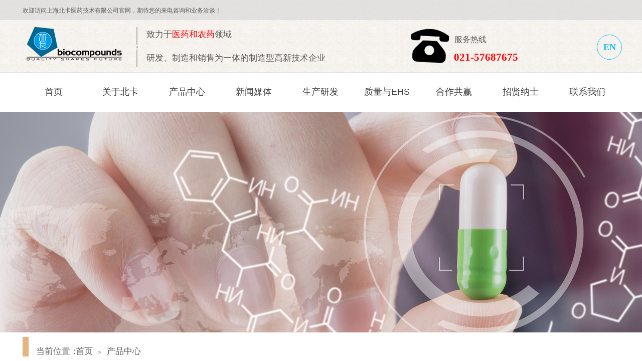

--- FILE ---
content_type: text/html; charset=utf-8
request_url: http://www.biocompounds.com/page71.html
body_size: 25568
content:
<!DOCTYPE html PUBLIC "-//W3C//DTD XHTML 1.0 Transitional//EN" "http://www.w3.org/TR/xhtml1/DTD/xhtml1-transitional.dtd">
<html xmlns="http://www.w3.org/1999/xhtml" lang="zh-Hans" >
	<head>
		<meta http-equiv="X-UA-Compatible" content="IE=Edge,chrome=1" />
	<meta name="viewport" content="width=1200" />	<meta http-equiv="Content-Type" content="text/html; charset=utf-8" />
		<meta name="format-detection" content="telephone=no" />
	     <meta http-equiv="Cache-Control" content="no-transform"/> 
     <meta http-equiv="Cache-Control" content="no-siteapp"/>
	<title>上海北卡医药技术有限公司【官网】,医药企业,农药生产厂家,医药中间体,抗肿瘤药物研发,小分子靶向药物厂家</title>
	<meta name="keywords"  content="上海北卡医药技术有限公司【官网】,医药企业,农药生产厂家,医药中间体,抗肿瘤药物研发,小分子靶向药物厂家" />
	<meta name="description" content="上海北卡医药技术有限公司Biocompounds Pharmaceutical Inc. （以下简称“北卡医药”）成立于2003年，是一家以化学科学为基础，致力于医药和农药领域的许可生产，并为国内外各大药厂新药提供研发定制服务的创新型公司" />
    
                
			<link rel="shortcut icon" href="https://aosspic10001.websiteonline.cn/pro03bc72/image/2nf4.ico" type="image/x-icon" />
	<link rel="Bookmark" href="https://aosspic10001.websiteonline.cn/pro03bc72/image/2nf4.ico" />
		

		<link href="http://static.websiteonline.cn/website/template/default/css/default.css?v=17534100" rel="stylesheet" type="text/css" />
<link href="http://www.biocompounds.com/template/default/css/font/font.css?v=15750090" rel="stylesheet" type="text/css" />
<link href="http://www.biocompounds.com/template/default/css/wpassword/iconfont.css?v=17496248" rel="stylesheet" type="text/css" />
<link href="http://static.websiteonline.cn/website/plugin/title/css/title.css?v=17083134" rel="stylesheet" type="text/css" />
<link href="http://static.websiteonline.cn/website/plugin/media/css/media.css?v=14979544" rel="stylesheet" type="text/css" />
<link href="http://static.websiteonline.cn/website/plugin/breadcrumb/css/breadcrumb.css?v=16086008" rel="stylesheet" type="text/css" />
<link href="http://static.websiteonline.cn/website/plugin/sitesearch/css/sitesearch.css?v=16861948" rel="stylesheet" type="text/css" />
<style type="text/css">.prop_rotate_angle sup,.prop_rotate_angle .posblk-deg{font-size:11px; color:#CDCDCD; font-weight:normal; font-style:normal; }ins#qiao-wrap{height:0;} #qiao-wrap{display:block;}
</style> 
</head>
<body  >
<input type="hidden" value="2" name="_user_level_val" />
								<script type="text/javascript" language="javascript" src="http://static.websiteonline.cn/website/script/??libsjq.js,jquery.custom.js,jquery.lazyload.js,jquery.rotateutility.js,lab.js,wopop_all.js,jquery.cookie.js,jquery.simplemodal.js,fullcollumn.js,objectFitPolyfill.min.js,ierotate.js,effects/velocity.js,effects/velocity.ui.js,effects/effects.js,fullpagescroll.js,common.js,heightAdapt.js?v=17573096"></script>
<script type="text/javascript" language="javascript" src="http://static.websiteonline.cn/website/plugin/??media/js/init.js,buttons/js/init.js,new_navigation/js/overall.js,new_navigation/styles/hs6/init.js,breadcrumb/js/init.js,sitesearch/js/init.js?v=17636160"></script>
	<script type="text/javascript" language="javascript">
    			var webmodel = {};
	        
    wp_pages_global_func($.extend({
        'isedit': '0',
        'islogin': '0',
        'domain': 'pro03bc72',
        'p_rooturl': 'http://www.biocompounds.com',
        'static_rooturl': 'http://static.websiteonline.cn/website',
        'interface_locale': "zh_CN",
        'dev_mode': "0",
        'getsession': ''
    }, {"phpsessionid":"","punyurl":"http:\/\/www.biocompounds.com","curr_locale":"zh_CN","mscript_name":"","converted":false}));
    
	</script>

<link href="http://www.biocompounds.com/e5c1fda65b7ecf6ac4921ff6ddd62db2.cssx" rel="stylesheet" /><div id="page_set_css">
</div><input type="hidden" id="page_id" name="page_id" value="71" rpid="71">
<div id="scroll_container" class="scroll_contain" style="">
	    	<div id="scroll_container_bg" style="background-repeat:repeat;">&nbsp;</div>
<script>
initScrollcontainerHeight();	
</script>
     <div id="overflow_canvas_container">        <div id="canvas" style=" margin: 0 auto;width:1200px;background-color:#FFFFFF;height:2413px">
    <div id="layer4AF676C157846393C3654FD044391E49" class="full_column"   style="width:1200px;position:absolute;top:0px;height:145px;z-index:140;">
    <div class="full_width " style="position:absolute;height:145px;background-color:transparent;background:;background-image:url('https://aosspic10001.websiteonline.cn/pro03bc72/image/84hn.png');">		
    </div>
			<div class="full_content" style="width:1200px; position:absolute;left:0;top:0;margin-left: 0px;;height:145px;">
								<div id='layer3427D0A7184A44BAFD24487F8D829D56' type='title'  class='cstlayer' style='left: 865px; top: 100px; position: absolute; z-index: 138; width: 166px; height: 47px; '  mid=""  fatherid='layer4AF676C157846393C3654FD044391E49'    deg='0'><div class="wp-title_content" style="overflow-wrap: break-word; padding: 0px; border-color: transparent; border-width: 0px; height: 47px; width: 166px; display: block;"><strong style="font-family: &quot;Microsoft YaHei&quot;; font-size: 21px;"><span style="color:#ff0000;">021-57687675</span></strong></div>
<script type="text/javascript">
$(function(){
	$('.wp-title_content').each(function(){
		if($(this).find('div').attr('align')=='justify'){
			$(this).find('div').css({'text-justify':'inter-ideograph','text-align':'justify'});
		}
	})	
})
</script>

</div><script>				 $('#layer3427D0A7184A44BAFD24487F8D829D56').triggerHandler('layer_ready');</script><div id='layer7FCB568BDADB0F2129C0B5FC3673DFEB' type='title'  class='cstlayer' style='left: 866px; top: 68px; position: absolute; z-index: 141; width: 165px; height: 27px; '  mid=""  fatherid='layer4AF676C157846393C3654FD044391E49'    deg='0'><div class="wp-title_content" style="overflow-wrap: break-word; padding: 0px; border-color: transparent; border-width: 0px; height: 27px; width: 165px; display: block;"><p style="color: rgb(90, 90, 90); font-family: Arial, 宋体, Helvetica, sans-serif, Verdana; font-size: 12px; font-style: normal; font-variant-ligatures: normal; font-variant-caps: normal; font-weight: normal;"><span style="font-size: 16px; font-family: &quot;Microsoft YaHei&quot;;">服务热线</span></p><p style="color: rgb(90, 90, 90); font-family: Arial, 宋体, Helvetica, sans-serif, Verdana; font-size: 12px; font-style: normal; font-variant-ligatures: normal; font-variant-caps: normal; font-weight: normal;"><span style="font-size: 16px; font-family: &quot;Microsoft YaHei&quot;;"><br></span></p><p style=""><br></p></div>

</div><script>				 $('#layer7FCB568BDADB0F2129C0B5FC3673DFEB').triggerHandler('layer_ready');</script><div id='layer6C5D2190757484EFFEDF394810F901C4' type='media'  class='cstlayer' style='left: 782px; top: 56px; position: absolute; z-index: 137; width: 69px; height: 69px; display: block;display:none; '  mid=""  fatherid='layer4AF676C157846393C3654FD044391E49'    deg='0'><script>
create_pc_media_set_pic('layer6C5D2190757484EFFEDF394810F901C4',false);
</script>
<div class="wp-media_content"  style="overflow: hidden; width: 69px; height: 69px; transform: scale(1); display: block;" type="0">
<div class="img_over"  style='overflow: hidden; border-color: transparent; border-width: 0px; position: relative; width: 69px; height: 69px;'>

<div class="imgloading" style="z-index:100;"> </div>
<img onerror="set_thumb_layer6C5D2190757484EFFEDF394810F901C4(this);" onload="set_thumb_layer6C5D2190757484EFFEDF394810F901C4(this);" id="wp-media-image_layer6C5D2190757484EFFEDF394810F901C4"  src="https://aosspic10001.websiteonline.cn/pro03bc72/image/oirg.png" type="zoom" class="paragraph_image"  style="width: 69px; height: auto;;display:none;" />
</div>

</div>
<script>
(function(){
		layer_media_init_func('layer6C5D2190757484EFFEDF394810F901C4',{"isedit":false,"has_effects":true});
})()
</script>
</div><script>		         $('#layer6C5D2190757484EFFEDF394810F901C4').data('wopop_effects',{"effect":"callout.tada","delay":0,"duration":1.2,"loop":0,"loop_infinite":"1","zoom":2});		         $('#layer6C5D2190757484EFFEDF394810F901C4').data('wopop_imgeffects',{"effect":"effect.noeffect","effectrole":"dantu","duration":"350","type":"media","delay":0,"loop":0,"loop_infinite":0,"dshow":false,"dset":{}});				 $('#layer6C5D2190757484EFFEDF394810F901C4').triggerHandler('layer_ready');</script><div id='layer04DB365415D1244B95C3D4E69C6289C8' type='buttons'  class='cstlayer' style='left: 1150px; top: 69px; position: absolute; z-index: 142; width: 50px; height: 50px; '  mid=""  fatherid='layer4AF676C157846393C3654FD044391E49'    deg='0'><div class="wp-buttons_content" style="padding: 0px; border-color: transparent; border-width: 0px; overflow: hidden; width: 50px; height: 50px; border-style: solid;"><a href="http://www.biocompounds.com/?_l=en"  class="btnarea button_btndefault-link" style="width:48px;left:0px;top:0px;height:48px;line-height:48px;">
  <span class="button_btndefault-label">EN</span>
</a><script type="text/javascript" src="http://static.websiteonline.cn/website/script/usermanagemob/clipboard.js"></script>
<script language="javascript">$('#layer04DB365415D1244B95C3D4E69C6289C8').layer_ready(function(){
	
			(function(){
	var param={"layerid":"layer04DB365415D1244B95C3D4E69C6289C8","bgFlag":0,"bhFlag":0};
	layer_buttons_text_display_func(param);
	})();
	
	
			
		
		
			    
    	    
		btnFloat({"border_radius":"30px 30px 30px 30px","btntext":"EN","bgcolor_link":"transparent","bgcolor_hover":"transparent","txtfont_name":"Microsoft YaHei","txtfont_size":"18","shadow_enable":"hide","ostyle":{"btnarea":"width:48px;left:0px;top:0px;height:48px;line-height:48px;"},"btnlink":{"ctype":"link","options":{"url":"www.biocompounds.com\/?_l=en","urltype":"http:\/\/","target":"0"},"address":"http:\/\/www.biocompounds.com\/?_l=en"},"txtcolor_link":"rgba(21,191,240,1)","txtcolor_hover":"rgba(21,191,240,1)","border_width":"1","bcolor_link":"rgba(21,191,240,1)","bcolor_hover":"rgba(21,191,240,1)"},'layer04DB365415D1244B95C3D4E69C6289C8')
	});</script>
</div>

</div><script>				 $('#layer04DB365415D1244B95C3D4E69C6289C8').triggerHandler('layer_ready');</script><div id='layer08507B773B6FF32EDF89006A8088D0ED' type='media'  class='cstlayer' style='left: 8px; top: 21px; position: absolute; z-index: 135; width: 200px; height: 132px; '  mid=""  fatherid='layer4AF676C157846393C3654FD044391E49'    deg='0'><script>
create_pc_media_set_pic('layer08507B773B6FF32EDF89006A8088D0ED',false);
</script>
<div class="wp-media_content"  style="overflow: hidden; width: 200px; height: 132px;" type="0">
<div class="img_over"  style='overflow: hidden; border-color: transparent; border-width: 0px; position: relative; width: 200px; height: 132px;'>

<div class="imgloading" style="z-index:100;"> </div>
<img  id="wp-media-image_layer08507B773B6FF32EDF89006A8088D0ED" onerror="set_thumb_layer08507B773B6FF32EDF89006A8088D0ED(this);" onload="set_thumb_layer08507B773B6FF32EDF89006A8088D0ED(this);" class="paragraph_image"  type="zoom" src="https://aosspic10001.websiteonline.cn/pro03bc72/image/LOGO.png" style="width: 200px; height: auto; top: -34px; left: 0px; position: relative;;" />
</div>

</div>
<script>
(function(){
		layer_media_init_func('layer08507B773B6FF32EDF89006A8088D0ED',{"isedit":false,"has_effects":false});
})()
</script>
</div><script>				 $('#layer08507B773B6FF32EDF89006A8088D0ED').triggerHandler('layer_ready');</script><div id='layer9C9E7ADE2FA88536E51BA213A921D5AE' type='media'  class='cstlayer' style='left: 231px; top: 54px; position: absolute; z-index: 134; width: 4px; height: 80px; '  mid=""  fatherid='layer4AF676C157846393C3654FD044391E49'    deg='0'><script>
create_pc_media_set_pic('layer9C9E7ADE2FA88536E51BA213A921D5AE',false);
</script>
<div class="wp-media_content"  style="overflow: hidden; width: 4px; height: 80px;" type="0">
<div class="img_over"  style='overflow: hidden; border-color: transparent; border-width: 0px; position: relative; width: 4px; height: 80px;'>

<div class="imgloading" style="z-index:100;"> </div>
<img  id="wp-media-image_layer9C9E7ADE2FA88536E51BA213A921D5AE" onerror="set_thumb_layer9C9E7ADE2FA88536E51BA213A921D5AE(this);" onload="set_thumb_layer9C9E7ADE2FA88536E51BA213A921D5AE(this);" class="paragraph_image"  type="zoom" src="https://aosspic10001.websiteonline.cn/pro03bc72/image/9spf.png" style="width: 4px; height: auto;;" />
</div>

</div>
<script>
(function(){
		layer_media_init_func('layer9C9E7ADE2FA88536E51BA213A921D5AE',{"isedit":false,"has_effects":false});
})()
</script>
</div><script>				 $('#layer9C9E7ADE2FA88536E51BA213A921D5AE').triggerHandler('layer_ready');</script><div id='layer62E33D24115256C3863BEEAD43024B6C' type='title'  class='cstlayer' style='left: 252px; top: 59px; position: absolute; z-index: 136; width: 542px; height: 84px; '  mid=""  fatherid='layer4AF676C157846393C3654FD044391E49'    deg='0'><div class="wp-title_content" style="overflow-wrap: break-word; padding: 0px; border-color: transparent; border-width: 0px; height: 84px; width: 542px; display: block;"><p style="color: rgb(90, 90, 90); font-family: Arial, 宋体, Helvetica, sans-serif, Verdana; font-size: 12px; font-style: normal; font-variant-ligatures: normal; font-variant-caps: normal; font-weight: normal;"><span style="font-size: 20px; font-family: &quot;Microsoft YaHei&quot;;"><span style="line-height: 113%; font-size: 17px;">致力于</span><span style="color: rgb(255, 0, 0); line-height: 113%; font-size: 17px;">医药和农药</span><span style="line-height: 113%; font-size: 17px;">领域</span></span></p><p style="color: rgb(90, 90, 90); font-family: Arial, 宋体, Helvetica, sans-serif, Verdana; font-size: 12px; font-style: normal; font-variant-ligatures: normal; font-variant-caps: normal; font-weight: normal;"><span style="font-size: 20px; font-family: &quot;Microsoft YaHei&quot;;"><br></span></p><p style=""><font face="Microsoft YaHei"><span style="font-size: 17px; line-height: 113%;">研发、制造和销售为一体的制造型高新技术企业</span></font></p></div>

</div><script>				 $('#layer62E33D24115256C3863BEEAD43024B6C').triggerHandler('layer_ready');</script><div id='layerA936F8719F1D014FF0D3A3C3D2789E2B' type='title'  class='cstlayer' style='left: 5px; top: 13px; position: absolute; z-index: 133; width: 750px; height: 120px; '  mid=""  fatherid='layer4AF676C157846393C3654FD044391E49'    deg='0'><div class="wp-title_content" style="overflow-wrap: break-word; padding: 0px; border-color: transparent; border-width: 0px; height: 120px; width: 750px; display: block;"><span style="font-family:Microsoft YaHei;">欢迎访问上海北卡医药技术有限公司官网，期待您的来电咨询和业务洽谈！</span></div>

</div><script>				 $('#layerA936F8719F1D014FF0D3A3C3D2789E2B').triggerHandler('layer_ready');</script>                                
                                <div class="fullcontent_opacity" style="width: 100%;height: 100%;position: absolute;left: 0;right: 0;top: 0;display:none;"></div>
			</div>
</div>
<script>
        $(".content_copen").live('click',function(){
        $(this).closest(".full_column").hide();
    });
	var $fullwidth=$('#layer4AF676C157846393C3654FD044391E49 .full_width');
	$fullwidth.css({left:0-$('#canvas').offset().left+$('#scroll_container').offset().left-$('#scroll_container').scrollLeft()-$.parseInteger($('#canvas').css("borderLeftWidth")),width:$('#scroll_container_bg').width()});
	$(function () {
				var videoParams={"id":"layer4AF676C157846393C3654FD044391E49","bgauto":null,"ctauto":null,"bVideouse":null,"cVideouse":null,"bgvHeight":null,"bgvWidth":null};
		fullcolumn_bgvideo_init_func(videoParams);
                var bgHoverParams={"full":{"hover":null,"opacity":null,"bg":"transparent","id":"layer4AF676C157846393C3654FD044391E49","bgopacity":null,"zindextopcolorset":""},"full_con":{"hover":null,"opacity":null,"bg":null,"id":"layer4AF676C157846393C3654FD044391E49","bgopacity":null}};
		fullcolumn_HoverInit(bgHoverParams);
        });
</script>


<div id="layerAA1BBBA02EAEF34BFD561F3FE63060CD" class="full_column"   style="width:1200px;position:absolute;top:143px;height:80px;z-index:132;">
    <div class="full_width " style="position:absolute;height:80px;background-color:#ffffff;background:;">		
    </div>
			<div class="full_content" style="width:1200px; position:absolute;left:0;top:0;margin-left: 0px;;height:80px;">
								<div id='layerA4DE3F288193A7962A2BF909B7303EFD' type='new_navigation'  class='cstlayer' style='left: 0px; top: 0px; position: absolute; z-index: 139; width: 1200px; height: 79px; '  mid=""  fatherid='layerAA1BBBA02EAEF34BFD561F3FE63060CD'    deg='0'><div class="wp-new_navigation_content" style="border-color: transparent; border-width: 0px; width: 1200px; display: block; overflow: visible; height: auto;;display:block;overflow:hidden;height:0px;" type="0">
<script type="text/javascript"> 
		
	</script>
<div skin="hs6" class="nav1 menu_hs6" ishorizon="1" colorstyle="darkorange" direction="0" more="更多" moreshow="1" morecolor="darkorange" hover="0" hover_scr="0" submethod="0" umenu="0" dmenu="0" sethomeurl="http://www.biocompounds.com/page46.html" smcenter="0">
		<ul id="nav_layerA4DE3F288193A7962A2BF909B7303EFD" class="navigation"  style="width:auto;"  >
		<li style="z-index:2;"  class="wp_subtop"  pid="46" ><a  class="  "  href="http://www.biocompounds.com">首页</a></li><li style="z-index:2;"  class="wp_subtop"  pid="47" ><a  class=" sub "  href="http://www.biocompounds.com/page47.html">关于北卡</a><ul style="z-index:2;"><li style="z-index:3;"  class=""  pid=0 ><a  class="  "  href="http://www.biocompounds.com/page48.html">北卡概况</a></li><li style="z-index:3;"  class=""  pid=0 ><a  class="  "  href="http://www.biocompounds.com/page49.html">北卡文化</a></li><li style="z-index:3;"  class=""  pid=0 ><a  class="  "  href="http://www.biocompounds.com/page50.html">成长历程</a></li><li style="z-index:3;"  class=""  pid=0 ><a  class="  "  href="http://www.biocompounds.com/page51.html">企业架构</a></li><li style="z-index:3;"  class=""  pid=0 ><a  class="  "  href="http://www.biocompounds.com/page52.html">成就荣誉</a></li></ul></li><li style="z-index:2;"  class="wp_subtop"  pid="71" ><a  class=" sub "  href="http://www.biocompounds.com/page71.html">产品中心</a><ul style="z-index:2;"><li style="z-index:3;"  class=""  pid=0 ><a  class="  "  href="http://www.biocompounds.com/page72.html">医药</a></li><li style="z-index:3;"  class=""  pid=0 ><a  class="  "  href="http://www.biocompounds.com/page73.html">农药</a></li><li style="z-index:3;"  class=""  pid=0 ><a  class="  "  href="http://www.biocompounds.com/page79.html">杂质对照品</a></li></ul></li><li style="z-index:2;"  class="wp_subtop"  pid="53" ><a  class=" sub "  href="http://www.biocompounds.com/page53.html">新闻媒体</a><ul style="z-index:2;"><li style="z-index:3;"  class=""  pid=0 ><a  class="  "  href="http://www.biocompounds.com/page54.html">展会信息</a></li><li style="z-index:3;"  class=""  pid=0 ><a  class="  "  href="http://www.biocompounds.com/page55.html">新闻资讯</a></li></ul></li><li style="z-index:2;"  class="wp_subtop"  pid="57" ><a  class=" sub "  href="http://www.biocompounds.com/page57.html">生产研发</a><ul style="z-index:2;"><li style="z-index:3;"  class=""  pid=0 ><a  class="  "  href="http://www.biocompounds.com/page56.html">生产基地</a></li><li style="z-index:3;"  class=""  pid=0 ><a  class="  "  href="http://www.biocompounds.com/page58.html">技术研发</a></li></ul></li><li style="z-index:2;"  class="wp_subtop"  pid="59" ><a  class=" sub "  href="http://www.biocompounds.com/page59.html">质量与EHS</a><ul style="z-index:2;"><li style="z-index:3;"  class=""  pid=0 ><a  class="  "  href="http://www.biocompounds.com/page60.html">质量管理</a></li><li style="z-index:3;"  class=""  pid=0 ><a  class="  "  href="http://www.biocompounds.com/page61.html">EHS体系</a></li></ul></li><li style="z-index:2;"  class="wp_subtop"  pid="62" ><a  class=" sub "  href="http://www.biocompounds.com/page62.html">合作共赢</a><ul style="z-index:2;"><li style="z-index:3;"  class=""  pid=0 ><a  class="  "  href="http://www.biocompounds.com/page63.html">合作机会</a></li><li style="z-index:3;"  class=""  pid=0 ><a  class="  "  href="http://www.biocompounds.com/page64.html">小分子靶向综述</a></li><li style="z-index:3;"  class=""  pid=0 ><a  class="  "  href="http://www.biocompounds.com/COVID-19.html">COVID-19</a></li></ul></li><li style="z-index:2;"  class="wp_subtop"  pid="66" ><a  class="  "  href="http://www.biocompounds.com/page66.html">招贤纳士</a></li><li style="z-index:2;"  class="wp_subtop"  pid="67" ><a  class=" sub "  href="http://www.biocompounds.com/page67.html">联系我们</a><ul style="z-index:2;"><li style="z-index:3;"  class=""  pid=0 ><a  class="  "  href="http://www.biocompounds.com/page68.html">客户留言</a></li><li style="z-index:3;"  class=""  pid=0 ><a  class="  "  href="http://www.biocompounds.com/page69.html">联系方式</a></li></ul></li>	</ul>
</div>

<script type="text/javascript"> 
				$("#layerA4DE3F288193A7962A2BF909B7303EFD").data("datasty_", '@charset "utf-8";  #nav_layerA4DE3F288193A7962A2BF909B7303EFD,#nav_layerA4DE3F288193A7962A2BF909B7303EFD ul,#nav_layerA4DE3F288193A7962A2BF909B7303EFD li{list-style-type:none; margin:0px; padding:0px; border:thin none;}  #nav_layerA4DE3F288193A7962A2BF909B7303EFD { position:relative;padding-left:20px;background-image:url(http://static.websiteonline.cn/website/plugin/new_navigation/styles/hs6/menu6_bg.jpg);background-repeat:repeat;background-position:top left;background-color:transparent;height:42px;-moz-border-radius:5px; -webkit-border-radius:5px; border-radius:5px;behavior: url(script/pie.htc);}  #nav_layerA4DE3F288193A7962A2BF909B7303EFD li.wp_subtop{padding-left:5px;padding-right:5px;text-align:center;height:42px;line-height:42px;position: relative; float:left; width:120px; padding-bottom:0px;background-image:url(http://static.websiteonline.cn/website/plugin/new_navigation/styles/hs6/menu6_line.jpg);background-color:transparent;background-repeat:no-repeat;background-position:top right;}  #nav_layerA4DE3F288193A7962A2BF909B7303EFD li.wp_subtop:hover{height:42px;line-height:42px;width:120px;text-align:center;background-image:url(http://static.websiteonline.cn/website/plugin/new_navigation/styles/hs6/menu6_hover.jpg);background-repeat:repeat-x;background-color:transparent;background-position:top left;}  #nav_layerA4DE3F288193A7962A2BF909B7303EFD li.wp_subtop>a{white-space:nowrap;font-style:normal;font-weight:normal;font-family:arial;font-size:12px;display:block; padding:0px; color:#ffffff; text-align:center; text-decoration: none;overflow:hidden;}  #nav_layerA4DE3F288193A7962A2BF909B7303EFD li.wp_subtop>a:hover{color:#fff; text-decoration: none;font-size:12px;font-style:normal;font-weight:normal;font-family:arial;color:#ffffff;text-align:center;}  #nav_layerA4DE3F288193A7962A2BF909B7303EFD ul {position:absolute;left:0px;display:none; background-color:transparent;margin-left:0px;}  #nav_layerA4DE3F288193A7962A2BF909B7303EFD ul li {padding-left:5px;padding-right:5px;text-align:center;position:relative; float: left;padding-bottom:0px;background-image:none;background-color:#fc6701;height:25px;line-height:25px;background-position:top left;background-repeat:repeat;}  #nav_layerA4DE3F288193A7962A2BF909B7303EFD ul li:hover{text-align:center;background-image:none; background-color:#dc3200;width:120px;height:25px;line-height:25px;background-position:top left;background-repeat:repeat;}  #nav_layerA4DE3F288193A7962A2BF909B7303EFD ul li a {text-align:center;color:#fff;font-size:12px;font-family:arial;font-style:normal;font-weight:normal;white-space:nowrap;display:block;}  #nav_layerA4DE3F288193A7962A2BF909B7303EFD ul li a:hover{ color:#fff;font-size:12px;font-family:arial;text-align:center;font-style:normal;font-weight:normal;}  #nav_layerA4DE3F288193A7962A2BF909B7303EFD ul ul {position: absolute; margin-left: 120px; margin-top: -25px;display: none; }');
		$("#layerA4DE3F288193A7962A2BF909B7303EFD").data("datastys_", '#nav_layerA4DE3F288193A7962A2BF909B7303EFD{height:80px;} #nav_layerA4DE3F288193A7962A2BF909B7303EFD{border-radius:0px;behavior: url(script/pie.htc);}  #nav_layerA4DE3F288193A7962A2BF909B7303EFD li.wp_subtop{height:80px;} #nav_layerA4DE3F288193A7962A2BF909B7303EFD li.wp_subtop{background-image:url(http://static.websiteonline.cn/website/plugin/new_navigation/view/images/png_bg.png);} #nav_layerA4DE3F288193A7962A2BF909B7303EFD li.wp_subtop{background-color:transparent;} #nav_layerA4DE3F288193A7962A2BF909B7303EFD li.wp_subtop{background:;}  #nav_layerA4DE3F288193A7962A2BF909B7303EFD li.wp_subtop{line-height:80px;}      #nav_layerA4DE3F288193A7962A2BF909B7303EFD li.wp_subtop>a{font-size:18px;} #nav_layerA4DE3F288193A7962A2BF909B7303EFD li.wp_subtop:hover{line-height:80px;} #nav_layerA4DE3F288193A7962A2BF909B7303EFD li.wp_subtop:hover{height:80px;}  #nav_layerA4DE3F288193A7962A2BF909B7303EFD li.wp_subtop:hover{background-color:transparent;} #nav_layerA4DE3F288193A7962A2BF909B7303EFD li.wp_subtop>a:hover{font-size:18px;}   #nav_layerA4DE3F288193A7962A2BF909B7303EFD ul li a{font-size:16px;} #nav_layerA4DE3F288193A7962A2BF909B7303EFD ul li{background:none;} #nav_layerA4DE3F288193A7962A2BF909B7303EFD ul li{background-image:url(http://static.websiteonline.cn/website/plugin/new_navigation/view/images/png_bg.png);} #nav_layerA4DE3F288193A7962A2BF909B7303EFD ul li{background-color:transparent;}   #nav_layerA4DE3F288193A7962A2BF909B7303EFD ul li a:hover{font-size:16px;} #nav_layerA4DE3F288193A7962A2BF909B7303EFD{background-color:transparent;} #nav_layerA4DE3F288193A7962A2BF909B7303EFD{background-image:url(http://static.websiteonline.cn/website/plugin/new_navigation/view/images/png_bg.png);} #nav_layerA4DE3F288193A7962A2BF909B7303EFD{background:;} #nav_layerA4DE3F288193A7962A2BF909B7303EFD li.wp_subtop>a{color:#434343;} #nav_layerA4DE3F288193A7962A2BF909B7303EFD ul li a{color:#434343;}  #nav_layerA4DE3F288193A7962A2BF909B7303EFD li.wp_subtop:hover{background-position:bottom center;} #nav_layerA4DE3F288193A7962A2BF909B7303EFD{background-position:bottom center;} #nav_layerA4DE3F288193A7962A2BF909B7303EFD{background-repeat:no-repeat;}  #nav_layerA4DE3F288193A7962A2BF909B7303EFD li.wp_subtop>a:hover{color:#434343;}  #nav_layerA4DE3F288193A7962A2BF909B7303EFD li.wp_subtop>a:hover{font-weight:normal;}                                           #nav_layerA4DE3F288193A7962A2BF909B7303EFD ul li:hover{background-repeat:no-repeat;} #nav_layerA4DE3F288193A7962A2BF909B7303EFD ul li:hover{background-position:bottom center;} #nav_layerA4DE3F288193A7962A2BF909B7303EFD li.wp_subtop:hover{background-repeat:no-repeat;}   #nav_layerA4DE3F288193A7962A2BF909B7303EFD li.wp_subtop:hover{background-image:url("https://aosspic10001.websiteonline.cn/pro03bc72/image/njz5.png");}  #nav_layerA4DE3F288193A7962A2BF909B7303EFD ul li a:hover{color:#ffffff;}  #nav_layerA4DE3F288193A7962A2BF909B7303EFD ul li:hover{background-image:url(http://static.websiteonline.cn/website/plugin/new_navigation/view/images/png_bg.png);}  #nav_layerA4DE3F288193A7962A2BF909B7303EFD ul li:hover{background:transparent;} #nav_layerA4DE3F288193A7962A2BF909B7303EFD ul li:hover{background-color:#e60012;} #nav_layerA4DE3F288193A7962A2BF909B7303EFD ul li:hover{height:60px;} #nav_layerA4DE3F288193A7962A2BF909B7303EFD ul li:hover{line-height:60px;} #nav_layerA4DE3F288193A7962A2BF909B7303EFD ul li{height:60px;} #nav_layerA4DE3F288193A7962A2BF909B7303EFD ul li{line-height:60px;}                                   #nav_layerA4DE3F288193A7962A2BF909B7303EFD li.wp_subtop{width:123px;} #nav_layerA4DE3F288193A7962A2BF909B7303EFD li.wp_subtop:hover{width:123px;}');
	
		</script>

<script type="text/javascript">
function wp_get_navstyle(layer_id,key){
		var navStyle = $.trim($("#"+layer_id).data(key));
		return navStyle;	
	
}	
richtxt('layerA4DE3F288193A7962A2BF909B7303EFD');
</script><script type="text/javascript">
layer_new_navigation_hs6_func({"isedit":false,"layer_id":"layerA4DE3F288193A7962A2BF909B7303EFD","menustyle":"hs6"});

</script><div class="navigation_more" data-more="darkorange" data-typeval="0" data-menudata="&quot;&quot;"></div>
</div>
<script type="text/javascript">
 $(function(){
	layer_new_navigation_content_func({"isedit":false,"layer_id":"layerA4DE3F288193A7962A2BF909B7303EFD","menustyle":"hs6","addopts":{"padding-left":"0"}});
});
</script>

</div><script>				 $('#layerA4DE3F288193A7962A2BF909B7303EFD').triggerHandler('layer_ready');</script>                                
                                <div class="fullcontent_opacity" style="width: 100%;height: 100%;position: absolute;left: 0;right: 0;top: 0;display:none;"></div>
			</div>
</div>
<script>
        $(".content_copen").live('click',function(){
        $(this).closest(".full_column").hide();
    });
	var $fullwidth=$('#layerAA1BBBA02EAEF34BFD561F3FE63060CD .full_width');
	$fullwidth.css({left:0-$('#canvas').offset().left+$('#scroll_container').offset().left-$('#scroll_container').scrollLeft()-$.parseInteger($('#canvas').css("borderLeftWidth")),width:$('#scroll_container_bg').width()});
	$(function () {
				var videoParams={"id":"layerAA1BBBA02EAEF34BFD561F3FE63060CD","bgauto":null,"ctauto":null,"bVideouse":null,"cVideouse":null,"bgvHeight":null,"bgvWidth":null};
		fullcolumn_bgvideo_init_func(videoParams);
                var bgHoverParams={"full":{"hover":null,"opacity":null,"bg":"#ffffff","id":"layerAA1BBBA02EAEF34BFD561F3FE63060CD","bgopacity":null,"zindextopcolorset":""},"full_con":{"hover":null,"opacity":null,"bg":null,"id":"layerAA1BBBA02EAEF34BFD561F3FE63060CD","bgopacity":null}};
		fullcolumn_HoverInit(bgHoverParams);
        });
</script>


<div id="layer4FBCFADCF738A84476B3397A61C3930D" class="full_column"   style="width:1200px;position:absolute;top:223px;height:440px;z-index:102;">
    <div class="full_width " style="position:absolute;height:440px;background-color:#CCCCCC;background-image:url('https://aosspic10001.websiteonline.cn/pro03bc72/image/699pic_96f0560d9c0ed17aebecc6c4fbc1ee86_500668961.png');">		
    </div>
			<div class="full_content" style="width:1200px; position:absolute;left:0;top:0;margin-left: 0px;;height:440px;">
								                                
                                <div class="fullcontent_opacity" style="width: 100%;height: 100%;position: absolute;left: 0;right: 0;top: 0;display:none;"></div>
			</div>
</div>
<script>
        $(".content_copen").live('click',function(){
        $(this).closest(".full_column").hide();
    });
	var $fullwidth=$('#layer4FBCFADCF738A84476B3397A61C3930D .full_width');
	$fullwidth.css({left:0-$('#canvas').offset().left+$('#scroll_container').offset().left-$('#scroll_container').scrollLeft()-$.parseInteger($('#canvas').css("borderLeftWidth")),width:$('#scroll_container_bg').width()});
	$(function () {
				var videoParams={"id":"layer4FBCFADCF738A84476B3397A61C3930D","bgauto":null,"ctauto":null,"bVideouse":null,"cVideouse":null,"bgvHeight":null,"bgvWidth":null};
		fullcolumn_bgvideo_init_func(videoParams);
                var bgHoverParams={"full":{"hover":null,"opacity":null,"bg":"#CCCCCC","id":"layer4FBCFADCF738A84476B3397A61C3930D","bgopacity":null,"zindextopcolorset":""},"full_con":{"hover":null,"opacity":null,"bg":null,"id":"layer4FBCFADCF738A84476B3397A61C3930D","bgopacity":null}};
		fullcolumn_HoverInit(bgHoverParams);
        });
</script>


<div id='layer79BB819BF11BCD203B125BE8DE24AFFC' type='box'  class='cstlayer' style='left: 0px; top: 663px; position: absolute; z-index: 174; width: 389px; height: 50px; '  mid=""    deg='0'><div class="wp-box_content drop_box" style="overflow-wrap: break-word; padding: 0px; border-color: transparent; border-width: 0px; height: 50px; background-color: transparent; width: 389px; border-style: solid;">
    <div id='layerB27BF2C9F6DDF899417F6AD8875A89A5' type='line'  class='cstlayer' style='left: 0px; top: 9px; position: absolute; z-index: 177; width: 22px; height: 39px; '  mid=""  fatherid='layer79BB819BF11BCD203B125BE8DE24AFFC'    deg='0'><div class="wp-line_content" style="padding: 0px; border-color: transparent; border-width: 0px; overflow: hidden; width: 22px; height: 39px;"><div class="wpline-wrapper vertical-solid"></div><script language="javascript">
</script></div></div><script>				 $('#layerB27BF2C9F6DDF899417F6AD8875A89A5').triggerHandler('layer_ready');</script><div id='layerE2590F1CA28DE91DEDA0087ECBA8C991' type='title'  class='cstlayer' style='left: 32px; top: 26px; position: absolute; z-index: 175; width: 89px; height: 38px; '  mid=""  fatherid='layer79BB819BF11BCD203B125BE8DE24AFFC'    deg='0'><div class="wp-title_content" style="overflow-wrap: break-word; padding: 0px; border-color: transparent; border-width: 0px; height: 38px; width: 89px; display: block;"><span style="font-family: &quot;Microsoft YaHei&quot;; font-size: 17px;">当前位置：</span></div>

</div><script>				 $('#layerE2590F1CA28DE91DEDA0087ECBA8C991').triggerHandler('layer_ready');</script><div id='layer858E8501D0D5B25D19D24CA404F46B9F' type='breadcrumb'  class='cstlayer' style='left: 111px; top: 29px; position: absolute; z-index: 176; width: 1011px; height: 18px; '  mid=""  fatherid='layer79BB819BF11BCD203B125BE8DE24AFFC'    deg='0'><div class="wp-breadcrumb_content" style="width: 1011px; height: 18px;" ShowCpage="1" >
<div class='breadcrumb_plugin'>

<span class="breadcrumbtext" gzdata="gzorder"><a href="http://www.biocompounds.com/" style="line-height:100%; font-family: Microsoft YaHei; font-size: 17px; color: rgb(90, 90, 90);" >首页</a></span>
<span style="line-height:100%; margin-left:5px;margin-right:5px;color:rgb(90, 90, 90);font-size:12px;" class="breadcrumbfuhao">＞</span>
<span class="breadcrumbtext"><a href="http://www.biocompounds.com/page71.html" style="line-height:100%; font-family: Microsoft YaHei; font-size: 17px; color: rgb(90, 90, 90);" >产品中心</a></span>
</div>
</div>
<script>
layer_breadcrumb_ready_func('layer858E8501D0D5B25D19D24CA404F46B9F', '');
</script></div><script>				 $('#layer858E8501D0D5B25D19D24CA404F46B9F').triggerHandler('layer_ready');</script>    
</div>
</div><script>				 $('#layer79BB819BF11BCD203B125BE8DE24AFFC').triggerHandler('layer_ready');</script><div id='layer9709A5828EC6D2B71788A972ABE079AB' type='line'  class='cstlayer' style='left: 0px; top: 714px; position: absolute; z-index: 147; width: 1200px; height: 31px; '  mid=""    deg='0'><div class="wp-line_content" style="padding: 0px; border-color: transparent; border-width: 0px; overflow: hidden; width: 1200px; height: 31px;"><div class="wpline-wrapper horizontal-dashed"></div><script language="javascript">
</script></div></div><script>				 $('#layer9709A5828EC6D2B71788A972ABE079AB').triggerHandler('layer_ready');</script><div id='layer422FFFA18E2DF39571B2AA918F72B796' type='new_navigation'  class='cstlayer' style='left: 0px; top: 745px; position: absolute; z-index: 178; width: 1200px; height: 60px; '  mid=""    deg='0'><div class="wp-new_navigation_content" style="border-color: transparent; border-width: 0px; width: 1200px; display: block; overflow: visible; height: auto;;display:block;overflow:hidden;height:0px;" type="1">
<script type="text/javascript"> 
		
	</script>
<div skin="hs6" class="nav1 menu_hs6" ishorizon="1" colorstyle="darkorange" direction="0" more="更多" moreshow="1" morecolor="lightgrey" hover="1" hover_scr="0" submethod="0" umenu="0" dmenu="0" sethomeurl="http://www.biocompounds.com/page46.html" smcenter="0">
		<ul id="nav_layer422FFFA18E2DF39571B2AA918F72B796" class="navigation"  style="width:auto;"  >
		<li style="z-index:2;"  class="wp_subtop"  pid="72" ><a  class=" sub "  href="http://www.biocompounds.com/page72.html">医药</a><ul style="z-index:2;"><li style="z-index:3;"  class=""  ><a  class="  "  href="http://www.biocompounds.com/page72.html?product_category=9">原料药</a></li><li style="z-index:3;"  class=""  ><a  class=" sub "  href="http://www.biocompounds.com/page72.html?product_category=8">中间体</a><ul style="z-index:3;"><li style="z-index:4;"  class=""  ><a  class=" sub "  href="http://www.biocompounds.com/page72.html?product_category=14">抗肿瘤类</a><ul style="z-index:4;"><li style="z-index:5;"  class=""  ><a  class="  "  href="http://www.biocompounds.com/page72.html?product_category=23">盐酸厄洛替尼</a></li><li style="z-index:5;"  class=""  ><a  class="  "  href="http://www.biocompounds.com/page72.html?product_category=24">达沙替尼</a></li><li style="z-index:5;"  class=""  ><a  class="  "  href="http://www.biocompounds.com/page72.html?product_category=26">苹果酸舒尼替尼</a></li><li style="z-index:5;"  class=""  ><a  class="  "  href="http://www.biocompounds.com/page72.html?product_category=33">来那度胺</a></li><li style="z-index:5;"  class=""  ><a  class="  "  href="http://www.biocompounds.com/page72.html?product_category=36">盐酸伊立替康</a></li><li style="z-index:5;"  class=""  ><a  class="  "  href="http://www.biocompounds.com/page72.html?product_category=25">吉非替尼</a></li></ul></li><li style="z-index:4;"  class=""  ><a  class=" sub "  href="http://www.biocompounds.com/page72.html?product_category=13">抗生素类</a><ul style="z-index:4;"><li style="z-index:5;"  class=""  ><a  class="  "  href="http://www.biocompounds.com/page72.html?product_category=16">左氧氟沙星</a></li><li style="z-index:5;"  class=""  ><a  class="  "  href="http://www.biocompounds.com/page72.html?product_category=17">氧氟沙星</a></li><li style="z-index:5;"  class=""  ><a  class="  "  href="http://www.biocompounds.com/page72.html?product_category=18">莫西沙星/加替沙星</a></li></ul></li><li style="z-index:4;"  class=""  ><a  class=" sub "  href="http://www.biocompounds.com/page72.html?product_category=15">细胞毒及高活性产品</a><ul style="z-index:4;"><li style="z-index:5;"  class=""  ><a  class="  "  href="http://www.biocompounds.com/page72.html?product_category=40">骨化三醇</a></li><li style="z-index:5;"  class=""  ><a  class="  "  href="http://www.biocompounds.com/page72.html?product_category=43">帕立骨化醇</a></li><li style="z-index:5;"  class=""  ><a  class="  "  href="http://www.biocompounds.com/page72.html?product_category=155">钙泊三醇</a></li></ul></li><li style="z-index:4;"  class=""  ><a  class=" sub "  href="http://www.biocompounds.com/page72.html?product_category=10">其他</a><ul style="z-index:4;"><li style="z-index:5;"  class=""  ><a  class="  "  href="http://www.biocompounds.com/page72.html?product_category=12">帕罗韦德</a></li></ul></li></ul></li></ul></li><li style="z-index:2;"  class="wp_subtop"  pid="73" ><a  class="  "  href="http://www.biocompounds.com/page73.html">农药</a></li><li style="z-index:2;"  class="wp_subtop"  pid="79" ><a  class=" sub "  href="http://www.biocompounds.com/page79.html">杂质对照品</a><ul style="z-index:2;"><li style="z-index:3;"  class=""  ><a  class="  "  href="http://www.biocompounds.com/page79.html?product_category=54">富马酸伏诺拉生</a></li></ul></li>	</ul>
</div>

<script type="text/javascript"> 
				$("#layer422FFFA18E2DF39571B2AA918F72B796").data("datasty_", '@charset "utf-8";  #nav_layer422FFFA18E2DF39571B2AA918F72B796,#nav_layer422FFFA18E2DF39571B2AA918F72B796 ul,#nav_layer422FFFA18E2DF39571B2AA918F72B796 li{list-style-type:none; margin:0px; padding:0px; border:thin none;}  #nav_layer422FFFA18E2DF39571B2AA918F72B796 { position:relative;padding-left:20px;background-image:url(http://static.websiteonline.cn/website/plugin/new_navigation/styles/hs6/menu6_bg.jpg);background-repeat:repeat;background-position:top left;background-color:transparent;height:42px;-moz-border-radius:5px; -webkit-border-radius:5px; border-radius:5px;behavior: url(script/pie.htc);}  #nav_layer422FFFA18E2DF39571B2AA918F72B796 li.wp_subtop{padding-left:5px;padding-right:5px;text-align:center;height:42px;line-height:42px;position: relative; float:left; width:120px; padding-bottom:0px;background-image:url(http://static.websiteonline.cn/website/plugin/new_navigation/styles/hs6/menu6_line.jpg);background-color:transparent;background-repeat:no-repeat;background-position:top right;}  #nav_layer422FFFA18E2DF39571B2AA918F72B796 li.wp_subtop:hover{height:42px;line-height:42px;width:120px;text-align:center;background-image:url(http://static.websiteonline.cn/website/plugin/new_navigation/styles/hs6/menu6_hover.jpg);background-repeat:repeat-x;background-color:transparent;background-position:top left;}  #nav_layer422FFFA18E2DF39571B2AA918F72B796 li.wp_subtop>a{white-space:nowrap;font-style:normal;font-weight:normal;font-family:arial;font-size:12px;display:block; padding:0px; color:#ffffff; text-align:center; text-decoration: none;overflow:hidden;}  #nav_layer422FFFA18E2DF39571B2AA918F72B796 li.wp_subtop>a:hover{color:#fff; text-decoration: none;font-size:12px;font-style:normal;font-weight:normal;font-family:arial;color:#ffffff;text-align:center;}  #nav_layer422FFFA18E2DF39571B2AA918F72B796 ul {position:absolute;left:0px;display:none; background-color:transparent;margin-left:0px;}  #nav_layer422FFFA18E2DF39571B2AA918F72B796 ul li {padding-left:5px;padding-right:5px;text-align:center;position:relative; float: left;padding-bottom:0px;background-image:none;background-color:#fc6701;height:25px;line-height:25px;background-position:top left;background-repeat:repeat;}  #nav_layer422FFFA18E2DF39571B2AA918F72B796 ul li:hover{text-align:center;background-image:none; background-color:#dc3200;width:120px;height:25px;line-height:25px;background-position:top left;background-repeat:repeat;}  #nav_layer422FFFA18E2DF39571B2AA918F72B796 ul li a {text-align:center;color:#fff;font-size:12px;font-family:arial;font-style:normal;font-weight:normal;white-space:nowrap;display:block;}  #nav_layer422FFFA18E2DF39571B2AA918F72B796 ul li a:hover{ color:#fff;font-size:12px;font-family:arial;text-align:center;font-style:normal;font-weight:normal;}  #nav_layer422FFFA18E2DF39571B2AA918F72B796 ul ul {position: absolute; margin-left: 120px; margin-top: -25px;display: none; }');
		$("#layer422FFFA18E2DF39571B2AA918F72B796").data("datastys_", '#nav_layer422FFFA18E2DF39571B2AA918F72B796{background-image:url(http://static.websiteonline.cn/website/plugin/new_navigation/view/images/png_bg.png);}  #nav_layer422FFFA18E2DF39571B2AA918F72B796 li.wp_subtop>a{color:#434343;} #nav_layer422FFFA18E2DF39571B2AA918F72B796 li.wp_subtop{background-image:url(http://static.websiteonline.cn/website/plugin/new_navigation/view/images/png_bg.png);} #nav_layer422FFFA18E2DF39571B2AA918F72B796 li.wp_subtop{background-color:transparent;} #nav_layer422FFFA18E2DF39571B2AA918F72B796 li.wp_subtop{background:;} #nav_layer422FFFA18E2DF39571B2AA918F72B796 li.wp_subtop:hover{background-image:url(http://static.websiteonline.cn/website/plugin/new_navigation/view/images/png_bg.png);}  #nav_layer422FFFA18E2DF39571B2AA918F72B796{height:60px;} #nav_layer422FFFA18E2DF39571B2AA918F72B796{border-radius:0px;behavior: url(script/pie.htc);} #nav_layer422FFFA18E2DF39571B2AA918F72B796 li.wp_subtop{line-height:60px;} #nav_layer422FFFA18E2DF39571B2AA918F72B796 li.wp_subtop{height:60px;} #nav_layer422FFFA18E2DF39571B2AA918F72B796 li.wp_subtop>a{font-size:16px;} #nav_layer422FFFA18E2DF39571B2AA918F72B796 li.wp_subtop:hover{line-height:60px;} #nav_layer422FFFA18E2DF39571B2AA918F72B796 li.wp_subtop:hover{height:60px;} #nav_layer422FFFA18E2DF39571B2AA918F72B796 li.wp_subtop>a:hover{font-size:16px;}   #nav_layer422FFFA18E2DF39571B2AA918F72B796{background:transparent;} #nav_layer422FFFA18E2DF39571B2AA918F72B796{background-color:#f2f2f2;}   #nav_layer422FFFA18E2DF39571B2AA918F72B796 ul li{background:none;} #nav_layer422FFFA18E2DF39571B2AA918F72B796 ul li{background-image:url(http://static.websiteonline.cn/website/plugin/new_navigation/view/images/png_bg.png);} #nav_layer422FFFA18E2DF39571B2AA918F72B796 ul li{background-color:transparent;}  #nav_layer422FFFA18E2DF39571B2AA918F72B796 ul li:hover{background-image:url(http://static.websiteonline.cn/website/plugin/new_navigation/view/images/png_bg.png);}  #nav_layer422FFFA18E2DF39571B2AA918F72B796 li.wp_subtop:hover{background:transparent;} #nav_layer422FFFA18E2DF39571B2AA918F72B796 li.wp_subtop:hover{background-color:#15bff0;} #nav_layer422FFFA18E2DF39571B2AA918F72B796 ul li:hover{background:transparent;} #nav_layer422FFFA18E2DF39571B2AA918F72B796 ul li:hover{background-color:#15bff0;}    #nav_layer422FFFA18E2DF39571B2AA918F72B796 ul li a{font-size:15px;} #nav_layer422FFFA18E2DF39571B2AA918F72B796 ul li{height:50px;} #nav_layer422FFFA18E2DF39571B2AA918F72B796 ul li{line-height:50px;}    #nav_layer422FFFA18E2DF39571B2AA918F72B796 ul li a:hover{font-size:15px;} #nav_layer422FFFA18E2DF39571B2AA918F72B796 ul li:hover{height:50px;} #nav_layer422FFFA18E2DF39571B2AA918F72B796 ul li:hover{line-height:50px;} #nav_layer422FFFA18E2DF39571B2AA918F72B796 ul li a{color:#434343;}');
	
		</script>

<script type="text/javascript">
function wp_get_navstyle(layer_id,key){
		var navStyle = $.trim($("#"+layer_id).data(key));
		return navStyle;	
	
}	
richtxt('layer422FFFA18E2DF39571B2AA918F72B796');
</script><script type="text/javascript">
layer_new_navigation_hs6_func({"isedit":false,"layer_id":"layer422FFFA18E2DF39571B2AA918F72B796","menustyle":"hs6"});

</script><div class="navigation_more" data-more="lightgrey" data-typeval="1" data-menudata="{&quot;3&quot;:{&quot;substyle&quot;:0,&quot;father_id&quot;:&quot;0&quot;,&quot;name&quot;:&quot;%E5%8C%BB%E8%8D%AF&quot;,&quot;state&quot;:&quot;1&quot;,&quot;content_background&quot;:&quot;&quot;,&quot;content_background_position&quot;:&quot;&quot;,&quot;content_background_repeat&quot;:&quot;&quot;,&quot;sethome&quot;:0,&quot;new_window&quot;:&quot;0&quot;,&quot;external_url&quot;:{&quot;ctype&quot;:&quot;1&quot;,&quot;options&quot;:{&quot;menuid&quot;:&quot;72&quot;,&quot;target&quot;:&quot;&quot;},&quot;address&quot;:&quot;https:\/\/website-edit.onlinewebsite.cn\/website\/index.php?_m=wp_frontpage&amp;_a=index&amp;webmtype=pc&amp;id=72&amp;domain=pro03bc72&amp;editdomain=admin.zhrckj.com&amp;SessionID=473d75000b4869129e6661ff11736713&quot;},&quot;defined_content&quot;:&quot;&quot;,&quot;id&quot;:4,&quot;i_order&quot;:&quot;1&quot;},&quot;4&quot;:{&quot;substyle&quot;:0,&quot;father_id&quot;:0,&quot;name&quot;:&quot;%E5%86%9C%E8%8D%AF&quot;,&quot;state&quot;:&quot;1&quot;,&quot;content_background&quot;:&quot;&quot;,&quot;content_background_position&quot;:&quot;&quot;,&quot;content_background_repeat&quot;:&quot;&quot;,&quot;sethome&quot;:0,&quot;new_window&quot;:&quot;0&quot;,&quot;external_url&quot;:{&quot;ctype&quot;:&quot;1&quot;,&quot;options&quot;:{&quot;menuid&quot;:&quot;73&quot;,&quot;target&quot;:&quot;&quot;},&quot;address&quot;:&quot;https:\/\/website-edit.onlinewebsite.cn\/website\/index.php?_m=wp_frontpage&amp;_a=index&amp;webmtype=pc&amp;id=73&amp;domain=pro03bc72&amp;editdomain=admin.zhrckj.com&amp;SessionID=473d75000b4869129e6661ff11736713&quot;},&quot;defined_content&quot;:&quot;&quot;,&quot;id&quot;:5,&quot;i_order&quot;:&quot;2&quot;},&quot;5&quot;:{&quot;substyle&quot;:0,&quot;father_id&quot;:4,&quot;name&quot;:&quot;%E5%8E%9F%E6%96%99%E8%8D%AF&quot;,&quot;state&quot;:&quot;1&quot;,&quot;content_background&quot;:&quot;&quot;,&quot;content_background_position&quot;:&quot;&quot;,&quot;content_background_repeat&quot;:&quot;&quot;,&quot;sethome&quot;:0,&quot;new_window&quot;:&quot;0&quot;,&quot;external_url&quot;:{&quot;topage&quot;:&quot;72&quot;,&quot;objectid&quot;:&quot;9&quot;,&quot;address&quot;:&quot;https:\/\/website-edit.onlinewebsite.cn\/website\/index.php?_m=wp_frontpage&amp;_a=index&amp;webmtype=pc&amp;id=72&amp;domain=pro03bc72&amp;editdomain=admin.zhrckj.com&amp;SessionID=b3ebfbadca7b6ebe7dea7c5bef3fba6f&amp;product_category=9&quot;,&quot;options&quot;:{&quot;target&quot;:&quot;&quot;},&quot;ctype&quot;:&quot;product_list&quot;},&quot;defined_content&quot;:&quot;&quot;,&quot;id&quot;:6,&quot;i_order&quot;:6},&quot;6&quot;:{&quot;substyle&quot;:0,&quot;father_id&quot;:4,&quot;name&quot;:&quot;%E4%B8%AD%E9%97%B4%E4%BD%93&quot;,&quot;state&quot;:&quot;1&quot;,&quot;content_background&quot;:&quot;&quot;,&quot;content_background_position&quot;:&quot;&quot;,&quot;content_background_repeat&quot;:&quot;&quot;,&quot;sethome&quot;:0,&quot;new_window&quot;:&quot;0&quot;,&quot;external_url&quot;:{&quot;topage&quot;:&quot;72&quot;,&quot;objectid&quot;:&quot;8&quot;,&quot;address&quot;:&quot;https:\/\/website-edit.onlinewebsite.cn\/website\/index.php?_m=wp_frontpage&amp;_a=index&amp;webmtype=pc&amp;id=72&amp;domain=pro03bc72&amp;editdomain=admin.zhrckj.com&amp;SessionID=b3ebfbadca7b6ebe7dea7c5bef3fba6f&amp;product_category=8&quot;,&quot;options&quot;:{&quot;target&quot;:&quot;&quot;},&quot;ctype&quot;:&quot;product_list&quot;},&quot;defined_content&quot;:&quot;&quot;,&quot;id&quot;:7,&quot;i_order&quot;:7},&quot;7&quot;:{&quot;substyle&quot;:0,&quot;father_id&quot;:&quot;7&quot;,&quot;name&quot;:&quot;%E5%85%B6%E4%BB%96&quot;,&quot;state&quot;:&quot;1&quot;,&quot;content_background&quot;:&quot;&quot;,&quot;content_background_position&quot;:&quot;&quot;,&quot;content_background_repeat&quot;:&quot;&quot;,&quot;sethome&quot;:0,&quot;new_window&quot;:&quot;0&quot;,&quot;external_url&quot;:{&quot;topage&quot;:&quot;72&quot;,&quot;objectid&quot;:&quot;10&quot;,&quot;address&quot;:&quot;https:\/\/website-edit.onlinewebsite.cn\/website\/index.php?_m=wp_frontpage&amp;_a=index&amp;webmtype=pc&amp;id=72&amp;domain=pro03bc72&amp;editdomain=admin.zhrckj.com&amp;SessionID=b3ebfbadca7b6ebe7dea7c5bef3fba6f&amp;product_category=10&quot;,&quot;options&quot;:{&quot;target&quot;:&quot;&quot;},&quot;ctype&quot;:&quot;product_list&quot;},&quot;defined_content&quot;:&quot;&quot;,&quot;id&quot;:8,&quot;i_order&quot;:&quot;4&quot;},&quot;8&quot;:{&quot;substyle&quot;:0,&quot;father_id&quot;:7,&quot;name&quot;:&quot;%E6%8A%97%E7%94%9F%E7%B4%A0%E7%B1%BB&quot;,&quot;state&quot;:&quot;1&quot;,&quot;content_background&quot;:&quot;&quot;,&quot;content_background_position&quot;:&quot;&quot;,&quot;content_background_repeat&quot;:&quot;&quot;,&quot;sethome&quot;:0,&quot;new_window&quot;:&quot;0&quot;,&quot;external_url&quot;:{&quot;topage&quot;:&quot;72&quot;,&quot;objectid&quot;:&quot;13&quot;,&quot;address&quot;:&quot;https:\/\/website-edit.onlinewebsite.cn\/website\/index.php?_m=wp_frontpage&amp;_a=index&amp;webmtype=pc&amp;id=72&amp;domain=pro03bc72&amp;editdomain=admin.zhrckj.com&amp;SessionID=b3ebfbadca7b6ebe7dea7c5bef3fba6f&amp;product_category=13&quot;,&quot;options&quot;:{&quot;target&quot;:&quot;&quot;},&quot;ctype&quot;:&quot;product_list&quot;},&quot;defined_content&quot;:&quot;&quot;,&quot;id&quot;:9,&quot;i_order&quot;:&quot;2&quot;},&quot;9&quot;:{&quot;substyle&quot;:0,&quot;father_id&quot;:&quot;7&quot;,&quot;name&quot;:&quot;%E6%8A%97%E8%82%BF%E7%98%A4%E7%B1%BB&quot;,&quot;state&quot;:&quot;1&quot;,&quot;content_background&quot;:&quot;&quot;,&quot;content_background_position&quot;:&quot;&quot;,&quot;content_background_repeat&quot;:&quot;&quot;,&quot;sethome&quot;:0,&quot;new_window&quot;:&quot;0&quot;,&quot;external_url&quot;:{&quot;topage&quot;:&quot;72&quot;,&quot;objectid&quot;:&quot;14&quot;,&quot;address&quot;:&quot;https:\/\/website-edit.onlinewebsite.cn\/website\/index.php?_m=wp_frontpage&amp;_a=index&amp;webmtype=pc&amp;id=72&amp;domain=pro03bc72&amp;editdomain=admin.zhrckj.com&amp;SessionID=b3ebfbadca7b6ebe7dea7c5bef3fba6f&amp;product_category=14&quot;,&quot;options&quot;:{&quot;target&quot;:&quot;&quot;},&quot;ctype&quot;:&quot;product_list&quot;},&quot;defined_content&quot;:&quot;&quot;,&quot;id&quot;:10,&quot;i_order&quot;:&quot;1&quot;},&quot;10&quot;:{&quot;substyle&quot;:0,&quot;father_id&quot;:&quot;7&quot;,&quot;name&quot;:&quot;%E7%BB%86%E8%83%9E%E6%AF%92%E5%8F%8A%E9%AB%98%E6%B4%BB%E6%80%A7%E4%BA%A7%E5%93%81&quot;,&quot;state&quot;:&quot;1&quot;,&quot;content_background&quot;:&quot;&quot;,&quot;content_background_position&quot;:&quot;&quot;,&quot;content_background_repeat&quot;:&quot;&quot;,&quot;sethome&quot;:0,&quot;new_window&quot;:&quot;0&quot;,&quot;external_url&quot;:{&quot;topage&quot;:&quot;72&quot;,&quot;objectid&quot;:&quot;15&quot;,&quot;address&quot;:&quot;https:\/\/website-edit.onlinewebsite.cn\/website\/index.php?_m=wp_frontpage&amp;_a=index&amp;webmtype=pc&amp;id=72&amp;domain=pro03bc72&amp;editdomain=admin.zhrckj.com&amp;SessionID=8a5b1d5b9969f90e22c1bd8db91a0e69&amp;product_category=15&quot;,&quot;options&quot;:{&quot;target&quot;:&quot;&quot;},&quot;ctype&quot;:&quot;product_list&quot;},&quot;defined_content&quot;:&quot;&quot;,&quot;id&quot;:11,&quot;i_order&quot;:&quot;3&quot;},&quot;11&quot;:{&quot;substyle&quot;:0,&quot;father_id&quot;:6,&quot;name&quot;:&quot;%E5%8E%9F%E6%96%99%E8%8D%AF&quot;,&quot;state&quot;:0,&quot;content_background&quot;:&quot;&quot;,&quot;content_background_position&quot;:&quot;&quot;,&quot;content_background_repeat&quot;:&quot;&quot;,&quot;sethome&quot;:0,&quot;new_window&quot;:&quot;0&quot;,&quot;external_url&quot;:{&quot;topage&quot;:&quot;72&quot;,&quot;objectid&quot;:&quot;53&quot;,&quot;address&quot;:&quot;https:\/\/website-edit.onlinewebsite.cn\/website\/index.php?_m=wp_frontpage&amp;_a=index&amp;webmtype=pc&amp;id=72&amp;domain=pro03bc72&amp;editdomain=admin.zhrckj.com&amp;SessionID=212fcee974424c7db578f7a8bd03c76d&amp;product_category=53&quot;,&quot;options&quot;:{&quot;target&quot;:&quot;&quot;},&quot;ctype&quot;:&quot;product_list&quot;},&quot;defined_content&quot;:&quot;&quot;,&quot;id&quot;:12,&quot;i_order&quot;:12},&quot;12&quot;:{&quot;substyle&quot;:0,&quot;father_id&quot;:0,&quot;name&quot;:&quot;%E6%9D%82%E8%B4%A8%E5%AF%B9%E7%85%A7%E5%93%81&quot;,&quot;state&quot;:&quot;1&quot;,&quot;content_background&quot;:&quot;&quot;,&quot;content_background_position&quot;:&quot;&quot;,&quot;content_background_repeat&quot;:&quot;&quot;,&quot;sethome&quot;:0,&quot;new_window&quot;:&quot;0&quot;,&quot;external_url&quot;:{&quot;ctype&quot;:&quot;1&quot;,&quot;options&quot;:{&quot;menuid&quot;:&quot;79&quot;,&quot;target&quot;:&quot;&quot;},&quot;address&quot;:&quot;https:\/\/website-edit.onlinewebsite.cn\/website\/index.php?_m=wp_frontpage&amp;_a=index&amp;webmtype=pc&amp;id=79&amp;domain=pro03bc72&amp;editdomain=&amp;SessionID=2a7df90d86b08f95d4b1097cb7af3932&quot;},&quot;defined_content&quot;:&quot;&quot;,&quot;id&quot;:13,&quot;i_order&quot;:&quot;3&quot;},&quot;13&quot;:{&quot;substyle&quot;:0,&quot;father_id&quot;:13,&quot;name&quot;:&quot;%E5%AF%8C%E9%A9%AC%E9%85%B8%E4%BC%8F%E8%AF%BA%E6%8B%89%E7%94%9F&quot;,&quot;state&quot;:&quot;1&quot;,&quot;content_background&quot;:&quot;&quot;,&quot;content_background_position&quot;:&quot;&quot;,&quot;content_background_repeat&quot;:&quot;&quot;,&quot;sethome&quot;:0,&quot;new_window&quot;:&quot;0&quot;,&quot;external_url&quot;:{&quot;topage&quot;:&quot;79&quot;,&quot;objectid&quot;:&quot;54&quot;,&quot;address&quot;:&quot;https:\/\/website-edit.onlinewebsite.cn\/website\/index.php?_m=wp_frontpage&amp;_a=index&amp;webmtype=pc&amp;id=79&amp;domain=pro03bc72&amp;editdomain=&amp;SessionID=2a7df90d86b08f95d4b1097cb7af3932&amp;product_category=54&quot;,&quot;options&quot;:{&quot;target&quot;:&quot;&quot;},&quot;ctype&quot;:&quot;product_list&quot;},&quot;defined_content&quot;:&quot;&quot;,&quot;id&quot;:14,&quot;i_order&quot;:14},&quot;14&quot;:{&quot;substyle&quot;:0,&quot;father_id&quot;:8,&quot;name&quot;:&quot;%E9%A9%AC%E6%8B%89%E7%BB%B4%E8%AF%BA&quot;,&quot;state&quot;:0,&quot;content_background&quot;:&quot;&quot;,&quot;content_background_position&quot;:&quot;&quot;,&quot;content_background_repeat&quot;:&quot;&quot;,&quot;sethome&quot;:0,&quot;new_window&quot;:&quot;0&quot;,&quot;external_url&quot;:{&quot;topage&quot;:&quot;72&quot;,&quot;objectid&quot;:&quot;11&quot;,&quot;address&quot;:&quot;https:\/\/website-edit.onlinewebsite.cn\/website\/index.php?_m=wp_frontpage&amp;_a=index&amp;webmtype=pc&amp;id=72&amp;domain=pro03bc72&amp;editdomain=admin.zhrckj.com&amp;SessionID=cf5e2e171df70e1dfe2122d069971156&amp;product_category=11&quot;,&quot;options&quot;:{&quot;target&quot;:&quot;&quot;},&quot;ctype&quot;:&quot;product_list&quot;},&quot;defined_content&quot;:&quot;&quot;,&quot;id&quot;:15,&quot;i_order&quot;:15},&quot;15&quot;:{&quot;substyle&quot;:0,&quot;father_id&quot;:8,&quot;name&quot;:&quot;%E5%B8%95%E7%BD%97%E9%9F%A6%E5%BE%B7&quot;,&quot;state&quot;:&quot;1&quot;,&quot;content_background&quot;:&quot;&quot;,&quot;content_background_position&quot;:&quot;&quot;,&quot;content_background_repeat&quot;:&quot;&quot;,&quot;sethome&quot;:0,&quot;new_window&quot;:&quot;0&quot;,&quot;external_url&quot;:{&quot;topage&quot;:&quot;72&quot;,&quot;objectid&quot;:&quot;12&quot;,&quot;address&quot;:&quot;https:\/\/website-edit.onlinewebsite.cn\/website\/index.php?_m=wp_frontpage&amp;_a=index&amp;webmtype=pc&amp;id=72&amp;domain=pro03bc72&amp;editdomain=admin.zhrckj.com&amp;SessionID=8a5b1d5b9969f90e22c1bd8db91a0e69&amp;product_category=12&quot;,&quot;options&quot;:{&quot;target&quot;:&quot;&quot;},&quot;ctype&quot;:&quot;product_list&quot;},&quot;defined_content&quot;:&quot;&quot;,&quot;id&quot;:16,&quot;i_order&quot;:16},&quot;16&quot;:{&quot;substyle&quot;:0,&quot;father_id&quot;:9,&quot;name&quot;:&quot;%E5%B7%A6%E6%B0%A7%E6%B0%9F%E6%B2%99%E6%98%9F&quot;,&quot;state&quot;:&quot;1&quot;,&quot;content_background&quot;:&quot;&quot;,&quot;content_background_position&quot;:&quot;&quot;,&quot;content_background_repeat&quot;:&quot;&quot;,&quot;sethome&quot;:0,&quot;new_window&quot;:&quot;0&quot;,&quot;external_url&quot;:{&quot;topage&quot;:&quot;72&quot;,&quot;objectid&quot;:&quot;16&quot;,&quot;address&quot;:&quot;https:\/\/website-edit.onlinewebsite.cn\/website\/index.php?_m=wp_frontpage&amp;_a=index&amp;webmtype=pc&amp;id=72&amp;domain=pro03bc72&amp;editdomain=admin.zhrckj.com&amp;SessionID=cf5e2e171df70e1dfe2122d069971156&amp;product_category=16&quot;,&quot;options&quot;:{&quot;target&quot;:&quot;&quot;},&quot;ctype&quot;:&quot;product_list&quot;},&quot;defined_content&quot;:&quot;&quot;,&quot;id&quot;:17,&quot;i_order&quot;:17},&quot;17&quot;:{&quot;substyle&quot;:0,&quot;father_id&quot;:9,&quot;name&quot;:&quot;%E6%B0%A7%E6%B0%9F%E6%B2%99%E6%98%9F&quot;,&quot;state&quot;:&quot;1&quot;,&quot;content_background&quot;:&quot;&quot;,&quot;content_background_position&quot;:&quot;&quot;,&quot;content_background_repeat&quot;:&quot;&quot;,&quot;sethome&quot;:0,&quot;new_window&quot;:&quot;0&quot;,&quot;external_url&quot;:{&quot;topage&quot;:&quot;72&quot;,&quot;objectid&quot;:&quot;17&quot;,&quot;address&quot;:&quot;https:\/\/website-edit.onlinewebsite.cn\/website\/index.php?_m=wp_frontpage&amp;_a=index&amp;webmtype=pc&amp;id=72&amp;domain=pro03bc72&amp;editdomain=admin.zhrckj.com&amp;SessionID=cf5e2e171df70e1dfe2122d069971156&amp;product_category=17&quot;,&quot;options&quot;:{&quot;target&quot;:&quot;&quot;},&quot;ctype&quot;:&quot;product_list&quot;},&quot;defined_content&quot;:&quot;&quot;,&quot;id&quot;:18,&quot;i_order&quot;:18},&quot;18&quot;:{&quot;substyle&quot;:0,&quot;father_id&quot;:9,&quot;name&quot;:&quot;%E8%8E%AB%E8%A5%BF%E6%B2%99%E6%98%9F%2F%E5%8A%A0%E6%9B%BF%E6%B2%99%E6%98%9F&quot;,&quot;state&quot;:&quot;1&quot;,&quot;content_background&quot;:&quot;&quot;,&quot;content_background_position&quot;:&quot;&quot;,&quot;content_background_repeat&quot;:&quot;&quot;,&quot;sethome&quot;:0,&quot;new_window&quot;:&quot;0&quot;,&quot;external_url&quot;:{&quot;topage&quot;:&quot;72&quot;,&quot;objectid&quot;:&quot;18&quot;,&quot;address&quot;:&quot;https:\/\/website-edit.onlinewebsite.cn\/website\/index.php?_m=wp_frontpage&amp;_a=index&amp;webmtype=pc&amp;id=72&amp;domain=pro03bc72&amp;editdomain=admin.zhrckj.com&amp;SessionID=cf5e2e171df70e1dfe2122d069971156&amp;product_category=18&quot;,&quot;options&quot;:{&quot;target&quot;:&quot;&quot;},&quot;ctype&quot;:&quot;product_list&quot;},&quot;defined_content&quot;:&quot;&quot;,&quot;id&quot;:19,&quot;i_order&quot;:19},&quot;19&quot;:{&quot;substyle&quot;:0,&quot;father_id&quot;:9,&quot;name&quot;:&quot;%E7%A3%B7%E9%85%B8%E7%89%B9%E5%9C%B0%E5%94%91%E8%83%BA&quot;,&quot;state&quot;:0,&quot;content_background&quot;:&quot;&quot;,&quot;content_background_position&quot;:&quot;&quot;,&quot;content_background_repeat&quot;:&quot;&quot;,&quot;sethome&quot;:0,&quot;new_window&quot;:&quot;0&quot;,&quot;external_url&quot;:{&quot;topage&quot;:&quot;72&quot;,&quot;objectid&quot;:&quot;19&quot;,&quot;address&quot;:&quot;https:\/\/website-edit.onlinewebsite.cn\/website\/index.php?_m=wp_frontpage&amp;_a=index&amp;webmtype=pc&amp;id=72&amp;domain=pro03bc72&amp;editdomain=admin.zhrckj.com&amp;SessionID=cf5e2e171df70e1dfe2122d069971156&amp;product_category=19&quot;,&quot;options&quot;:{&quot;target&quot;:&quot;&quot;},&quot;ctype&quot;:&quot;product_list&quot;},&quot;defined_content&quot;:&quot;&quot;,&quot;id&quot;:20,&quot;i_order&quot;:20},&quot;20&quot;:{&quot;substyle&quot;:0,&quot;father_id&quot;:9,&quot;name&quot;:&quot;%E5%88%A9%E5%A5%88%E5%94%91%E8%83%BA&quot;,&quot;state&quot;:0,&quot;content_background&quot;:&quot;&quot;,&quot;content_background_position&quot;:&quot;&quot;,&quot;content_background_repeat&quot;:&quot;&quot;,&quot;sethome&quot;:0,&quot;new_window&quot;:&quot;0&quot;,&quot;external_url&quot;:{&quot;topage&quot;:&quot;72&quot;,&quot;objectid&quot;:&quot;20&quot;,&quot;address&quot;:&quot;https:\/\/website-edit.onlinewebsite.cn\/website\/index.php?_m=wp_frontpage&amp;_a=index&amp;webmtype=pc&amp;id=72&amp;domain=pro03bc72&amp;editdomain=admin.zhrckj.com&amp;SessionID=cf5e2e171df70e1dfe2122d069971156&amp;product_category=20&quot;,&quot;options&quot;:{&quot;target&quot;:&quot;&quot;},&quot;ctype&quot;:&quot;product_list&quot;},&quot;defined_content&quot;:&quot;&quot;,&quot;id&quot;:21,&quot;i_order&quot;:21},&quot;21&quot;:{&quot;substyle&quot;:0,&quot;father_id&quot;:9,&quot;name&quot;:&quot;%E7%9B%90%E9%85%B8%E5%B7%B4%E9%A9%AC%E6%B1%80%2F%E9%BB%84%E8%97%A4%E7%B4%A0&quot;,&quot;state&quot;:0,&quot;content_background&quot;:&quot;&quot;,&quot;content_background_position&quot;:&quot;&quot;,&quot;content_background_repeat&quot;:&quot;&quot;,&quot;sethome&quot;:0,&quot;new_window&quot;:&quot;0&quot;,&quot;external_url&quot;:{&quot;topage&quot;:&quot;72&quot;,&quot;objectid&quot;:&quot;21&quot;,&quot;address&quot;:&quot;https:\/\/website-edit.onlinewebsite.cn\/website\/index.php?_m=wp_frontpage&amp;_a=index&amp;webmtype=pc&amp;id=72&amp;domain=pro03bc72&amp;editdomain=admin.zhrckj.com&amp;SessionID=cf5e2e171df70e1dfe2122d069971156&amp;product_category=21&quot;,&quot;options&quot;:{&quot;target&quot;:&quot;&quot;},&quot;ctype&quot;:&quot;product_list&quot;},&quot;defined_content&quot;:&quot;&quot;,&quot;id&quot;:22,&quot;i_order&quot;:22},&quot;22&quot;:{&quot;substyle&quot;:0,&quot;father_id&quot;:10,&quot;name&quot;:&quot;%E7%9B%90%E9%85%B8%E5%8E%84%E6%B4%9B%E6%9B%BF%E5%B0%BC&quot;,&quot;state&quot;:&quot;1&quot;,&quot;content_background&quot;:&quot;&quot;,&quot;content_background_position&quot;:&quot;&quot;,&quot;content_background_repeat&quot;:&quot;&quot;,&quot;sethome&quot;:0,&quot;new_window&quot;:&quot;0&quot;,&quot;external_url&quot;:{&quot;topage&quot;:&quot;72&quot;,&quot;objectid&quot;:&quot;23&quot;,&quot;address&quot;:&quot;https:\/\/website-edit.onlinewebsite.cn\/website\/index.php?_m=wp_frontpage&amp;_a=index&amp;webmtype=pc&amp;id=72&amp;domain=pro03bc72&amp;editdomain=admin.zhrckj.com&amp;SessionID=b5d2e91dceb6274ec813a924429b7694&amp;product_category=23&quot;,&quot;options&quot;:{&quot;target&quot;:&quot;&quot;},&quot;ctype&quot;:&quot;product_list&quot;},&quot;defined_content&quot;:&quot;&quot;,&quot;id&quot;:23,&quot;i_order&quot;:&quot;1&quot;},&quot;23&quot;:{&quot;substyle&quot;:0,&quot;father_id&quot;:10,&quot;name&quot;:&quot;%E6%9D%A5%E9%82%A3%E5%BA%A6%E8%83%BA&quot;,&quot;state&quot;:&quot;1&quot;,&quot;content_background&quot;:&quot;&quot;,&quot;content_background_position&quot;:&quot;&quot;,&quot;content_background_repeat&quot;:&quot;&quot;,&quot;sethome&quot;:0,&quot;new_window&quot;:&quot;0&quot;,&quot;external_url&quot;:{&quot;topage&quot;:&quot;72&quot;,&quot;objectid&quot;:&quot;33&quot;,&quot;address&quot;:&quot;https:\/\/website-edit.onlinewebsite.cn\/website\/index.php?_m=wp_frontpage&amp;_a=index&amp;webmtype=pc&amp;id=72&amp;domain=pro03bc72&amp;editdomain=admin.zhrckj.com&amp;SessionID=b5d2e91dceb6274ec813a924429b7694&amp;product_category=33&quot;,&quot;options&quot;:{&quot;target&quot;:&quot;&quot;},&quot;ctype&quot;:&quot;product_list&quot;},&quot;defined_content&quot;:&quot;&quot;,&quot;id&quot;:24,&quot;i_order&quot;:&quot;4&quot;},&quot;24&quot;:{&quot;substyle&quot;:0,&quot;father_id&quot;:10,&quot;name&quot;:&quot;%E8%BE%BE%E6%B2%99%E6%9B%BF%E5%B0%BC&quot;,&quot;state&quot;:&quot;1&quot;,&quot;content_background&quot;:&quot;&quot;,&quot;content_background_position&quot;:&quot;&quot;,&quot;content_background_repeat&quot;:&quot;&quot;,&quot;sethome&quot;:0,&quot;new_window&quot;:&quot;0&quot;,&quot;external_url&quot;:{&quot;topage&quot;:&quot;72&quot;,&quot;objectid&quot;:&quot;24&quot;,&quot;address&quot;:&quot;https:\/\/website-edit.onlinewebsite.cn\/website\/index.php?_m=wp_frontpage&amp;_a=index&amp;webmtype=pc&amp;id=72&amp;domain=pro03bc72&amp;editdomain=admin.zhrckj.com&amp;SessionID=b5d2e91dceb6274ec813a924429b7694&amp;product_category=24&quot;,&quot;options&quot;:{&quot;target&quot;:&quot;&quot;},&quot;ctype&quot;:&quot;product_list&quot;},&quot;defined_content&quot;:&quot;&quot;,&quot;id&quot;:25,&quot;i_order&quot;:&quot;2&quot;},&quot;25&quot;:{&quot;substyle&quot;:0,&quot;father_id&quot;:10,&quot;name&quot;:&quot;%E8%8B%B9%E6%9E%9C%E9%85%B8%E8%88%92%E5%B0%BC%E6%9B%BF%E5%B0%BC&quot;,&quot;state&quot;:&quot;1&quot;,&quot;content_background&quot;:&quot;&quot;,&quot;content_background_position&quot;:&quot;&quot;,&quot;content_background_repeat&quot;:&quot;&quot;,&quot;sethome&quot;:0,&quot;new_window&quot;:&quot;0&quot;,&quot;external_url&quot;:{&quot;topage&quot;:&quot;72&quot;,&quot;objectid&quot;:&quot;26&quot;,&quot;address&quot;:&quot;https:\/\/website-edit.onlinewebsite.cn\/website\/index.php?_m=wp_frontpage&amp;_a=index&amp;webmtype=pc&amp;id=72&amp;domain=pro03bc72&amp;editdomain=admin.zhrckj.com&amp;SessionID=b5d2e91dceb6274ec813a924429b7694&amp;product_category=26&quot;,&quot;options&quot;:{&quot;target&quot;:&quot;&quot;},&quot;ctype&quot;:&quot;product_list&quot;},&quot;defined_content&quot;:&quot;&quot;,&quot;id&quot;:26,&quot;i_order&quot;:&quot;3&quot;},&quot;26&quot;:{&quot;substyle&quot;:0,&quot;father_id&quot;:11,&quot;name&quot;:&quot;%E9%AA%A8%E5%8C%96%E4%B8%89%E9%86%87&quot;,&quot;state&quot;:&quot;1&quot;,&quot;content_background&quot;:&quot;&quot;,&quot;content_background_position&quot;:&quot;&quot;,&quot;content_background_repeat&quot;:&quot;&quot;,&quot;sethome&quot;:0,&quot;new_window&quot;:&quot;0&quot;,&quot;external_url&quot;:{&quot;topage&quot;:&quot;72&quot;,&quot;objectid&quot;:&quot;40&quot;,&quot;address&quot;:&quot;https:\/\/website-edit.onlinewebsite.cn\/website\/index.php?_m=wp_frontpage&amp;_a=index&amp;webmtype=pc&amp;id=72&amp;domain=pro03bc72&amp;editdomain=admin.zhrckj.com&amp;SessionID=8a5b1d5b9969f90e22c1bd8db91a0e69&amp;product_category=40&quot;,&quot;options&quot;:{&quot;target&quot;:&quot;&quot;},&quot;ctype&quot;:&quot;product_list&quot;},&quot;defined_content&quot;:&quot;&quot;,&quot;id&quot;:27,&quot;i_order&quot;:27},&quot;27&quot;:{&quot;substyle&quot;:0,&quot;father_id&quot;:11,&quot;name&quot;:&quot;%E5%B8%95%E7%AB%8B%E9%AA%A8%E5%8C%96%E9%86%87&quot;,&quot;state&quot;:&quot;1&quot;,&quot;content_background&quot;:&quot;&quot;,&quot;content_background_position&quot;:&quot;&quot;,&quot;content_background_repeat&quot;:&quot;&quot;,&quot;sethome&quot;:0,&quot;new_window&quot;:&quot;0&quot;,&quot;external_url&quot;:{&quot;topage&quot;:&quot;72&quot;,&quot;objectid&quot;:&quot;43&quot;,&quot;address&quot;:&quot;https:\/\/website-edit.onlinewebsite.cn\/website\/index.php?_m=wp_frontpage&amp;_a=index&amp;webmtype=pc&amp;id=72&amp;domain=pro03bc72&amp;editdomain=admin.zhrckj.com&amp;SessionID=8a5b1d5b9969f90e22c1bd8db91a0e69&amp;product_category=43&quot;,&quot;options&quot;:{&quot;target&quot;:&quot;&quot;},&quot;ctype&quot;:&quot;product_list&quot;},&quot;defined_content&quot;:&quot;&quot;,&quot;id&quot;:28,&quot;i_order&quot;:28},&quot;28&quot;:{&quot;substyle&quot;:0,&quot;father_id&quot;:11,&quot;name&quot;:&quot;%E9%92%99%E6%B3%8A%E4%B8%89%E9%86%87&quot;,&quot;state&quot;:&quot;1&quot;,&quot;content_background&quot;:&quot;&quot;,&quot;content_background_position&quot;:&quot;&quot;,&quot;content_background_repeat&quot;:&quot;&quot;,&quot;sethome&quot;:0,&quot;new_window&quot;:&quot;0&quot;,&quot;external_url&quot;:{&quot;topage&quot;:&quot;72&quot;,&quot;objectid&quot;:&quot;155&quot;,&quot;address&quot;:&quot;https:\/\/website-edit.onlinewebsite.cn\/website\/index.php?_m=wp_frontpage&amp;_a=index&amp;webmtype=pc&amp;id=72&amp;domain=pro03bc72&amp;editdomain=admin.zhrckj.com&amp;SessionID=8a5b1d5b9969f90e22c1bd8db91a0e69&amp;product_category=155&quot;,&quot;options&quot;:{&quot;target&quot;:&quot;&quot;},&quot;ctype&quot;:&quot;product_list&quot;},&quot;defined_content&quot;:&quot;&quot;,&quot;id&quot;:29,&quot;i_order&quot;:29},&quot;29&quot;:{&quot;substyle&quot;:0,&quot;father_id&quot;:10,&quot;name&quot;:&quot;%E7%9B%90%E9%85%B8%E4%BC%8A%E7%AB%8B%E6%9B%BF%E5%BA%B7&quot;,&quot;state&quot;:&quot;1&quot;,&quot;content_background&quot;:&quot;&quot;,&quot;content_background_position&quot;:&quot;&quot;,&quot;content_background_repeat&quot;:&quot;&quot;,&quot;sethome&quot;:0,&quot;new_window&quot;:&quot;0&quot;,&quot;external_url&quot;:{&quot;topage&quot;:&quot;72&quot;,&quot;objectid&quot;:&quot;36&quot;,&quot;address&quot;:&quot;https:\/\/website-edit.onlinewebsite.cn\/website\/index.php?_m=wp_frontpage&amp;_a=index&amp;webmtype=pc&amp;id=72&amp;domain=pro03bc72&amp;editdomain=admin.zhrckj.com&amp;SessionID=b5d2e91dceb6274ec813a924429b7694&amp;product_category=36&quot;,&quot;options&quot;:{&quot;target&quot;:&quot;&quot;},&quot;ctype&quot;:&quot;product_list&quot;},&quot;defined_content&quot;:&quot;&quot;,&quot;id&quot;:30,&quot;i_order&quot;:30},&quot;30&quot;:{&quot;substyle&quot;:0,&quot;father_id&quot;:10,&quot;name&quot;:&quot;%E5%90%89%E9%9D%9E%E6%9B%BF%E5%B0%BC&quot;,&quot;state&quot;:&quot;1&quot;,&quot;content_background&quot;:&quot;&quot;,&quot;content_background_position&quot;:&quot;&quot;,&quot;content_background_repeat&quot;:&quot;&quot;,&quot;sethome&quot;:0,&quot;new_window&quot;:&quot;0&quot;,&quot;external_url&quot;:{&quot;topage&quot;:&quot;72&quot;,&quot;objectid&quot;:&quot;25&quot;,&quot;address&quot;:&quot;https:\/\/website-edit.onlinewebsite.cn\/website\/index.php?_m=wp_frontpage&amp;_a=index&amp;webmtype=pc&amp;id=72&amp;domain=pro03bc72&amp;editdomain=admin.zhrckj.com&amp;SessionID=b5d2e91dceb6274ec813a924429b7694&amp;product_category=25&quot;,&quot;options&quot;:{&quot;target&quot;:&quot;&quot;},&quot;ctype&quot;:&quot;product_list&quot;},&quot;defined_content&quot;:&quot;&quot;,&quot;id&quot;:31,&quot;i_order&quot;:31}}"></div>
</div>
<script type="text/javascript">
 $(function(){
	layer_new_navigation_content_func({"isedit":false,"layer_id":"layer422FFFA18E2DF39571B2AA918F72B796","menustyle":"hs6","addopts":{"padding-left":"0"}});
});
</script>

</div><script>				 $('#layer422FFFA18E2DF39571B2AA918F72B796').triggerHandler('layer_ready');</script><div id='layer50D46A44F9F601AD489B6474EAA856CB' type='sitesearch'  class='cstlayer' style='left: 864px; top: 755px; position: absolute; z-index: 179; width: 336px; height: 38px; '  mid=""    deg='0'><div class="wp-sitesearch_content" style="overflow-wrap: break-word; padding: 0px; border-color: transparent; border-width: 0px; width: 336px; height: 38px;">
	<div class="wp-sitesearch_container" skin="skin4" type="all" opn="0">
		<script type="text/javascript">
	
</script>

<div class="searchbox">
    <div style="display: flex;">
        <div class="ninputs">
            <input type="text" class="searchbox_txt" name="keywords" value="请输入CAS号" ></div>
        <input type="hidden" name="searchcontent" value="product"/>
        <div class="sright"> <div class="searchbox_btn">搜索</div></div>
    </div>
    </div>


<script language="javascript">	

	var dom=$("#layer50D46A44F9F601AD489B6474EAA856CB");
                var width_xz=0;
	if($.browser.msie && $.browser.version>=9){ width_xz=4;}
	dom.find('.searchbox_txt').css({'width':(dom.width()-width_xz-dom.find('.searchbox_btn').outerWidth(true))-10-2+'px'});
                //key hide show
        dom.find(".searchbox_txt").click(function () {
             if ($(this).val() == "请输入CAS号") {
                 $(this).attr("value","");
             }
        });
        dom.find(".searchbox_txt").blur(function () {
            if ($(this).val() == "") {
                $(this).attr('value','请输入CAS号')
            }
        });

        </script>
            <div class="searchtype" style='display:none;' >
			<input type="radio" name="c_layer50D46A44F9F601AD489B6474EAA856CB" value="title"  class="catetype"/><span class="s_title">名称</span><input type="radio" name="c_layer50D46A44F9F601AD489B6474EAA856CB" value="intro" class="catetype"/><span  class="s_description">描述</span><input type="radio" name="c_layer50D46A44F9F601AD489B6474EAA856CB" value="content" class="catetype"/><span  class="s_content">内容</span>		</div>
	</div>

<script language="javascript">
var wp_productsearchcache = null;
$('body').data('wp_searchcache',wp_productsearchcache);
(function(){
var urldata = null;
var param={"layer_id":"layer50D46A44F9F601AD489B6474EAA856CB","skin":"skin4","article_page":"-1","product_page":"74","payknow_page":-1,"article_pageres":"-1","product_pageres":"-1","openArticleUrl":0,"openPayknowUrl":0,"search_type":0,"sswitch":"1","wordsplist":"0","openProductUrl":0,"search_listNum":"10","extend_content":{"mode":"skins","skin":"skin4","sshinput_txtcolor":"#cccccc","sshinputborder_txtcolor":"#cccccc","sshinputborder_txtsize":"1","sshbtn_txtsize":"14","sshbtn_txtbold":"normal","sshbtn_txtcolor":"#fff","sshbtnborder_txtcolor":"#fff","sshbtnborder_txtsize":"0","sshkeytop_txtsize":"6","ssheight_txtsize":"36","ssbtnheight_txtsize":"38","ssbtnwidth_txtsize":"50","sshbtn_bgcolor_txtcolor":"#a2a2a2","sshbtn_bgcolor_hover_txtcolor":"#15bff0","sshinput_txtfamily":"Microsoft YaHei","sshbtn_txtfamily":"Microsoft YaHei","sshkey_txtfamily":"Microsoft YaHei","sitesearchshow":"0","sshinput_txtsize":"13","sshkey_txtsize":"12","sshkeyword_txtsize":"12","sitesearchbuttext":"\u641c\u7d22","ssbeijing_txtcolor":"#ffffff","sshkey_txtcolor":"#5A5A5A","sshkey_hover_txtcolor":"#5A5A5A","sshinput_txtbold":"normal","sshkey_txtbold":"normal","sshinput_txttip":"\u8bf7\u8f93\u5165CAS\u53f7","sshbtn_bg_txtcolor":"https:\/\/static.websiteonline.cn\/website\/plugin\/sitesearch\/styles\/skin5\/bg.jpg","sshbtn_bg_hover_txtcolor":"https:\/\/static.websiteonline.cn\/website\/plugin\/sitesearch\/styles\/skin5\/bg0.jpg","sshbtn_bigbg_txtcolor":"https:\/\/static.websiteonline.cn\/website\/plugin\/sitesearch\/styles\/skin6\/bg.jpg"},"sshdefalutshow":"0","langs":{"Search Pro":"\u4ea7\u54c1","Search Result":"\u641c\u7d22\u7ed3\u679c\u9875\u9762","Name":"\u540d\u79f0","Description":"\u63cf\u8ff0","Search Art":"\u6587\u7ae0","Search Title":"\u6807\u9898","Search Summary":"\u6458\u8981"},"editmode":0};
var $curlayer = $('#layer50D46A44F9F601AD489B6474EAA856CB');
$curlayer.mod_property({"extend_content":{"mode":"skins","skin":"skin4","sshinput_txtcolor":"#cccccc","sshinputborder_txtcolor":"#cccccc","sshinputborder_txtsize":"1","sshbtn_txtsize":"14","sshbtn_txtbold":"normal","sshbtn_txtcolor":"#fff","sshbtnborder_txtcolor":"#fff","sshbtnborder_txtsize":"0","sshkeytop_txtsize":"6","ssheight_txtsize":"36","ssbtnheight_txtsize":"38","ssbtnwidth_txtsize":"50","sshbtn_bgcolor_txtcolor":"#a2a2a2","sshbtn_bgcolor_hover_txtcolor":"#15bff0","sshinput_txtfamily":"Microsoft YaHei","sshbtn_txtfamily":"Microsoft YaHei","sshkey_txtfamily":"Microsoft YaHei","sitesearchshow":"0","sshinput_txtsize":"13","sshkey_txtsize":"12","sshkeyword_txtsize":"12","sitesearchbuttext":"\u641c\u7d22","ssbeijing_txtcolor":"#ffffff","sshkey_txtcolor":"#5A5A5A","sshkey_hover_txtcolor":"#5A5A5A","sshinput_txtbold":"normal","sshkey_txtbold":"normal","sshinput_txttip":"\u8bf7\u8f93\u5165CAS\u53f7","sshbtn_bg_txtcolor":"https:\/\/static.websiteonline.cn\/website\/plugin\/sitesearch\/styles\/skin5\/bg.jpg","sshbtn_bg_hover_txtcolor":"https:\/\/static.websiteonline.cn\/website\/plugin\/sitesearch\/styles\/skin5\/bg0.jpg","sshbtn_bigbg_txtcolor":"https:\/\/static.websiteonline.cn\/website\/plugin\/sitesearch\/styles\/skin6\/bg.jpg"}});
param['wp_productsearchcache']=wp_productsearchcache;

var searchFlag = 4;

layer_sitesearch_init_func(param,urldata,searchFlag);
})()
</script>
</div>
</div><script>				 $('#layer50D46A44F9F601AD489B6474EAA856CB').triggerHandler('layer_ready');</script><div id='layer35ACC6DBE35219BD8DCACF86E32D9503' type='title'  class='cstlayer' style='left: 401px; top: 852px; position: absolute; z-index: 104; width: 397px; height: 120px; '  mid=""    deg='0'><div class="wp-title_content" style="overflow-wrap: break-word; padding: 0px; border-color: transparent; border-width: 0px; height: 120px; width: 397px; display: block;"><div style="text-align: center;"><span style="color: rgb(51, 51, 51); font-family: &quot;Microsoft YaHei&quot;; font-size: 30px; font-weight: 700;">北卡医药&nbsp;</span><span class="wmen" style="color: rgb(21, 191, 240); font-family: &quot;Microsoft YaHei&quot;; font-size: 30px; font-weight: 700;">• 产<span style="color:#15bff0;">品</span>中<span style="color:#15bff0;">心</span></span></div></div>

</div><script>				 $('#layer35ACC6DBE35219BD8DCACF86E32D9503').triggerHandler('layer_ready');</script><div id='layer6E7A945BC6DF7AD5A65BD5EEBAA01D35' type='title'  class='cstlayer' style='left: 399px; top: 903px; position: absolute; z-index: 106; width: 401px; height: 59px; '  mid=""    deg='0'><div class="wp-title_content" style="overflow-wrap: break-word; padding: 0px; border-color: transparent; border-width: 0px; height: 59px; width: 401px; display: block;"><div style="text-align: center;"><font face="SourceHanSerifCN-Regular"><span style="font-size: 28px; text-transform: uppercase;">Product Center</span></font></div></div>

</div><script>				 $('#layer6E7A945BC6DF7AD5A65BD5EEBAA01D35').triggerHandler('layer_ready');</script><div id='layer98352E04248CAFD2543DE5D4B8F14931' type='product_list'  class='cstlayer' style='left: 8px; top: 1014px; position: absolute; z-index: 115; width: 1192px; height: 1278px; '  mid=""    deg='0'><script language="javascript">

 
$(window).load(function(){ 


        wp_heightAdapt($('#layer98352E04248CAFD2543DE5D4B8F14931'));       window.scroll_container_adjust();
        var oriheight=$('#layer98352E04248CAFD2543DE5D4B8F14931').data('oriheight');
        if(oriheight && $('#layer98352E04248CAFD2543DE5D4B8F14931').height()-oriheight>200){
            setTimeout(function(){
                 wp_heightAdapt($('#layer98352E04248CAFD2543DE5D4B8F14931'));                 window.scroll_container_adjust();
            },1000)
        }
});
	function set_thumb_layer98352E04248CAFD2543DE5D4B8F14931(obj) {
		var callback=function(img){
				img.fadeIn('slow',function(){
				img.closest('.img,.wp-new-product-style-01-left').children('.imgloading').remove();
			   });	
		}
		$(obj).each(function() {
			var img=$(this);
			callback(img);
		});      
	}
$(function(){
      $('#layer98352E04248CAFD2543DE5D4B8F14931').find('.wp-new-ar-pro-style-description').each(function(){
             if($(this).find('textarea').length){
                 $(this).html($(this).find('textarea').val());
             }
       })
})
if ("01" === "01") {
	(function(){
		var maxliheight = 0,tmplayerid = "#layer98352E04248CAFD2543DE5D4B8F14931";
		if (tmplayerid.length == 1) return;
        var $tmpnode = '';
		// 右间距 2014/03/17
		$(tmplayerid).unbind("fixedmarginright").bind("fixedmarginright", function(e, margin){
			var $target = $(this),$li = $target.find('li.wp-new-article-style_lis');
			if(margin != undefined) {$li.css("margin-right", margin+'px');}
			else {/*动态获取margin-right*/$li.css("margin-right", $li.filter(':first').css("margin-right"));}
			var $first = $li.filter(':first');
			if($li.length > 0){
				liwidth = $first.width() + 
				parseInt( $first.css("padding-left").match(/\d+/) ) + parseInt( $first.css("padding-right").match(/\d+/) ) + 
				parseInt( $first.css("border-left-width") ) * 2, //30、6 li的padding和border
				
				mgnright = $._parseFloat($first.css("marginRight")),
				maxwidth = $target.children('.wp-product_list_content').width();
				if($.browser.msie && $.browser.version < 9){
					liwidth = liwidth = $first.width() + 
					parseInt( $first.css("padding-left").match(/\d+/) ) + parseInt( $first.css("padding-right").match(/\d+/) );
				}
				var maxcols = Math.floor(maxwidth / (liwidth + mgnright));
				if(maxwidth >= maxcols * (liwidth + mgnright) + liwidth) maxcols += 1;
				for(var i = 1,licnt = $li.length; i <= licnt; i++){
					if (i % maxcols != 0) continue;
					if ((maxcols == 1) && (2*liwidth <= maxwidth)) continue;
					$li.filter(':eq('+(i - 1)+')').css("margin-right", '0');
				}
			}
			
			$curlayer = $li = null;
			
		});
		
		$(tmplayerid).layer_ready(function(){
			$(tmplayerid).triggerHandler("fixedmarginright");
			var actdoms=$(tmplayerid).find('.wp-product_content').children('div:eq(1)');
			if(actdoms.length==0) return;
			if(actdoms.height()-$(tmplayerid).find('.wp-product_content').height()>500){
				actdoms.hide();
				setTimeout(function (){
					actdoms.show();
				}, 0);
			}
		})
	})();
	$(document).ready(function (){
	  	var maxliheight = 0,tmplayerid = "#layer98352E04248CAFD2543DE5D4B8F14931";
		if (tmplayerid.length == 1) return;
        var $tmpnode = '';
		function maxHeightFunc() {
            $tmpnode = $(tmplayerid+' li > .wp-new-article-style-c');
            $tmpnode.css('height','auto');
            maxliheight = Math.max.apply(null,$tmpnode.map(function(){
                var self=$(this);
                var bottom=$(this).find('.wp-new-ar-pro-style-description').filter(function(){
                    return $(this).css('display')!='none';
                }).css('margin-bottom');
                bottom=parseInt(bottom)||0;
                return $(this).height()+bottom;
            }).toArray());
            var prdbacheight = '0';
            if ("01" === "01" && prdbacheight != '0') {
                maxliheight = prdbacheight;
            }
            if (maxliheight) $tmpnode.height(maxliheight);
        }
        maxHeightFunc();

        setTimeout(maxHeightFunc,100);
		$(tmplayerid).triggerHandler("fixedmarginright");
		// <<End

		tmplayerid = $tmpnode = null;
	});
}
$(function(){
	function inlineToDisplay(){
		if($.browser.msie){
			var $imgs = $('#layer98352E04248CAFD2543DE5D4B8F14931').find('img.img_lazy_load');
			if($imgs.length > 0){
				// fixed bug#4411
				var nwidth = $._parseFloat('350'),
				ihack = (nwidth && ($.browser.version<9) && ('Proportion'=='Proportion'))?true:false;
				$imgs.each(function(){
					if($(this).css('display') == 'inline'){
						$(this).css('display','block');
						// fixed bug#4411
						ihack && $(this).parent('a').css({"display": 'inline-block',"width": nwidth+'px'});
					}
				});
			}
		}
	}
	inlineToDisplay();
});
</script>
<div class="wp-product_content wp-product_list_content" style="border-color: transparent; border-width: 0px; overflow: hidden; width: 1192px; height: 1278px;">
	<div skin="01" class="wp-product_css wp-product_list_css" style="display:none;">
<script type="text/javascript">
	
</script>
	</div>
	<div class="product_list-layer98352E04248CAFD2543DE5D4B8F14931" style="overflow:hidden;"> 
	<ul style='margin:0px;'>
<li class="wp-new-article-style_lis" 
style="vertical-align:top;width:350px;margin-right:20px;;margin-bottom:12px;	">
	<div class="img" style="height:350px;width:350px;text-align:center;vertical-align:middle;display:table-cell;"><div class="imgloading" style="height:348px;width:348px;"></div><a    href="http://www.biocompounds.com/page74.html?product_id=140"  class="aeffect productlistid  memberoff" productlistid="140"><img src="http://static.websiteonline.cn/website/template/default/images/blank.gif" data-original="https://aosspic10001.websiteonline.cn/pro03bc72/image/99_vqot.png" class="wp-product_list-thumbnail img_lazy_load" style="position: relative;max-width:350px;margin:0 auto;max-height:350px;" alt="【CAS 号】41372-08-1" /></a></div>
	<div class="wp-new-article-style-c">
	
	<p class="title"  style="font: normal 120% 'Microsoft yahei', Arial, Verdana;"><a  href="http://www.biocompounds.com/page74.html?product_id=140" class="productlistid  memberoff" productlistid="140">【CAS 号】41372-08-1</a></p>
        
	<p class="category_p"><span class="category"><a  href="javascript:void(0);">原料药</a></span></p>
	<p  class="wp-new-ar-pro-style-price market_price"><label class="list_price_f_title">市场价:</label><span class="list_price_f">0.00</span></p>
	<p  class="wp-new-ar-pro-style-price" id="price"><label class="price_f_title">价格:</label><span class="price_f">0.00</span></p>
	<div class="wp-new-ar-pro-style-description"> 
	            <textarea style="display:none;">&lt;p style=&quot;line-height: 2em;&quot;&gt;【产品别称】&amp;nbsp;&lt;a&gt;甲基多巴&lt;br/&gt;&lt;/a&gt;&lt;/p&gt;&lt;p style=&quot;line-height: 2em;&quot;&gt;【纯度】＞99%&lt;/p&gt;&lt;p style=&quot;line-height: 2em;&quot;&gt;【分子式 】C10H13NO4.11/2H2O&amp;nbsp;&lt;/p&gt;&lt;p style=&quot;line-height: 2em;&quot;&gt;【分子量】238.24&lt;/p&gt;&lt;p&gt;&lt;br/&gt;&lt;/p&gt;</textarea>
      </div>
	</div>
    	<input type="hidden" class="product_desc" data-desc="&lt;p =&quot;line-height: 2em;&quot;&gt;【产品别称】&amp;nbsp;&lt;a&gt;甲基多巴&lt;br/&gt;&lt;/a&gt;&lt;/p&gt;&lt;p =&quot;line-height: 2em;&quot;&gt;【纯度】＞99%&lt;/p&gt;&lt;p =&quot;line-height: 2em;&quot;&gt;【分子式 】C10H13NO4.11/2H2O&amp;nbsp;&lt;/p&gt;&lt;p =&quot;line-height: 2em;&quot;&gt;【分子量】238.24&lt;/p&gt;&lt;p&gt;&lt;br/&gt;&lt;/p&gt;">
</li><li class="wp-new-article-style_lis" 
style="vertical-align:top;width:350px;margin-right:20px;;margin-bottom:12px;	">
	<div class="img" style="height:350px;width:350px;text-align:center;vertical-align:middle;display:table-cell;"><div class="imgloading" style="height:348px;width:348px;"></div><a    href="http://www.biocompounds.com/page74.html?product_id=34"  class="aeffect productlistid  memberoff" productlistid="34"><img src="http://static.websiteonline.cn/website/template/default/images/blank.gif" data-original="https://aosspic10001.websiteonline.cn/pro03bc72/image/0_bvh9.jpg" class="wp-product_list-thumbnail img_lazy_load" style="position: relative;max-width:350px;margin:0 auto;max-height:350px;" alt="【CAS号】 186826-86-8" /></a></div>
	<div class="wp-new-article-style-c">
	
	<p class="title"  style="font: normal 120% 'Microsoft yahei', Arial, Verdana;"><a  href="http://www.biocompounds.com/page74.html?product_id=34" class="productlistid  memberoff" productlistid="34">【CAS号】 186826-86-8</a></p>
        
	<p class="category_p"><span class="category"><a  href="javascript:void(0);">原料药</a></span></p>
	<p  class="wp-new-ar-pro-style-price market_price"><label class="list_price_f_title">市场价:</label><span class="list_price_f">0.00</span></p>
	<p  class="wp-new-ar-pro-style-price" id="price"><label class="price_f_title">价格:</label><span class="price_f">0.00</span></p>
	<div class="wp-new-ar-pro-style-description"> 
	            <textarea style="display:none;">&lt;p style=&quot;border: 0px; color: rgb(51, 51, 51); white-space: normal; background-color: rgb(255, 255, 255); font-size: 14px; font-family: DengXian; line-height: 3em;&quot;&gt;&lt;span style=&quot;font-size: 18px;&quot;&gt;&lt;/span&gt;&lt;/p&gt;&lt;p style=&quot;line-height: 3em;&quot;&gt;&lt;span style=&quot;font-size: 18px;&quot;&gt;【产品别名】盐酸莫西沙星&lt;/span&gt;&lt;/p&gt;&lt;p style=&quot;line-height: 3em;&quot;&gt;&lt;span style=&quot;font-size: 18px;&quot;&gt;【分子式】C21H25ClFN3O4&lt;br/&gt;【分子量】437.892&lt;/span&gt;&lt;/p&gt;&lt;p style=&quot;line-height: 3em;&quot;&gt;&lt;span style=&quot;line-height: normal; font-size: 18px; color: rgb(51, 51, 51); font-family: DengXian;&quot;&gt;&lt;/span&gt;&lt;span style=&quot;font-size: 9px; line-height: normal; color: rgb(51, 51, 51); font-family: DengXian;&quot;&gt;&lt;br/&gt;&lt;br/&gt;&lt;/span&gt;&lt;br/&gt;&lt;/p&gt;&lt;p&gt;&lt;br/&gt;&lt;/p&gt;</textarea>
      </div>
	</div>
    	<input type="hidden" class="product_desc" data-desc="&lt;p =&quot;border: 0px; color: rgb(51, 51, 51); white-space: normal; background-color: rgb(255, 255, 255); font-size: 14px; font-family: DengXian; line-height: 3em;&quot;&gt;&lt;span =&quot;font-size: 18px;&quot;&gt;&lt;/span&gt;&lt;/p&gt;&lt;p =&quot;line-height: 3em;&quot;&gt;&lt;span =&quot;font-size: 18px;&quot;&gt;【产品别名】盐酸莫西沙星&lt;/span&gt;&lt;/p&gt;&lt;p =&quot;line-height: 3em;&quot;&gt;&lt;span =&quot;font-size: 18px;&quot;&gt;【分子式】C21H25ClFN3O4&lt;br/&gt;【分子量】437.892&lt;/span&gt;&lt;/p&gt;&lt;p =&quot;line-height: 3em;&quot;&gt;&lt;span =&quot;line-height: normal; font-size: 18px; color: rgb(51, 51, 51); font-family: DengXian;&quot;&gt;&lt;/span&gt;&lt;span =&quot;font-size: 9px; line-height: normal; color: rgb(51, 51, 51); font-family: DengXian;&quot;&gt;&lt;br/&gt;&lt;br/&gt;&lt;/span&gt;&lt;br/&gt;&lt;/p&gt;&lt;p&gt;&lt;br/&gt;&lt;/p&gt;">
</li><li class="wp-new-article-style_lis" 
style="vertical-align:top;width:350px;margin-right:20px;;margin-bottom:12px;	">
	<div class="img" style="height:350px;width:350px;text-align:center;vertical-align:middle;display:table-cell;"><div class="imgloading" style="height:348px;width:348px;"></div><a    href="http://www.biocompounds.com/page74.html?product_id=423"  class="aeffect productlistid  memberoff" productlistid="423"><img src="http://static.websiteonline.cn/website/template/default/images/blank.gif" data-original="https://aosspic10001.websiteonline.cn/pro03bc72/image/y8wx.jpg" class="wp-product_list-thumbnail img_lazy_load" style="position: relative;max-width:350px;margin:0 auto;max-height:350px;" alt="【CAS号】856867-55-5" /></a></div>
	<div class="wp-new-article-style-c">
	
	<p class="title"  style="font: normal 120% 'Microsoft yahei', Arial, Verdana;"><a  href="http://www.biocompounds.com/page74.html?product_id=423" class="productlistid  memberoff" productlistid="423">【CAS号】856867-55-5</a></p>
        
	<p class="category_p"><span class="category"><a  href="javascript:void(0);">原料药</a></span></p>
	<p  class="wp-new-ar-pro-style-price market_price"><label class="list_price_f_title">市场价:</label><span class="list_price_f">0.00</span></p>
	<p  class="wp-new-ar-pro-style-price" id="price"><label class="price_f_title">价格:</label><span class="price_f">0.00</span></p>
	<div class="wp-new-ar-pro-style-description"> 
	            <textarea style="display:none;">&lt;p style=&quot;border: 0px; color: rgb(51, 51, 51); white-space: normal; background-color: rgb(255, 255, 255); font-size: 14px; font-family: DengXian; line-height: 3em;&quot;&gt;&lt;span style=&quot;font-size: 18px;&quot;&gt;&lt;/span&gt;&lt;/p&gt;&lt;p style=&quot;line-height: 3em;&quot;&gt;&lt;span style=&quot;font-size: 18px;&quot;&gt;【产品别名】磷酸特地唑胺&lt;/span&gt;&lt;/p&gt;&lt;p style=&quot;line-height: 3em;&quot;&gt;&lt;span style=&quot;font-size: 18px;&quot;&gt;【分子式】&amp;nbsp;C17H16FN6O6P&lt;br/&gt;【分子量】450.318&lt;/span&gt;&lt;/p&gt;&lt;p style=&quot;line-height: 3em;&quot;&gt;&lt;span style=&quot;line-height: normal; font-size: 18px; color: rgb(51, 51, 51); font-family: DengXian;&quot;&gt;&lt;/span&gt;&lt;span style=&quot;font-size: 9px; line-height: normal; color: rgb(51, 51, 51); font-family: DengXian;&quot;&gt;&lt;br/&gt;&lt;br/&gt;&lt;/span&gt;&lt;br/&gt;&lt;/p&gt;&lt;p&gt;&lt;br/&gt;&lt;/p&gt;</textarea>
      </div>
	</div>
    	<input type="hidden" class="product_desc" data-desc="&lt;p =&quot;border: 0px; color: rgb(51, 51, 51); white-space: normal; background-color: rgb(255, 255, 255); font-size: 14px; font-family: DengXian; line-height: 3em;&quot;&gt;&lt;span =&quot;font-size: 18px;&quot;&gt;&lt;/span&gt;&lt;/p&gt;&lt;p =&quot;line-height: 3em;&quot;&gt;&lt;span =&quot;font-size: 18px;&quot;&gt;【产品别名】磷酸特地唑胺&lt;/span&gt;&lt;/p&gt;&lt;p =&quot;line-height: 3em;&quot;&gt;&lt;span =&quot;font-size: 18px;&quot;&gt;【分子式】&amp;nbsp;C17H16FN6O6P&lt;br/&gt;【分子量】450.318&lt;/span&gt;&lt;/p&gt;&lt;p =&quot;line-height: 3em;&quot;&gt;&lt;span =&quot;line-height: normal; font-size: 18px; color: rgb(51, 51, 51); font-family: DengXian;&quot;&gt;&lt;/span&gt;&lt;span =&quot;font-size: 9px; line-height: normal; color: rgb(51, 51, 51); font-family: DengXian;&quot;&gt;&lt;br/&gt;&lt;br/&gt;&lt;/span&gt;&lt;br/&gt;&lt;/p&gt;&lt;p&gt;&lt;br/&gt;&lt;/p&gt;">
</li><li class="wp-new-article-style_lis" 
style="vertical-align:top;width:350px;margin-right:20px;;margin-bottom:12px;	">
	<div class="img" style="height:350px;width:350px;text-align:center;vertical-align:middle;display:table-cell;"><div class="imgloading" style="height:348px;width:348px;"></div><a    href="http://www.biocompounds.com/page74.html?product_id=424"  class="aeffect productlistid  memberoff" productlistid="424"><img src="http://static.websiteonline.cn/website/template/default/images/blank.gif" data-original="https://aosspic10001.websiteonline.cn/pro03bc72/image/pfad.jpg" class="wp-product_list-thumbnail img_lazy_load" style="position: relative;max-width:350px;margin:0 auto;max-height:350px;" alt="【CAS号】1260141-27-2" /></a></div>
	<div class="wp-new-article-style-c">
	
	<p class="title"  style="font: normal 120% 'Microsoft yahei', Arial, Verdana;"><a  href="http://www.biocompounds.com/page74.html?product_id=424" class="productlistid  memberoff" productlistid="424">【CAS号】1260141-27-2</a></p>
        
	<p class="category_p"><span class="category"><a  href="javascript:void(0);">原料药</a></span></p>
	<p  class="wp-new-ar-pro-style-price market_price"><label class="list_price_f_title">市场价:</label><span class="list_price_f">0.00</span></p>
	<p  class="wp-new-ar-pro-style-price" id="price"><label class="price_f_title">价格:</label><span class="price_f">0.00</span></p>
	<div class="wp-new-ar-pro-style-description"> 
	            <textarea style="display:none;">&lt;p style=&quot;border: 0px; color: rgb(51, 51, 51); white-space: normal; background-color: rgb(255, 255, 255); font-size: 14px; font-family: DengXian; line-height: 3em;&quot;&gt;&lt;span style=&quot;font-size: 18px;&quot;&gt;&lt;/span&gt;&lt;/p&gt;&lt;p style=&quot;line-height: 3em;&quot;&gt;&lt;span style=&quot;font-size: 18px;&quot;&gt;【产品别名】富马酸伏诺拉生&lt;/span&gt;&lt;/p&gt;&lt;p style=&quot;line-height: 3em;&quot;&gt;&lt;span style=&quot;font-size: 18px;&quot;&gt;【分子式】&amp;nbsp;C21H20FN3O6S&lt;br/&gt;【分子量】461.463&lt;/span&gt;&lt;/p&gt;&lt;p style=&quot;line-height: 3em;&quot;&gt;&lt;span style=&quot;line-height: normal; font-size: 18px; color: rgb(51, 51, 51); font-family: DengXian;&quot;&gt;&lt;/span&gt;&lt;span style=&quot;font-size: 9px; line-height: normal; color: rgb(51, 51, 51); font-family: DengXian;&quot;&gt;&lt;br/&gt;&lt;br/&gt;&lt;/span&gt;&lt;br/&gt;&lt;/p&gt;&lt;p&gt;&lt;br/&gt;&lt;/p&gt;</textarea>
      </div>
	</div>
    	<input type="hidden" class="product_desc" data-desc="&lt;p =&quot;border: 0px; color: rgb(51, 51, 51); white-space: normal; background-color: rgb(255, 255, 255); font-size: 14px; font-family: DengXian; line-height: 3em;&quot;&gt;&lt;span =&quot;font-size: 18px;&quot;&gt;&lt;/span&gt;&lt;/p&gt;&lt;p =&quot;line-height: 3em;&quot;&gt;&lt;span =&quot;font-size: 18px;&quot;&gt;【产品别名】富马酸伏诺拉生&lt;/span&gt;&lt;/p&gt;&lt;p =&quot;line-height: 3em;&quot;&gt;&lt;span =&quot;font-size: 18px;&quot;&gt;【分子式】&amp;nbsp;C21H20FN3O6S&lt;br/&gt;【分子量】461.463&lt;/span&gt;&lt;/p&gt;&lt;p =&quot;line-height: 3em;&quot;&gt;&lt;span =&quot;line-height: normal; font-size: 18px; color: rgb(51, 51, 51); font-family: DengXian;&quot;&gt;&lt;/span&gt;&lt;span =&quot;font-size: 9px; line-height: normal; color: rgb(51, 51, 51); font-family: DengXian;&quot;&gt;&lt;br/&gt;&lt;br/&gt;&lt;/span&gt;&lt;br/&gt;&lt;/p&gt;&lt;p&gt;&lt;br/&gt;&lt;/p&gt;">
</li><li class="wp-new-article-style_lis" 
style="vertical-align:top;width:350px;margin-right:20px;;margin-bottom:12px;	">
	<div class="img" style="height:350px;width:350px;text-align:center;vertical-align:middle;display:table-cell;"><div class="imgloading" style="height:348px;width:348px;"></div><a    href="http://www.biocompounds.com/page74.html?product_id=425"  class="aeffect productlistid  memberoff" productlistid="425"><img src="http://static.websiteonline.cn/website/template/default/images/blank.gif" data-original="https://aosspic10001.websiteonline.cn/pro03bc72/image/wcwr.jpg" class="wp-product_list-thumbnail img_lazy_load" style="position: relative;max-width:350px;margin:0 auto;max-height:350px;" alt="【CAS号】863031-24-7" /></a></div>
	<div class="wp-new-article-style-c">
	
	<p class="title"  style="font: normal 120% 'Microsoft yahei', Arial, Verdana;"><a  href="http://www.biocompounds.com/page74.html?product_id=425" class="productlistid  memberoff" productlistid="425">【CAS号】863031-24-7</a></p>
        
	<p class="category_p"><span class="category"><a  href="javascript:void(0);">原料药</a></span></p>
	<p  class="wp-new-ar-pro-style-price market_price"><label class="list_price_f_title">市场价:</label><span class="list_price_f">0.00</span></p>
	<p  class="wp-new-ar-pro-style-price" id="price"><label class="price_f_title">价格:</label><span class="price_f">0.00</span></p>
	<div class="wp-new-ar-pro-style-description"> 
	            <textarea style="display:none;">&lt;p style=&quot;border: 0px; color: rgb(51, 51, 51); white-space: normal; background-color: rgb(255, 255, 255); font-size: 14px; font-family: DengXian; line-height: 3em;&quot;&gt;&lt;span style=&quot;font-size: 18px;&quot;&gt;&lt;/span&gt;&lt;/p&gt;&lt;p style=&quot;line-height: 3em;&quot;&gt;&lt;span style=&quot;font-size: 18px;&quot;&gt;【产品别名】美阿沙坦钾&lt;/span&gt;&lt;/p&gt;&lt;p style=&quot;line-height: 3em;&quot;&gt;&lt;span style=&quot;font-size: 18px;&quot;&gt;【分子式】&amp;nbsp;C30H23KN4O8&lt;br/&gt;【分子量】606.62&lt;/span&gt;&lt;/p&gt;&lt;p style=&quot;line-height: 3em;&quot;&gt;&lt;span style=&quot;line-height: normal; font-size: 18px; color: rgb(51, 51, 51); font-family: DengXian;&quot;&gt;&lt;/span&gt;&lt;span style=&quot;font-size: 9px; line-height: normal; color: rgb(51, 51, 51); font-family: DengXian;&quot;&gt;&lt;br/&gt;&lt;br/&gt;&lt;/span&gt;&lt;br/&gt;&lt;/p&gt;&lt;p&gt;&lt;br/&gt;&lt;/p&gt;</textarea>
      </div>
	</div>
    	<input type="hidden" class="product_desc" data-desc="&lt;p =&quot;border: 0px; color: rgb(51, 51, 51); white-space: normal; background-color: rgb(255, 255, 255); font-size: 14px; font-family: DengXian; line-height: 3em;&quot;&gt;&lt;span =&quot;font-size: 18px;&quot;&gt;&lt;/span&gt;&lt;/p&gt;&lt;p =&quot;line-height: 3em;&quot;&gt;&lt;span =&quot;font-size: 18px;&quot;&gt;【产品别名】美阿沙坦钾&lt;/span&gt;&lt;/p&gt;&lt;p =&quot;line-height: 3em;&quot;&gt;&lt;span =&quot;font-size: 18px;&quot;&gt;【分子式】&amp;nbsp;C30H23KN4O8&lt;br/&gt;【分子量】606.62&lt;/span&gt;&lt;/p&gt;&lt;p =&quot;line-height: 3em;&quot;&gt;&lt;span =&quot;line-height: normal; font-size: 18px; color: rgb(51, 51, 51); font-family: DengXian;&quot;&gt;&lt;/span&gt;&lt;span =&quot;font-size: 9px; line-height: normal; color: rgb(51, 51, 51); font-family: DengXian;&quot;&gt;&lt;br/&gt;&lt;br/&gt;&lt;/span&gt;&lt;br/&gt;&lt;/p&gt;&lt;p&gt;&lt;br/&gt;&lt;/p&gt;">
</li><li class="wp-new-article-style_lis" 
style="vertical-align:top;width:350px;margin-right:20px;;margin-bottom:12px;	">
	<div class="img" style="height:350px;width:350px;text-align:center;vertical-align:middle;display:table-cell;"><div class="imgloading" style="height:348px;width:348px;"></div><a    href="http://www.biocompounds.com/page74.html?product_id=426"  class="aeffect productlistid  memberoff" productlistid="426"><img src="http://static.websiteonline.cn/website/template/default/images/blank.gif" data-original="https://aosspic10001.websiteonline.cn/pro03bc72/image/sfc5.jpg" class="wp-product_list-thumbnail img_lazy_load" style="position: relative;max-width:350px;margin:0 auto;max-height:350px;" alt="【CAS号】864070-44-0" /></a></div>
	<div class="wp-new-article-style-c">
	
	<p class="title"  style="font: normal 120% 'Microsoft yahei', Arial, Verdana;"><a  href="http://www.biocompounds.com/page74.html?product_id=426" class="productlistid  memberoff" productlistid="426">【CAS号】864070-44-0</a></p>
        
	<p class="category_p"><span class="category"><a  href="javascript:void(0);">原料药</a></span></p>
	<p  class="wp-new-ar-pro-style-price market_price"><label class="list_price_f_title">市场价:</label><span class="list_price_f">0.00</span></p>
	<p  class="wp-new-ar-pro-style-price" id="price"><label class="price_f_title">价格:</label><span class="price_f">0.00</span></p>
	<div class="wp-new-ar-pro-style-description"> 
	            <textarea style="display:none;">&lt;p style=&quot;border: 0px; color: rgb(51, 51, 51); white-space: normal; background-color: rgb(255, 255, 255); font-size: 14px; font-family: DengXian; line-height: 3em;&quot;&gt;&lt;span style=&quot;font-size: 18px;&quot;&gt;&lt;/span&gt;&lt;/p&gt;&lt;p style=&quot;line-height: 3em;&quot;&gt;&lt;span style=&quot;font-size: 18px;&quot;&gt;【产品别名】恩格列净&lt;/span&gt;&lt;/p&gt;&lt;p style=&quot;line-height: 3em;&quot;&gt;&lt;span style=&quot;font-size: 18px;&quot;&gt;【分子式】&amp;nbsp;C23H27ClO7&lt;br/&gt;【分子量】450.909&lt;/span&gt;&lt;/p&gt;&lt;p style=&quot;line-height: 3em;&quot;&gt;&lt;span style=&quot;line-height: normal; font-size: 18px; color: rgb(51, 51, 51); font-family: DengXian;&quot;&gt;&lt;/span&gt;&lt;span style=&quot;font-size: 9px; line-height: normal; color: rgb(51, 51, 51); font-family: DengXian;&quot;&gt;&lt;br/&gt;&lt;br/&gt;&lt;/span&gt;&lt;br/&gt;&lt;/p&gt;&lt;p&gt;&lt;br/&gt;&lt;/p&gt;</textarea>
      </div>
	</div>
    	<input type="hidden" class="product_desc" data-desc="&lt;p =&quot;border: 0px; color: rgb(51, 51, 51); white-space: normal; background-color: rgb(255, 255, 255); font-size: 14px; font-family: DengXian; line-height: 3em;&quot;&gt;&lt;span =&quot;font-size: 18px;&quot;&gt;&lt;/span&gt;&lt;/p&gt;&lt;p =&quot;line-height: 3em;&quot;&gt;&lt;span =&quot;font-size: 18px;&quot;&gt;【产品别名】恩格列净&lt;/span&gt;&lt;/p&gt;&lt;p =&quot;line-height: 3em;&quot;&gt;&lt;span =&quot;font-size: 18px;&quot;&gt;【分子式】&amp;nbsp;C23H27ClO7&lt;br/&gt;【分子量】450.909&lt;/span&gt;&lt;/p&gt;&lt;p =&quot;line-height: 3em;&quot;&gt;&lt;span =&quot;line-height: normal; font-size: 18px; color: rgb(51, 51, 51); font-family: DengXian;&quot;&gt;&lt;/span&gt;&lt;span =&quot;font-size: 9px; line-height: normal; color: rgb(51, 51, 51); font-family: DengXian;&quot;&gt;&lt;br/&gt;&lt;br/&gt;&lt;/span&gt;&lt;br/&gt;&lt;/p&gt;&lt;p&gt;&lt;br/&gt;&lt;/p&gt;">
</li><li class="wp-new-article-style_lis" 
style="vertical-align:top;width:350px;margin-right:20px;;margin-bottom:12px;	">
	<div class="img" style="height:350px;width:350px;text-align:center;vertical-align:middle;display:table-cell;"><div class="imgloading" style="height:348px;width:348px;"></div><a    href="http://www.biocompounds.com/page74.html?product_id=427"  class="aeffect productlistid  memberoff" productlistid="427"><img src="http://static.websiteonline.cn/website/template/default/images/blank.gif" data-original="https://aosspic10001.websiteonline.cn/pro03bc72/image/zz6l.jpg" class="wp-product_list-thumbnail img_lazy_load" style="position: relative;max-width:350px;margin:0 auto;max-height:350px;" alt="【CAS号】78246-49-8" /></a></div>
	<div class="wp-new-article-style-c">
	
	<p class="title"  style="font: normal 120% 'Microsoft yahei', Arial, Verdana;"><a  href="http://www.biocompounds.com/page74.html?product_id=427" class="productlistid  memberoff" productlistid="427">【CAS号】78246-49-8</a></p>
        
	<p class="category_p"><span class="category"><a  href="javascript:void(0);">原料药</a></span></p>
	<p  class="wp-new-ar-pro-style-price market_price"><label class="list_price_f_title">市场价:</label><span class="list_price_f">0.00</span></p>
	<p  class="wp-new-ar-pro-style-price" id="price"><label class="price_f_title">价格:</label><span class="price_f">0.00</span></p>
	<div class="wp-new-ar-pro-style-description"> 
	            <textarea style="display:none;">&lt;p style=&quot;border: 0px; color: rgb(51, 51, 51); white-space: normal; background-color: rgb(255, 255, 255); font-size: 14px; font-family: DengXian; line-height: 3em;&quot;&gt;&lt;span style=&quot;font-size: 18px;&quot;&gt;&lt;/span&gt;&lt;/p&gt;&lt;p style=&quot;line-height: 3em;&quot;&gt;&lt;span style=&quot;font-size: 18px;&quot;&gt;【产品别名】盐酸帕罗西汀&lt;/span&gt;&lt;/p&gt;&lt;p style=&quot;line-height: 3em;&quot;&gt;&lt;span style=&quot;font-size: 18px;&quot;&gt;【分子式】&amp;nbsp;C19H21ClFNO3&lt;br/&gt;【分子量】365.826&lt;/span&gt;&lt;/p&gt;&lt;p style=&quot;line-height: 3em;&quot;&gt;&lt;span style=&quot;line-height: normal; font-size: 18px; color: rgb(51, 51, 51); font-family: DengXian;&quot;&gt;&lt;/span&gt;&lt;span style=&quot;font-size: 9px; line-height: normal; color: rgb(51, 51, 51); font-family: DengXian;&quot;&gt;&lt;br/&gt;&lt;br/&gt;&lt;/span&gt;&lt;br/&gt;&lt;/p&gt;&lt;p&gt;&lt;br/&gt;&lt;/p&gt;</textarea>
      </div>
	</div>
    	<input type="hidden" class="product_desc" data-desc="&lt;p =&quot;border: 0px; color: rgb(51, 51, 51); white-space: normal; background-color: rgb(255, 255, 255); font-size: 14px; font-family: DengXian; line-height: 3em;&quot;&gt;&lt;span =&quot;font-size: 18px;&quot;&gt;&lt;/span&gt;&lt;/p&gt;&lt;p =&quot;line-height: 3em;&quot;&gt;&lt;span =&quot;font-size: 18px;&quot;&gt;【产品别名】盐酸帕罗西汀&lt;/span&gt;&lt;/p&gt;&lt;p =&quot;line-height: 3em;&quot;&gt;&lt;span =&quot;font-size: 18px;&quot;&gt;【分子式】&amp;nbsp;C19H21ClFNO3&lt;br/&gt;【分子量】365.826&lt;/span&gt;&lt;/p&gt;&lt;p =&quot;line-height: 3em;&quot;&gt;&lt;span =&quot;line-height: normal; font-size: 18px; color: rgb(51, 51, 51); font-family: DengXian;&quot;&gt;&lt;/span&gt;&lt;span =&quot;font-size: 9px; line-height: normal; color: rgb(51, 51, 51); font-family: DengXian;&quot;&gt;&lt;br/&gt;&lt;br/&gt;&lt;/span&gt;&lt;br/&gt;&lt;/p&gt;&lt;p&gt;&lt;br/&gt;&lt;/p&gt;">
</li><li class="wp-new-article-style_lis" 
style="vertical-align:top;width:350px;margin-right:20px;;margin-bottom:12px;	">
	<div class="img" style="height:350px;width:350px;text-align:center;vertical-align:middle;display:table-cell;"><div class="imgloading" style="height:348px;width:348px;"></div><a    href="http://www.biocompounds.com/page74.html?product_id=428"  class="aeffect productlistid  memberoff" productlistid="428"><img src="http://static.websiteonline.cn/website/template/default/images/blank.gif" data-original="https://aosspic10001.websiteonline.cn/pro03bc72/image/3dqj.jpg" class="wp-product_list-thumbnail img_lazy_load" style="position: relative;max-width:350px;margin:0 auto;max-height:350px;" alt="【CAS号】857890-39-2" /></a></div>
	<div class="wp-new-article-style-c">
	
	<p class="title"  style="font: normal 120% 'Microsoft yahei', Arial, Verdana;"><a  href="http://www.biocompounds.com/page74.html?product_id=428" class="productlistid  memberoff" productlistid="428">【CAS号】857890-39-2</a></p>
        
	<p class="category_p"><span class="category"><a  href="javascript:void(0);">原料药</a></span></p>
	<p  class="wp-new-ar-pro-style-price market_price"><label class="list_price_f_title">市场价:</label><span class="list_price_f">0.00</span></p>
	<p  class="wp-new-ar-pro-style-price" id="price"><label class="price_f_title">价格:</label><span class="price_f">0.00</span></p>
	<div class="wp-new-ar-pro-style-description"> 
	            <textarea style="display:none;">&lt;p style=&quot;border: 0px; color: rgb(51, 51, 51); white-space: normal; background-color: rgb(255, 255, 255); font-size: 14px; font-family: DengXian; line-height: 3em;&quot;&gt;&lt;span style=&quot;font-size: 18px;&quot;&gt;&lt;/span&gt;&lt;/p&gt;&lt;p style=&quot;line-height: 3em;&quot;&gt;&lt;span style=&quot;font-size: 18px;&quot;&gt;【产品别名】甲磺酸仑伐替尼&lt;/span&gt;&lt;/p&gt;&lt;p style=&quot;line-height: 3em;&quot;&gt;&lt;span style=&quot;font-size: 18px;&quot;&gt;【分子式】&amp;nbsp;C22H23ClN4O7S&lt;br/&gt;【分子量】522.959&lt;/span&gt;&lt;/p&gt;&lt;p style=&quot;line-height: 3em;&quot;&gt;&lt;span style=&quot;line-height: normal; font-size: 18px; color: rgb(51, 51, 51); font-family: DengXian;&quot;&gt;&lt;/span&gt;&lt;span style=&quot;font-size: 9px; line-height: normal; color: rgb(51, 51, 51); font-family: DengXian;&quot;&gt;&lt;br/&gt;&lt;br/&gt;&lt;/span&gt;&lt;br/&gt;&lt;/p&gt;&lt;p&gt;&lt;br/&gt;&lt;/p&gt;</textarea>
      </div>
	</div>
    	<input type="hidden" class="product_desc" data-desc="&lt;p =&quot;border: 0px; color: rgb(51, 51, 51); white-space: normal; background-color: rgb(255, 255, 255); font-size: 14px; font-family: DengXian; line-height: 3em;&quot;&gt;&lt;span =&quot;font-size: 18px;&quot;&gt;&lt;/span&gt;&lt;/p&gt;&lt;p =&quot;line-height: 3em;&quot;&gt;&lt;span =&quot;font-size: 18px;&quot;&gt;【产品别名】甲磺酸仑伐替尼&lt;/span&gt;&lt;/p&gt;&lt;p =&quot;line-height: 3em;&quot;&gt;&lt;span =&quot;font-size: 18px;&quot;&gt;【分子式】&amp;nbsp;C22H23ClN4O7S&lt;br/&gt;【分子量】522.959&lt;/span&gt;&lt;/p&gt;&lt;p =&quot;line-height: 3em;&quot;&gt;&lt;span =&quot;line-height: normal; font-size: 18px; color: rgb(51, 51, 51); font-family: DengXian;&quot;&gt;&lt;/span&gt;&lt;span =&quot;font-size: 9px; line-height: normal; color: rgb(51, 51, 51); font-family: DengXian;&quot;&gt;&lt;br/&gt;&lt;br/&gt;&lt;/span&gt;&lt;br/&gt;&lt;/p&gt;&lt;p&gt;&lt;br/&gt;&lt;/p&gt;">
</li><li class="wp-new-article-style_lis" 
style="vertical-align:top;width:350px;margin-right:20px;;margin-bottom:12px;	">
	<div class="img" style="height:350px;width:350px;text-align:center;vertical-align:middle;display:table-cell;"><div class="imgloading" style="height:348px;width:348px;"></div><a    href="http://www.biocompounds.com/page74.html?product_id=429"  class="aeffect productlistid  memberoff" productlistid="429"><img src="http://static.websiteonline.cn/website/template/default/images/blank.gif" data-original="https://aosspic10001.websiteonline.cn/pro03bc72/image/93c4.jpg" class="wp-product_list-thumbnail img_lazy_load" style="position: relative;max-width:350px;margin:0 auto;max-height:350px;" alt="【CAS号】209860-87-7" /></a></div>
	<div class="wp-new-article-style-c">
	
	<p class="title"  style="font: normal 120% 'Microsoft yahei', Arial, Verdana;"><a  href="http://www.biocompounds.com/page74.html?product_id=429" class="productlistid  memberoff" productlistid="429">【CAS号】209860-87-7</a></p>
        
	<p class="category_p"><span class="category"><a  href="javascript:void(0);">原料药</a></span></p>
	<p  class="wp-new-ar-pro-style-price market_price"><label class="list_price_f_title">市场价:</label><span class="list_price_f">0.00</span></p>
	<p  class="wp-new-ar-pro-style-price" id="price"><label class="price_f_title">价格:</label><span class="price_f">0.00</span></p>
	<div class="wp-new-ar-pro-style-description"> 
	            <textarea style="display:none;">&lt;p style=&quot;border: 0px; color: rgb(51, 51, 51); white-space: normal; background-color: rgb(255, 255, 255); font-size: 14px; font-family: DengXian; line-height: 3em;&quot;&gt;&lt;span style=&quot;font-size: 18px;&quot;&gt;&lt;/span&gt;&lt;/p&gt;&lt;p style=&quot;line-height: 3em;&quot;&gt;&lt;span style=&quot;font-size: 18px;&quot;&gt;【产品别名】他氟前列素&lt;/span&gt;&lt;/p&gt;&lt;p style=&quot;line-height: 3em;&quot;&gt;&lt;span style=&quot;font-size: 18px;&quot;&gt;【分子式】&amp;nbsp;C25H34F2O5&lt;br/&gt;【分子量】452.531&lt;/span&gt;&lt;/p&gt;&lt;p style=&quot;line-height: 3em;&quot;&gt;&lt;span style=&quot;line-height: normal; font-size: 18px; color: rgb(51, 51, 51); font-family: DengXian;&quot;&gt;&lt;/span&gt;&lt;span style=&quot;font-size: 9px; line-height: normal; color: rgb(51, 51, 51); font-family: DengXian;&quot;&gt;&lt;br/&gt;&lt;br/&gt;&lt;/span&gt;&lt;br/&gt;&lt;/p&gt;&lt;p&gt;&lt;br/&gt;&lt;/p&gt;</textarea>
      </div>
	</div>
    	<input type="hidden" class="product_desc" data-desc="&lt;p =&quot;border: 0px; color: rgb(51, 51, 51); white-space: normal; background-color: rgb(255, 255, 255); font-size: 14px; font-family: DengXian; line-height: 3em;&quot;&gt;&lt;span =&quot;font-size: 18px;&quot;&gt;&lt;/span&gt;&lt;/p&gt;&lt;p =&quot;line-height: 3em;&quot;&gt;&lt;span =&quot;font-size: 18px;&quot;&gt;【产品别名】他氟前列素&lt;/span&gt;&lt;/p&gt;&lt;p =&quot;line-height: 3em;&quot;&gt;&lt;span =&quot;font-size: 18px;&quot;&gt;【分子式】&amp;nbsp;C25H34F2O5&lt;br/&gt;【分子量】452.531&lt;/span&gt;&lt;/p&gt;&lt;p =&quot;line-height: 3em;&quot;&gt;&lt;span =&quot;line-height: normal; font-size: 18px; color: rgb(51, 51, 51); font-family: DengXian;&quot;&gt;&lt;/span&gt;&lt;span =&quot;font-size: 9px; line-height: normal; color: rgb(51, 51, 51); font-family: DengXian;&quot;&gt;&lt;br/&gt;&lt;br/&gt;&lt;/span&gt;&lt;br/&gt;&lt;/p&gt;&lt;p&gt;&lt;br/&gt;&lt;/p&gt;">
</li></ul>
<style>
<!--
#layer98352E04248CAFD2543DE5D4B8F14931 .wp-new-article-style_lis:hover {
    border-color:rgb(255, 102, 0);}
#layer98352E04248CAFD2543DE5D4B8F14931 .wp-new-article-style_lis{
    }
-->
</style>
		<div class="wp-pager_link" style="text-align:center"><span class="pager_link curlink numbut">1</span><a href="###2" class="pager_link numbut">2</a><a href="###3" class="pager_link numbut">3</a><a href="###4" class="pager_link numbut">4</a><a href="###5" class="pager_link numbut">5</a><span class="pager_link textbut">...</span><a href="###6" class="pager_link numbut">6</a><a href="###6" class="pager_link">末页&nbsp;&gt;&gt;</a></div>	</div>
 
	<div class="product_list_save_itemList" discount_price_txt="价格:" market_price_txt="市场价:" openCategoryUrl="0" openMoreUrl="0"  openDetailUrl="0"  pagerstyle="style4/skin2" pagernum="9" pageralign="center" morealign="left" showpager="1" productCategroies="6,8,10,12,13,16,17,18,14,23,24,25,26,33,36,15,40,43,9,53,52,54" linkCategoryUrl="javascript:void(0);" linkMoreUrl="javascript:void(0);" isShowMore="No" isShowMoreCn="No" linkDetailUrl="74" isShowDots="No" introWordNum="All" titleWordNum="All" listNum="1000" productStyle="01" getParamCategoryId="empty" imgwnode="350" imgtnode="Proportion" imghnode="350" pageskip="1"  pageop="0"  pagepar="p_product_list" sortType="default" sortValue="asc" productTags="" showmembergood="off" image_adapt_type="cover" style="display:none;"></div>
</div>
<script language="javascript">
var chromebug = $('#scroll_container').data('chrome_bug');
var imgcontainer = chromebug ? window : $('#scroll_container');
$('#layer98352E04248CAFD2543DE5D4B8F14931').find('img.img_lazy_load').lazyload({
	 threshold  : 300,
	 failure_limit : $('#layer98352E04248CAFD2543DE5D4B8F14931').find('img.img_lazy_load').length,	
	  container : imgcontainer,	
	  placeholder:"http://static.websiteonline.cn/website/template/default/images/blank.gif",
	  load:function(){
		 var self=$(this);
		 var id=self.closest('.cstlayer').prop('id');
		if(window['set_thumb_'+id]) window['set_thumb_'+id](this);
			 }
});	
function showlazyimg(){
	setTimeout(function(){
		$('#layer98352E04248CAFD2543DE5D4B8F14931').find('img.img_lazy_load').lazyload({
			 threshold  : 300,
			 failure_limit : $('#layer98352E04248CAFD2543DE5D4B8F14931').find('img.img_lazy_load').length,	
			  container : $('#scroll_container'),	
			  placeholder:"http://static.websiteonline.cn/website/template/default/images/blank.gif",
			  load:function(){
				 var self=$(this);
				 var id=self.closest('.cstlayer').prop('id');
				if(window['set_thumb_'+id]) window['set_thumb_'+id](this);
							 }
		});

	},200)
	
}
showlazyimg();
</script>
<script language="javascript">
$(function(){
	var pageskips = '1';
	var layerid = "layer98352E04248CAFD2543DE5D4B8F14931",$cstlayer = $('#'+layerid),
	$pglnker = $cstlayer.find('.wp-product_list_content .wp-pager_link');
	$pglnker.find('a').unbind("click.te").bind("click.te", function(e,page){
		var urlhrf = $(this).attr("href");
		if(urlhrf.indexOf("##")>-1){
		e.preventDefault();
        e.stopPropagation();
		var pageid = page||$(this).attr("href").replace("###",'');
		if("" == "1") $.method.product_list.refreshProductList({"page":pageid,"layerid":layerid});	
		else {
			var dom = $cstlayer.find('.product_list_save_itemList'),
			params = {};
            if(pageid!= $("#"+layerid).data("pagecid") && $("#"+layerid).data("pagecid")){
                return false;
            }
            $.ajax({
                type: "GET",
                url: parseToURL("product_list","get_page"),
                data: {product_category:"",product_category_more:"6,8,10,12,13,16,17,18,14,23,24,25,26,33,36,15,40,43,9,53,52,54",layer_id: layerid,page: pageid},
                success: function(data){
                    var $layer = $("#"+layerid);
                    var prediv = $layer;
                    prediv.data('pagecid',pageid);
                    setTimeout(function(){prediv.data('pagecid','');},500);
                    var oldHeight = $layer.find('.product_list-'+layerid).height();
                    $layer.children('.wp-product_list_content').before(data).remove();

					doAdaptHeight($layer);
					scrollPos();

                    setTimeout(function(){
						doAdaptHeight($layer);
                    },1000)
                }
            });
			function scrollPos(){
				//explain:产品列表模块刷新后将页面定位到该模块距离浏览器顶部的距离,author:fpf,date:2014-12-18,action:modify;
				//1/定位到网站页首2/定位到产品列表页首
				if(pageskips == 1){
					$('#scroll_container').scrollTop(0);
				} else if(pageskips == 2){ 
					
					var product_listtop = $cstlayer.css('top').replace('px','');
					var father = $cstlayer.attr('fatherid')||'';								 
					if(father){
						var father_top = $('#'+father).css('top').replace('px','');
						product_listtop = parseInt(product_listtop)+parseInt(father_top);
						if($("#"+father).length>0){
							var fathers = $("#"+father).attr('fatherid')||'';
							if(fathers){
								var father_tops = $('#'+fathers).css('top').replace('px','');
								product_listtop = parseInt(product_listtop)+parseInt(father_tops);
							}
						}
					}	
					setTimeout(function () {
                        if(product_listtop){$('#scroll_container').scrollTop(product_listtop);}
                    }, 500);
				}
			}
			scrollPos();
		}
		return false;
		}
	});

	//Ajax分页加载自适应高度处理
    function doAdaptHeight(dom) {
        var this_dom = dom;
        this_dom.find(".wp-pager_link").css({'position':'relative','bottom':'auto','width':'100%'});
        wp_heightAdapt(this_dom);        var cheight = this_dom.find(".wp-product_content").height();
        var oulheight = this_dom.find(".product_list-"+layerid).height();
        var olkheight = this_dom.find(".wp-pager_link").outerHeight();
        if(cheight>oulheight+olkheight){
            this_dom.find(".wp-pager_link").css({'position':'absolute','bottom':'0px','width':'100%'})
        }
    }

        if($.cookie('wp_layer_page_'+layerid) && $.cookie('wp_layer_page_'+layerid) != 1&&!$.browser.msie){
     $pglnker.find('a:first').trigger('click',$.cookie('wp_layer_page_'+layerid));
    }
    	// About input
	$pglnker.find(':input').each(function(i,dom){
		var $input = $(this),ent = pgid = '',fnc;
		switch($input.attr("type")) {
			case "text":
				ent = 'keyup';
				fnc = function(){
					pgid = this.value = this.value.replace(/(?:\b0|[^\d+])/i,'');
                    //分页的style4样式的skin4皮肤，点击回车跳转到指定页面
					var keycode = event.keyCode;
					if (keycode == 13) {
						var pagerstyle = $pglnker.parent().nextAll('.product_list_save_itemList').attr('pagerstyle');
						var pstarr = pagerstyle.split('/'),pstyle = pstarr[0],pskin = pstarr[1];
						if (pstyle == 'style4' && pskin == 'skin4') {
							if (pgid.length && /^[1-9]{1}\d*$/.test(pgid)) {
								var maxpg = _int($pglnker.find('span.total').html());
								if(!maxpg) maxpg = 1;
								var pagelink=$pglnker.find('a:first');
								var urlhrf = pagelink.attr("href");
								if(urlhrf.indexOf("##")>-1){
										$pglnker.find('a').triggerHandler('click',[Math.min(pgid,maxpg)]);
								}else{
										urlhrf=urlhrf.replace(/\d+$/,Math.min(pgid,maxpg))
										location.href=urlhrf;
								}
							}
						}
					}
					function _int(numString){
						var number = parseInt(numString);
						if(isNaN(number)) return 0;
						return number;
					}
					return false;
				};
				break;
			case "button":
				ent = 'click';
				fnc = function(){
					if (pgid.length && /^[1-9]{1}\d*$/.test(pgid)) {
						var maxpg = _int($pglnker.find('span.total').html());
						if(!maxpg) maxpg = 1;
						$pglnker.find('a').triggerHandler('click',[Math.min(pgid,maxpg)]);
					}
					function _int(numString){
						var number = parseInt(numString);
						if(isNaN(number)) return 0;
						return number;
					}
					return false;
				};
				break;
		}
		if(fnc && $.isFunction(fnc)) $input[ent](fnc);
	});
});
$(window).load(function(){ 
	$('#layer98352E04248CAFD2543DE5D4B8F14931').find(".wp-pager_link").css({'position':'relative','bottom':'auto','width':'100%'});	
	wp_heightAdapt($('#layer98352E04248CAFD2543DE5D4B8F14931'));	var cheight = $('#layer98352E04248CAFD2543DE5D4B8F14931').find(".wp-product_content").height();
	var oulheight = $('#layer98352E04248CAFD2543DE5D4B8F14931').find(".product_list-layer98352E04248CAFD2543DE5D4B8F14931").height();
	var olkheight = $('#layer98352E04248CAFD2543DE5D4B8F14931').find(".wp-pager_link").outerHeight();
	if(cheight>oulheight+olkheight){
		$('#layer98352E04248CAFD2543DE5D4B8F14931').find(".wp-pager_link").css({'position':'absolute','bottom':'0px','width':'100%'})
	} 
})
</script>
<script>
	$(function () {
		var $curlayer=$('#layer98352E04248CAFD2543DE5D4B8F14931');
		var curskin = '01';
		if (curskin == '06') {
			$curlayer.find('.prd_main_picture').mouseenter(function (event) {
				executeEffect($(this), event);
			});
		} else if (curskin == '07') {
			$curlayer.find('.card').mouseenter(function (event) {
				executeEffect($(this).parent().find(".prd_main_picture"), event);
			});
		} else {
			$curlayer.find('.wp-product_list-thumbnail').mouseover(function (event) {
				executeEffect($(this), event);
			});
		}

		function executeEffect(that, et) {
			et.stopPropagation();
			that.data('over',1);
			var running = that.data('run');
			var effect = $curlayer.data('wopop_imgeffects');
			if ($.inArray(curskin, ['07']) != -1 && effect && effect['effectrole'] != 'dantu') {
				return false;
			}
			var $this = that;
			if (effect && running != 1) {
				$this.setimgEffects(true, effect, 1);
				var effectrole = effect['effectrole'];
				var dset = effect['dset']; 
				if(effectrole != 'dantu' && typeof(dset) != "undefined"){
					var temp_effect = {};
					temp_effect['type'] = effect['type'];
					temp_effect['effectrole'] = 'dantu';
					temp_effect['effect'] = effect['dset']['effect'];
					temp_effect['duration'] =  effect['dset']['duration'];
					$this.setimgEffects(true, temp_effect, 1);
				}
			}
		}
        
                var layer_id = "#layer98352E04248CAFD2543DE5D4B8F14931";
		$(layer_id+' .productlistid:not(.memberoff)').click(function(event){
			event.preventDefault();
			var gourl = $(this).attr('href');
			var targettype = $(this).attr('target');
			_this = $(this);
			$.ajax({
				type: "POST",
				url: parseToURL('product_list','checkproductid'),
	             data: {id:_this.attr('productlistid')},
	             dataType: "json",
	             async:false,
	             success: function(r){                                         
	            	 if(r.code == -1){
		 					var islogin = '0';
		 					ismember = true;  
		 					if(islogin == 0){
		 						event.preventDefault();
		 						$LAB
		 						.script(relativeToAbsoluteURL("script/datepicker/custom_dialog.js"))
		 						 .wait(function(){
		 							show_custom_panel(parseToURL('userlogin','login_dialog'),{
		 								title:'Login',
		 								overlay:true,
		 								id:'wp_user_info'
		 							});
		 						});
		 						return false;
		 					}
		 				}else if(r.code == -2){
		 					ismember = false; 
		 								
		 				}
		 				if(targettype == undefined && gourl != 'javascript:void(0);'){
		 				location.href=gourl;
		 				}else if(targettype != undefined && gourl != 'javascript:void(0);'){
		 					window.open(gourl);
		 				}	
		 				
		 

                  }

				})
		})
                
	});
</script>
</div><script>		         $('#layer98352E04248CAFD2543DE5D4B8F14931').data('wopop_imgeffects',{"effect":"effect.noeffect","effectrole":"dantu","duration":"350","type":"product_list","delay":0,"loop":0,"loop_infinite":0,"dshow":false,"dset":{},"effect_on_img":0});				 $('#layer98352E04248CAFD2543DE5D4B8F14931').triggerHandler('layer_ready');</script>    </div>
     </div>	<div id="site_footer" style="width:1200px;position:absolute;height:423px;z-index:500;margin-top:0px">
		<div class="full_width " margintopheight=0 style="position:absolute;height:423px;background-position:center center;background-color:#15bff0;background:;"></div>
		<div id="footer_content" class="full_content" style="width:1200px; position:absolute;left:0;top:0;margin-left: 0px;;height:423px;">
			<div id='layer168B42EF1BCD71C76A7B4793684C20F5' type='title'  inbuttom='1' class='cstlayer' style='left: 699px; top: 85px; position: absolute; z-index: 103; width: 89px; height: 194px; '  mid=""    deg='0'><div class="wp-title_content" style="overflow-wrap: break-word; padding: 0px; border-color: transparent; border-width: 0px; height: 194px; width: 89px; border-style: solid; display: block;"><div style=""><font color="#ffffff" face="Microsoft YaHei"><span style="font-size: 16px; line-height: 200%;"><span style="color: rgb(255, 255, 255); line-height: 200%;"><a href="http://www.biocompounds.com/page66.html"><span style="color: rgb(255, 255, 255); line-height: 200%;">招贤纳士</span></a></span></span></font></div><div style="color: rgb(90, 90, 90); font-family: Arial, 宋体, Helvetica, sans-serif, Verdana; font-size: 12px;"><br></div><div style=""><br></div><div style="color: rgb(90, 90, 90); font-family: Arial, 宋体, Helvetica, sans-serif, Verdana; font-size: 12px;"><br></div></div>

</div><script>				 $('#layer168B42EF1BCD71C76A7B4793684C20F5').triggerHandler('layer_ready');</script><div id='layerBEDE69F5249CDA2874A2C040A8471C4A' type='title'  inbuttom='1' class='cstlayer' style='left: 817px; top: 85px; position: absolute; z-index: 102; width: 96px; height: 194px; '  mid=""    deg='0'><div class="wp-title_content" style="overflow-wrap: break-word; padding: 0px; border-color: transparent; border-width: 0px; height: 194px; width: 96px; border-style: solid; display: block;"><div style=""><font color="#ffffff" face="Microsoft YaHei"><span style="font-size: 16px; line-height: 200%;"><a href="http://www.biocompounds.com/page67.html"><span style="color: rgb(255, 255, 255); line-height: 200%;">联系我们</span></a></span></font></div><div style="color: rgb(90, 90, 90); font-family: Arial, 宋体, Helvetica, sans-serif, Verdana; font-size: 12px;"><br></div><div style=""><font color="#ffffff" face="Microsoft YaHei"><span style="font-size: 14px; line-height: 200%;"><a href="http://www.biocompounds.com/page68.html"><span style="color: rgb(255, 255, 255); line-height: 200%;">客户留言</span></a></span></font></div><div style=""><font color="#ffffff" face="Microsoft YaHei"><span style="font-size: 14px; line-height: 200%;"><a href="http://www.biocompounds.com/page69.html"><span style="color: rgb(255, 255, 255); line-height: 200%;">联系方式</span></a></span></font></div><div style="color: rgb(90, 90, 90); font-family: Arial, 宋体, Helvetica, sans-serif, Verdana; font-size: 12px;"><br></div></div>

</div><script>				 $('#layerBEDE69F5249CDA2874A2C040A8471C4A').triggerHandler('layer_ready');</script><div id='layerEADBDFB6FED115A53B6EE6E070B82AF8' type='line'  inbuttom='1' class='cstlayer' style='left: 700.5px; top: 109px; position: absolute; z-index: 111; width: 30px; height: 32px; '  mid=""    deg='0'><div class="wp-line_content" style="padding: 0px; border-color: transparent; border-width: 0px; overflow: hidden; width: 30px; height: 32px; border-style: solid;"><div class="wpline-wrapper horizontal-solid"></div><script language="javascript">
</script></div></div><script>				 $('#layerEADBDFB6FED115A53B6EE6E070B82AF8').triggerHandler('layer_ready');</script><div id='layerBB08CA77CCDAE1F7A90852002F8E0690' type='title'  inbuttom='1' class='cstlayer' style='left: 933px; top: 84px; position: absolute; z-index: 101; width: 150px; height: 194px; '  mid=""    deg='0'><div class="wp-title_content" style="overflow-wrap: break-word; padding: 0px; border-color: transparent; border-width: 0px; height: 194px; width: 150px; border-style: solid; display: block;"><div style=""><font color="#ffffff" face="Microsoft YaHei"><span style="font-size: 16px; line-height: 200%;">微信公众号</span></font></div><div style="color: rgb(90, 90, 90); font-family: Arial, 宋体, Helvetica, sans-serif, Verdana; font-size: 12px;"><br></div><div style=""><br></div><div style="color: rgb(90, 90, 90); font-family: Arial, 宋体, Helvetica, sans-serif, Verdana; font-size: 12px;"><br></div></div>

</div><script>				 $('#layerBB08CA77CCDAE1F7A90852002F8E0690').triggerHandler('layer_ready');</script><div id='layer60ABBAEBF91EDC0187A79AF3BD712A82' type='media'  inbuttom='1' class='cstlayer' style='left: 933px; top: 141px; position: absolute; z-index: 116; width: 80.8333px; height: 80px; '  mid=""    deg='0'><script>
create_pc_media_set_pic('layer60ABBAEBF91EDC0187A79AF3BD712A82',false);
</script>
<div class="wp-media_content"  style="overflow: hidden; width: 81px; height: 80px; border-width: 0px; border-style: solid; padding: 0px;" type="0">
<div class="img_over"  style='overflow: hidden; border-color: transparent; border-width: 0px; position: relative; width: 81px; height: 80px;'>

<div class="imgloading" style="z-index:100;"> </div>
<img  id="wp-media-image_layer60ABBAEBF91EDC0187A79AF3BD712A82" onerror="set_thumb_layer60ABBAEBF91EDC0187A79AF3BD712A82(this);" onload="set_thumb_layer60ABBAEBF91EDC0187A79AF3BD712A82(this);" class="paragraph_image"  type="zoom" src="https://aosspic10001.websiteonline.cn/pro03bc72/image/quq7.png" style="width: 81px; height: auto;;" />
</div>

</div>
<script>
(function(){
		layer_media_init_func('layer60ABBAEBF91EDC0187A79AF3BD712A82',{"isedit":false,"has_effects":false});
})()
</script>
</div><script>				 $('#layer60ABBAEBF91EDC0187A79AF3BD712A82').triggerHandler('layer_ready');</script><div id='layer632D68C6634520FB7949753DAE264E37' type='line'  inbuttom='1' class='cstlayer' style='left: 934px; top: 109px; position: absolute; z-index: 114; width: 30px; height: 32px; '  mid=""    deg='0'><div class="wp-line_content" style="padding: 0px; border-color: transparent; border-width: 0px; overflow: hidden; width: 30px; height: 32px; border-style: solid;"><div class="wpline-wrapper horizontal-solid"></div><script language="javascript">
</script></div></div><script>				 $('#layer632D68C6634520FB7949753DAE264E37').triggerHandler('layer_ready');</script><div id='layer4E65C2978A65A169738518A0DFC1B0E4' type='title'  inbuttom='1' class='cstlayer' style='left: 933px; top: 225px; position: absolute; z-index: 120; width: 266px; height: 151px; '  mid=""    deg='0'><div class="wp-title_content" style="overflow-wrap: break-word; padding: 0px; border-color: transparent; border-width: 0px; height: 151px; width: 266px; display: block; border-style: solid;"><div style=""><span style="font-family: &quot;Microsoft YaHei&quot;; font-size: 15px; color: rgb(255, 255, 255); line-height: 200%;">公司总部：上海市松江区申港路3802号</span></div><div style=""><span style="font-family: &quot;Microsoft YaHei&quot;; font-size: 15px; color: rgb(255, 255, 255); line-height: 200%;">新飞企业家园C3幢</span></div><div style=""><span style="font-family: &quot;Microsoft YaHei&quot;; font-size: 15px; color: rgb(255, 255, 255); line-height: 200%;">邮箱：info@biocompounds.com</span></div><div style=""><span style="font-family: &quot;Microsoft YaHei&quot;; font-size: 15px; color: rgb(255, 255, 255); line-height: 200%;">联系电话：021-57687675</span></div><div style=""><span style="font-family: &quot;Microsoft YaHei&quot;; font-size: 15px; color: rgb(255, 255, 255); line-height: 200%;">&nbsp; &nbsp; &nbsp; &nbsp; &nbsp; &nbsp; &nbsp; &nbsp; &nbsp;021-57687569</span></div></div>

</div><script>				 $('#layer4E65C2978A65A169738518A0DFC1B0E4').triggerHandler('layer_ready');</script><div id='layer9AE396473FE1284CCCCE1159B8D97441' type='line'  inbuttom='1' class='cstlayer' style='left: 817.25px; top: 109px; position: absolute; z-index: 112; width: 30px; height: 32px; '  mid=""    deg='0'><div class="wp-line_content" style="padding: 0px; border-color: transparent; border-width: 0px; overflow: hidden; width: 30px; height: 32px; border-style: solid;"><div class="wpline-wrapper horizontal-solid"></div><script language="javascript">
</script></div></div><script>				 $('#layer9AE396473FE1284CCCCE1159B8D97441').triggerHandler('layer_ready');</script><div id="layer78FED76A5A72F1BD09852EB6CBE9E6EA" class="full_column"  inbuttom='1'  style="width:1200px;position:absolute;top:380px;height:1px;z-index:119;">
    <div class="full_width " style="position:absolute;height:1px;background-color:#ffffff;background:;">		
    </div>
			<div class="full_content" style="width:1200px; position:absolute;left:0;top:0;margin-left: 0px;;height:1px;">
								                                
                                <div class="fullcontent_opacity" style="width: 100%;height: 100%;position: absolute;left: 0;right: 0;top: 0;display:none;"></div>
			</div>
</div>
<script>
        $(".content_copen").live('click',function(){
        $(this).closest(".full_column").hide();
    });
	var $fullwidth=$('#layer78FED76A5A72F1BD09852EB6CBE9E6EA .full_width');
	$fullwidth.css({left:0-$('#canvas').offset().left+$('#scroll_container').offset().left-$('#scroll_container').scrollLeft()-$.parseInteger($('#canvas').css("borderLeftWidth")),width:$('#scroll_container_bg').width()});
	$(function () {
				var videoParams={"id":"layer78FED76A5A72F1BD09852EB6CBE9E6EA","bgauto":null,"ctauto":null,"bVideouse":null,"cVideouse":null,"bgvHeight":null,"bgvWidth":null};
		fullcolumn_bgvideo_init_func(videoParams);
                var bgHoverParams={"full":{"hover":null,"opacity":null,"bg":"#ffffff","id":"layer78FED76A5A72F1BD09852EB6CBE9E6EA","bgopacity":null,"zindextopcolorset":""},"full_con":{"hover":null,"opacity":null,"bg":null,"id":"layer78FED76A5A72F1BD09852EB6CBE9E6EA","bgopacity":null}};
		fullcolumn_HoverInit(bgHoverParams);
        });
</script>


<div id='layer828594B8B3FE62C1AC200083C21D3C40' type='media'  inbuttom='1' class='cstlayer' style='left: 0px; top: 10px; position: absolute; z-index: 104; width: 158px; height: 55px; '  mid=""    deg='0'><script>
create_pc_media_set_pic('layer828594B8B3FE62C1AC200083C21D3C40',false);
</script>
<div class="wp-media_content"  style="overflow: hidden; width: 158px; height: 55px; border-width: 0px; border-style: solid; padding: 0px;" type="0">
<div class="img_over"  style='overflow: hidden; border-color: transparent; border-width: 0px; position: relative; width: 158px; height: 55px;'>

<div class="imgloading" style="z-index:100;"> </div>
<img  id="wp-media-image_layer828594B8B3FE62C1AC200083C21D3C40" onerror="set_thumb_layer828594B8B3FE62C1AC200083C21D3C40(this);" onload="set_thumb_layer828594B8B3FE62C1AC200083C21D3C40(this);" class="paragraph_image"  type="zoom" src="https://aosspic10001.websiteonline.cn/pro03bc72/image/wrmf.png" style="width: 158px; height: 55px;;" />
</div>

</div>
<script>
(function(){
		layer_media_init_func('layer828594B8B3FE62C1AC200083C21D3C40',{"isedit":false,"has_effects":false});
})()
</script>
</div><script>				 $('#layer828594B8B3FE62C1AC200083C21D3C40').triggerHandler('layer_ready');</script><div id='layer0B0E5562D6B42EBB58ADDE3187F1199F' type='title'  inbuttom='1' class='cstlayer' style='left: 0px; top: 85px; position: absolute; z-index: 100; width: 93px; height: 194px; '  mid=""    deg='0'><div class="wp-title_content" style="overflow-wrap: break-word; padding: 0px; border-color: transparent; border-width: 0px; height: 194px; width: 93px; border-style: solid; display: block;"><div style=""><span style="font-size: 16px; line-height: 200%; font-family: &quot;Microsoft YaHei&quot;; color: rgb(255, 255, 255);"><a href="http://www.biocompounds.com/page47.html"><span style="color: rgb(255, 255, 255); line-height: 200%;">关于北卡</span></a></span></div><div style=""><br></div><div style=""><span style="color: rgb(255, 255, 255); font-size: 14px; font-family: &quot;Microsoft YaHei&quot;; line-height: 200%;"><a href="http://www.biocompounds.com/page48.html"><span style="color: rgb(255, 255, 255); line-height: 200%;">北卡概况</span></a></span></div><div style=""><span style="color: rgb(255, 255, 255); font-size: 14px; font-family: &quot;Microsoft YaHei&quot;; line-height: 200%;"><a href="http://www.biocompounds.com/page49.html"><span style="color: rgb(255, 255, 255); line-height: 200%;">北卡文化</span></a></span></div><div style=""><span style="color: rgb(255, 255, 255); font-size: 14px; font-family: &quot;Microsoft YaHei&quot;; line-height: 200%;"><a href="http://www.biocompounds.com/page50.html"><span style="color: rgb(255, 255, 255); line-height: 200%;">成长历程</span></a></span></div><div style=""><span style="color: rgb(255, 255, 255); font-size: 14px; font-family: &quot;Microsoft YaHei&quot;; line-height: 200%;"><a href="http://www.biocompounds.com/page51.html"><span style="color: rgb(255, 255, 255); line-height: 200%;">企业架构</span></a></span></div><div style=""><span style="color: rgb(255, 255, 255); font-size: 14px; font-family: &quot;Microsoft YaHei&quot;; line-height: 200%;"><a href="http://www.biocompounds.com/page52.html"><span style="color: rgb(255, 255, 255); line-height: 200%;">成就荣誉</span></a></span></div></div>

</div><script>				 $('#layer0B0E5562D6B42EBB58ADDE3187F1199F').triggerHandler('layer_ready');</script><div id='layer98A69FEF89713781E6BD404F7951BF99' type='line'  inbuttom='1' class='cstlayer' style='left: 0px; top: 109px; position: absolute; z-index: 105; width: 30px; height: 32px; '  mid=""    deg='0'><div class="wp-line_content" style="padding: 0px; border-color: transparent; border-width: 0px; overflow: hidden; width: 30px; height: 32px; border-style: solid;"><div class="wpline-wrapper horizontal-solid"></div><script language="javascript">
</script></div></div><script>				 $('#layer98A69FEF89713781E6BD404F7951BF99').triggerHandler('layer_ready');</script><div id='layer0C80224CE41D7F2A4186D4325E236203' type='title'  inbuttom='1' class='cstlayer' style='left: 232px; top: 85px; position: absolute; z-index: 115; width: 91px; height: 194px; '  mid=""    deg='0'><div class="wp-title_content" style="overflow-wrap: break-word; padding: 0px; border-color: transparent; border-width: 0px; height: 194px; width: 91px; border-style: solid; display: block;"><div style=""><font color="#ffffff" face="Microsoft YaHei"><span style="font-size: 16px; line-height: 200%;"><a href="http://www.biocompounds.com/page55.html"><span style="color: rgb(255, 255, 255); line-height: 200%;">新闻媒体</span></a></span></font></div><div style="color: rgb(90, 90, 90); font-family: Arial, 宋体, Helvetica, sans-serif, Verdana; font-size: 12px;"><br></div><div style=""><font color="#ffffff" face="Microsoft YaHei"><span style="font-size: 14px; line-height: 200%;"><a href="http://www.biocompounds.com/page54.html"><span style="color: rgb(255, 255, 255); line-height: 200%;">展会信息</span></a></span></font></div><div style=""><font color="#ffffff" face="Microsoft YaHei"><span style="font-size: 14px; line-height: 200%;"><a href="http://www.biocompounds.com/page55.html"><span style="color: rgb(255, 255, 255); line-height: 200%;">新闻资讯</span></a></span></font></div><div style="color: rgb(90, 90, 90); font-family: Arial, 宋体, Helvetica, sans-serif, Verdana; font-size: 12px;"><br></div></div>

</div><script>				 $('#layer0C80224CE41D7F2A4186D4325E236203').triggerHandler('layer_ready');</script><div id='layerF3004BC283CAED8CD66F5F8AD14C3BC7' type='line'  inbuttom='1' class='cstlayer' style='left: 116.75px; top: 109px; position: absolute; z-index: 118; width: 30px; height: 32px; '  mid=""    deg='0'><div class="wp-line_content" style="padding: 0px; border-color: transparent; border-width: 0px; overflow: hidden; width: 30px; height: 32px; border-style: solid;"><div class="wpline-wrapper horizontal-solid"></div><script language="javascript">
</script></div></div><script>				 $('#layerF3004BC283CAED8CD66F5F8AD14C3BC7').triggerHandler('layer_ready');</script><div id='layerE19D5BB75268EFBB3603131CF39901CE' type='title'  inbuttom='1' class='cstlayer' style='left: 349px; top: 85px; position: absolute; z-index: 113; width: 88px; height: 194px; '  mid=""    deg='0'><div class="wp-title_content" style="overflow-wrap: break-word; padding: 0px; border-color: transparent; border-width: 0px; height: 194px; width: 88px; border-style: solid; display: block;"><div style="color: rgb(90, 90, 90); font-family: Arial, 宋体, Helvetica, sans-serif, Verdana; font-size: 12px;"><font color="#ffffff" face="Microsoft YaHei"><span style="font-size: 16px;"><a href="http://www.biocompounds.com/page57.html"><span style="color: rgb(255, 255, 255); line-height: 200%;">生产研发</span></a></span></font></div><div style="color: rgb(90, 90, 90); font-family: Arial, 宋体, Helvetica, sans-serif, Verdana; font-size: 12px;"><br></div><div style=""><font color="#ffffff" face="Microsoft YaHei"><span style="font-size: 14px;"><a href="http://www.biocompounds.com/page56.html"><span style="color: rgb(255, 255, 255); line-height: 200%;">生产基地</span></a></span></font></div><div style=""><font color="#ffffff" face="Microsoft YaHei"><span style="font-size: 14px;"><a href="http://www.biocompounds.com/page58.html"><span style="color: rgb(255, 255, 255); line-height: 200%;">技术研发</span></a></span></font></div><div style="color: rgb(90, 90, 90); font-family: Arial, 宋体, Helvetica, sans-serif, Verdana; font-size: 12px;"><br></div></div>

</div><script>				 $('#layerE19D5BB75268EFBB3603131CF39901CE').triggerHandler('layer_ready');</script><div id='layerAF892C4A5E50AFB20D1F1B65F5455B0A' type='line'  inbuttom='1' class='cstlayer' style='left: 350.25px; top: 109px; position: absolute; z-index: 106; width: 30px; height: 32px; '  mid=""    deg='0'><div class="wp-line_content" style="padding: 0px; border-color: transparent; border-width: 0px; overflow: hidden; width: 30px; height: 32px; border-style: solid;"><div class="wpline-wrapper horizontal-solid"></div><script language="javascript">
</script></div></div><script>				 $('#layerAF892C4A5E50AFB20D1F1B65F5455B0A').triggerHandler('layer_ready');</script><div id='layerECC064BB1F00A9C942462935BD6BDC43' type='title'  inbuttom='1' class='cstlayer' style='left: 467px; top: 85px; position: absolute; z-index: 109; width: 103px; height: 194px; '  mid=""    deg='0'><div class="wp-title_content" style="overflow-wrap: break-word; padding: 0px; border-color: transparent; border-width: 0px; height: 194px; width: 103px; border-style: solid; display: block;"><div style="color: rgb(90, 90, 90); font-family: Arial, 宋体, Helvetica, sans-serif, Verdana; font-size: 12px;"><font color="#ffffff" face="Microsoft YaHei"><span style="font-size: 16px;"><a href="http://www.biocompounds.com/page59.html"><span style="color: rgb(255, 255, 255); line-height: 200%;">质量与EHS</span></a></span></font></div><div style="color: rgb(90, 90, 90); font-family: Arial, 宋体, Helvetica, sans-serif, Verdana; font-size: 12px;"><br></div><div style="color: rgb(90, 90, 90); font-family: Arial, 宋体, Helvetica, sans-serif, Verdana; font-size: 12px;"><font color="#ffffff" face="Microsoft YaHei"><span style="font-size: 14px;"><a href="http://www.biocompounds.com/page60.html"><span style="color: rgb(255, 255, 255); line-height: 200%;">质量管理</span></a></span></font></div><div style=""><font color="#ffffff" face="Microsoft YaHei"><span style="font-size: 14px;"><a href="http://www.biocompounds.com/page61.html"><span style="color: rgb(255, 255, 255); line-height: 200%;">EHS体系</span></a></span></font></div><div style="color: rgb(90, 90, 90); font-family: Arial, 宋体, Helvetica, sans-serif, Verdana; font-size: 12px;"><br></div></div>

</div><script>				 $('#layerECC064BB1F00A9C942462935BD6BDC43').triggerHandler('layer_ready');</script><div id='layer373634110AD09E1CAD6CBC598F4A978D' type='line'  inbuttom='1' class='cstlayer' style='left: 467px; top: 109px; position: absolute; z-index: 108; width: 30px; height: 32px; '  mid=""    deg='0'><div class="wp-line_content" style="padding: 0px; border-color: transparent; border-width: 0px; overflow: hidden; width: 30px; height: 32px; border-style: solid;"><div class="wpline-wrapper horizontal-solid"></div><script language="javascript">
</script></div></div><script>				 $('#layer373634110AD09E1CAD6CBC598F4A978D').triggerHandler('layer_ready');</script><div id='layer4EB2794A83B08CB18F8AAAAC3C08D094' type='title'  inbuttom='1' class='cstlayer' style='left: 582px; top: 85px; position: absolute; z-index: 107; width: 101px; height: 194px; '  mid=""    deg='0'><div class="wp-title_content" style="overflow-wrap: break-word; padding: 0px; border-color: transparent; border-width: 0px; height: 194px; width: 101px; border-style: solid; display: block;"><div style=""><font color="#ffffff" face="Microsoft YaHei"><span style="font-size: 16px; line-height: 200%;"><span style="color: rgb(255, 255, 255); line-height: 200%;"><a href="http://www.biocompounds.com/page62.html"><span style="color: rgb(255, 255, 255); line-height: 200%;">合作共赢</span></a></span></span></font></div><div style="color: rgb(90, 90, 90); font-family: Arial, 宋体, Helvetica, sans-serif, Verdana; font-size: 12px;"><br></div><div style=""><font color="#ffffff" face="Microsoft YaHei"><span style="font-size: 14px; color: rgb(255, 255, 255); font-family: &quot;Microsoft YaHei&quot;; line-height: 200%;"><a href="http://www.biocompounds.com/page63.html"><span style="color: rgb(255, 255, 255); line-height: 200%;">合作机会</span></a></span></font></div><p></p><p><span style="font-family: &quot;Microsoft YaHei&quot;; font-size: 14px; color: rgb(255, 255, 255); line-height: 200%;"><a href="http://www.biocompounds.com/page64.html"><span style="color: rgb(255, 255, 255); line-height: 200%;">小分子靶向综述</span></a></span></p><div><span style="font-size: 14px; color: rgb(255, 255, 255); font-family: &quot;Microsoft YaHei&quot;; line-height: 200%;"><a href="http://www.biocompounds.com/COVID-19.html"><span style="color: rgb(255, 255, 255); line-height: 200%;">COVID-19</span></a></span></div><p></p><div style="color: rgb(90, 90, 90); font-family: Arial, 宋体, Helvetica, sans-serif, Verdana; font-size: 12px;"><br></div></div>

</div><script>				 $('#layer4EB2794A83B08CB18F8AAAAC3C08D094').triggerHandler('layer_ready');</script><div id='layer60AABB6462D2CBFE3D6CCA844B7A6E65' type='title'  inbuttom='1' class='cstlayer' style='left: 0px; top: 393px; position: absolute; z-index: 122; width: 1200px; height: 17px; '  mid=""    deg='0'><div class="wp-title_content" style="overflow-wrap: break-word; padding: 0px; border-color: transparent; border-width: 0px; height: 17px; width: 1200px; display: block; border-style: solid;"><span style="color: rgb(255, 255, 255); font-family: &quot;Microsoft YaHei&quot;;"><span style="color:#ffffff;">Copyright © 2020 - 上海北卡医药技术有限公司 All Rights Reserved | </span><a href="http://beian.miit.gov.cn/#/Integrated/index"><span style="color:#ffffff;">沪ICP备16031718号-1</span></a><span style="color:#ffffff;"><span style="color:#ffffff;">&nbsp; &nbsp; &nbsp; &nbsp; &nbsp; &nbsp; 沪(松)应急管危经许[2020]204726(QY)&nbsp; 网站建设：</span><a href="http://ahwzjs.com/"><span style="color:#ffffff;">智盛源</span></a></span></span></div>

</div><script>				 $('#layer60AABB6462D2CBFE3D6CCA844B7A6E65').triggerHandler('layer_ready');</script><div id='layer403ED2DB1374CE26C93AE9BB130C6752' type='line'  inbuttom='1' class='cstlayer' style='left: 583.75px; top: 109px; position: absolute; z-index: 110; width: 30px; height: 32px; '  mid=""    deg='0'><div class="wp-line_content" style="padding: 0px; border-color: transparent; border-width: 0px; overflow: hidden; width: 30px; height: 32px; border-style: solid;"><div class="wpline-wrapper horizontal-solid"></div><script language="javascript">
</script></div></div><script>				 $('#layer403ED2DB1374CE26C93AE9BB130C6752').triggerHandler('layer_ready');</script><div id='layer729895C03E7C05FECEC242DB82BC6903' type='title'  inbuttom='1' class='cstlayer' style='left: 115px; top: 85px; position: absolute; z-index: 121; width: 83px; height: 194px; '  mid=""    deg='0'><div class="wp-title_content" style="overflow-wrap: break-word; padding: 0px; border-color: transparent; border-width: 0px; height: 194px; width: 83px; border-style: solid; display: block;"><div style="font-size: 12px;"><font color="#ffffff" face="Microsoft YaHei"><span style="font-size: 16px; line-height: 200%;"><a href="http://www.biocompounds.com/page71.html"><span style="color: rgb(255, 255, 255); line-height: 200%; font-family: &quot;Microsoft YaHei&quot;;">产品中心</span></a></span></font></div><div style="font-size: 12px; color: rgb(90, 90, 90); font-family: Arial, 宋体, Helvetica, sans-serif, Verdana;"><br></div><div style="font-size: 12px;"><font color="#ffffff" face="Microsoft YaHei"><span style="font-size: 14px; line-height: 200%;"><a href="http://www.biocompounds.com/page72.html"><span style="color: rgb(255, 255, 255); line-height: 200%; font-family: &quot;Microsoft YaHei&quot;;">医药</span></a></span></font></div><p style="font-size: 12px;"><font color="#ffffff" face="Microsoft YaHei"><span style="font-size: 14px; line-height: 200%;"><a href="http://www.biocompounds.com/page73.html"><span style="color: rgb(255, 255, 255); line-height: 200%; font-family: &quot;Microsoft YaHei&quot;;">农药</span></a></span></font></p><p style=""><font color="#ffffff" face="Microsoft YaHei" style="font-size: 14px;"><a href="http://www.biocompounds.com/page79.html"><span style="color: rgb(255, 255, 255); line-height: 200%;">杂质对照品</span></a></font></p><div style="font-size: 12px; color: rgb(90, 90, 90); font-family: Arial, 宋体, Helvetica, sans-serif, Verdana;"><br></div></div>

</div><script>				 $('#layer729895C03E7C05FECEC242DB82BC6903').triggerHandler('layer_ready');</script><div id='layer2FE030D395F3505A14BEDA05909714F8' type='line'  inbuttom='1' class='cstlayer' style='left: 233.5px; top: 109px; position: absolute; z-index: 117; width: 30px; height: 32px; '  mid=""    deg='0'><div class="wp-line_content" style="padding: 0px; border-color: transparent; border-width: 0px; overflow: hidden; width: 30px; height: 32px; border-style: solid;"><div class="wpline-wrapper horizontal-solid"></div><script language="javascript">
</script></div></div><script>				 $('#layer2FE030D395F3505A14BEDA05909714F8').triggerHandler('layer_ready');</script><div id='layerBB90A2AD201CA57FBFBCBB83792656D9' type='media'  inbuttom='1' class='cstlayer' style='left: 517px; top: 388px; position: absolute; z-index: 123; width: 21.5172px; height: 26px; '  mid=""    deg='0'><script>
create_pc_media_set_pic('layerBB90A2AD201CA57FBFBCBB83792656D9',false);
</script>
<div class="wp-media_content"  style="overflow: hidden; width: 22px; height: 26px; border-width: 0px; border-style: solid; padding: 0px;" type="0">
<div class="img_over"  style='overflow: hidden; border-color: transparent; border-width: 0px; position: relative; width: 22px; height: 26px;'>

<div class="imgloading" style="z-index:100;"> </div>
<a class="media_link" style="line-height:normal;" href="https://wap.scjgj.sh.gov.cn/businessCheck/verifKey.do?showType=extShow&serial=9031000020230428142539000010437977-SAIC_SHOW_310000-713a1f094b054380b3f6ebf1b1e0dde4993&signData=MEUCIFj/Jp2McpUjaAwED73JuBn3sQe8zx0RQKTPIVI/jDTBAiEAyAKguKLTWX7uPWHYGi/i1R1xr+H2zLZKrDcIr43dPhE="  >
<img  id="wp-media-image_layerBB90A2AD201CA57FBFBCBB83792656D9" onerror="set_thumb_layerBB90A2AD201CA57FBFBCBB83792656D9(this);" onload="set_thumb_layerBB90A2AD201CA57FBFBCBB83792656D9(this);" class="paragraph_image"  type="zoom" src="https://aosspic10001.websiteonline.cn/pro03bc72/image/5e1afaf431ca5fff7249016334e25cad.jpg" style="width: 22px; height: auto;;" />
</a>
</div>

</div>
<script>
(function(){
		layer_media_init_func('layerBB90A2AD201CA57FBFBCBB83792656D9',{"isedit":false,"has_effects":false});
})()
</script>
</div><script>				 $('#layerBB90A2AD201CA57FBFBCBB83792656D9').triggerHandler('layer_ready');</script>						<div class="fullcontent_opacity" style="width: 100%;height: 100%;position: absolute;left: 0;right: 0;top: 0;"></div>
		</div>
</div>
<!--//wp-mobile_navigate end-->
</div>


<script type="text/javascript">
var b;    
 

$._wp_previewimgmode=false;
doc_end_exec();
if($._wp_previewimgmode){
	$('.cstlayer img.img_lazy_load').trigger('appear');
}
</script>
<script>
function wx_open_login_dialog(func){
	func(true);
}
</script>
<script>
wopop_navigator_standalone_func();
</script>
 

	  
	


 
  
	


</body>
  </html>

--- FILE ---
content_type: text/css; charset=utf-8
request_url: http://www.biocompounds.com/e5c1fda65b7ecf6ac4921ff6ddd62db2.cssx
body_size: 4488
content:
/*layer04DB365415D1244B95C3D4E69C6289C8*/#layer04DB365415D1244B95C3D4E69C6289C8 a.button_btndefault-link {height:50px;line-height:50px;position:absolute;background-color:rgb(255,153,0);cursor:pointer;display:inline-block;text-align:center;width:100%;-moz-border-radius:3px;-webkit-border-radius:3px;border-radius:3px;-moz-transition:border-color 0.4s ease 0s,background-color 0.4s ease 0s;-webkit-transition:border-color 0.4s ease 0s,background-color 0.4s ease 0s;-o-transition:border-color 0.4s ease 0s,background-color 0.4s ease 0s;transition:border-color 0.4s ease 0s,background-color 0.4s ease 0s;-moz-box-shadow:rgba(0,0,0,0.6) 1px 1px 4px 0px;-webkit-box-shadow:rgba(0,0,0,0.6) 1px 1px 4px 0px;box-shadow:rgba(0,0,0,0.6) 1px 1px 4px 0px;border:0px solid rgb(255,87,0);}#layer04DB365415D1244B95C3D4E69C6289C8 a.button_btndefault-link:hover {background-color:rgb(255,102,0);border-color:rgb(255,87,0);-moz-transition:border-color 0.4s ease 0s,background-color 0.4s ease 0s;-webkit-transition:border-color 0.4s ease 0s,background-color 0.4s ease 0s;-o-transition:border-color 0.4s ease 0s,background-color 0.4s ease 0s;transition:border-color 0.4s ease 0s,background-color 0.4s ease 0s;}#layer04DB365415D1244B95C3D4E69C6289C8 a span.button_btndefault-label {color:rgb(255,255,255);font-weight:bold;-moz-transition:color 0.4s ease 0s;-webkit-transition:color 0.4s ease 0s;-o-transition:color 0.4s ease 0s;transition:color 0.4s ease 0s;white-space:nowrap;}#layer04DB365415D1244B95C3D4E69C6289C8 a:hover span.button_btndefault-label {color:rgb(255,255,255);-moz-transition:color 0.4s ease 0s;-webkit-transition:color 0.4s ease 0s;-o-transition:color 0.4s ease 0s;transition:color 0.4s ease 0s;} #layer04DB365415D1244B95C3D4E69C6289C8 a.btnarea {background-color:transparent;} #layer04DB365415D1244B95C3D4E69C6289C8 a.btnarea span {color:rgba(21,191,240,1);font-family:Microsoft YaHei;font-size:18px;} #layer04DB365415D1244B95C3D4E69C6289C8 a.btnarea:hover {background-color:transparent!important;background-image:none!important;} #layer04DB365415D1244B95C3D4E69C6289C8 a.btnarea:hover span {color:rgba(21,191,240,1);} #layer04DB365415D1244B95C3D4E69C6289C8 a.btnarea {-moz-box-shadow:none;-webkit-box-shadow:none;box-shadow:none;} #layer04DB365415D1244B95C3D4E69C6289C8 a.btnarea {border-width:1px;}#layer04DB365415D1244B95C3D4E69C6289C8 a.btnarea {border-color:rgba(21,191,240,1);}#layer04DB365415D1244B95C3D4E69C6289C8 a.btnarea:hover {border-color:rgba(21,191,240,1);}#layer04DB365415D1244B95C3D4E69C6289C8 a.btnarea {-moz-border-radius:30px 30px 30px 30px;-webkit-border-radius:30px 30px 30px 30px;border-radius:30px 30px 30px 30px;} /*layer04DB365415D1244B95C3D4E69C6289C8*//*layerA4DE3F288193A7962A2BF909B7303EFD*/  #nav_layerA4DE3F288193A7962A2BF909B7303EFD,#nav_layerA4DE3F288193A7962A2BF909B7303EFD ul,#nav_layerA4DE3F288193A7962A2BF909B7303EFD li{list-style-type:none; margin:0px; padding:0px; border:thin none;}  #nav_layerA4DE3F288193A7962A2BF909B7303EFD { position:relative;padding-left:20px;background-image:url(http://static.websiteonline.cn/website/plugin/new_navigation/styles/hs6/menu6_bg.jpg);background-repeat:repeat;background-position:top left;background-color:transparent;height:42px;-moz-border-radius:5px; -webkit-border-radius:5px; border-radius:5px;behavior: url(script/pie.htc);}  #nav_layerA4DE3F288193A7962A2BF909B7303EFD li.wp_subtop{padding-left:5px;padding-right:5px;text-align:center;height:42px;line-height:42px;position: relative; float:left; width:120px; padding-bottom:0px;background-image:url(http://static.websiteonline.cn/website/plugin/new_navigation/styles/hs6/menu6_line.jpg);background-color:transparent;background-repeat:no-repeat;background-position:top right;}  #nav_layerA4DE3F288193A7962A2BF909B7303EFD li.wp_subtop:hover{height:42px;line-height:42px;width:120px;text-align:center;background-image:url(http://static.websiteonline.cn/website/plugin/new_navigation/styles/hs6/menu6_hover.jpg);background-repeat:repeat-x;background-color:transparent;background-position:top left;}  #nav_layerA4DE3F288193A7962A2BF909B7303EFD li.wp_subtop>a{white-space:nowrap;font-style:normal;font-weight:normal;font-family:arial;font-size:12px;display:block; padding:0px; color:#ffffff; text-align:center; text-decoration: none;overflow:hidden;}  #nav_layerA4DE3F288193A7962A2BF909B7303EFD li.wp_subtop>a:hover{color:#fff; text-decoration: none;font-size:12px;font-style:normal;font-weight:normal;font-family:arial;color:#ffffff;text-align:center;}  #nav_layerA4DE3F288193A7962A2BF909B7303EFD ul {position:absolute;left:0px;display:none; background-color:transparent;margin-left:0px;}  #nav_layerA4DE3F288193A7962A2BF909B7303EFD ul li {padding-left:5px;padding-right:5px;text-align:center;position:relative; float: left;padding-bottom:0px;background-image:none;background-color:#fc6701;height:25px;line-height:25px;background-position:top left;background-repeat:repeat;}  #nav_layerA4DE3F288193A7962A2BF909B7303EFD ul li:hover{text-align:center;background-image:none; background-color:#dc3200;width:120px;height:25px;line-height:25px;background-position:top left;background-repeat:repeat;}  #nav_layerA4DE3F288193A7962A2BF909B7303EFD ul li a {text-align:center;color:#fff;font-size:12px;font-family:arial;font-style:normal;font-weight:normal;white-space:nowrap;display:block;}  #nav_layerA4DE3F288193A7962A2BF909B7303EFD ul li a:hover{ color:#fff;font-size:12px;font-family:arial;text-align:center;font-style:normal;font-weight:normal;}  #nav_layerA4DE3F288193A7962A2BF909B7303EFD ul ul {position: absolute; margin-left: 120px; margin-top: -25px;display: none; } #nav_layerA4DE3F288193A7962A2BF909B7303EFD{height:80px;} #nav_layerA4DE3F288193A7962A2BF909B7303EFD{border-radius:0px;behavior: url(script/pie.htc);}  #nav_layerA4DE3F288193A7962A2BF909B7303EFD li.wp_subtop{height:80px;} #nav_layerA4DE3F288193A7962A2BF909B7303EFD li.wp_subtop{background-image:url(http://static.websiteonline.cn/website/plugin/new_navigation/view/images/png_bg.png);} #nav_layerA4DE3F288193A7962A2BF909B7303EFD li.wp_subtop{background-color:transparent;} #nav_layerA4DE3F288193A7962A2BF909B7303EFD li.wp_subtop{background:;}  #nav_layerA4DE3F288193A7962A2BF909B7303EFD li.wp_subtop{line-height:80px;}      #nav_layerA4DE3F288193A7962A2BF909B7303EFD li.wp_subtop>a{font-size:18px;} #nav_layerA4DE3F288193A7962A2BF909B7303EFD li.wp_subtop:hover{line-height:80px;} #nav_layerA4DE3F288193A7962A2BF909B7303EFD li.wp_subtop:hover{height:80px;}  #nav_layerA4DE3F288193A7962A2BF909B7303EFD li.wp_subtop:hover{background-color:transparent;} #nav_layerA4DE3F288193A7962A2BF909B7303EFD li.wp_subtop>a:hover{font-size:18px;}   #nav_layerA4DE3F288193A7962A2BF909B7303EFD ul li a{font-size:16px;} #nav_layerA4DE3F288193A7962A2BF909B7303EFD ul li{background:none;} #nav_layerA4DE3F288193A7962A2BF909B7303EFD ul li{background-image:url(http://static.websiteonline.cn/website/plugin/new_navigation/view/images/png_bg.png);} #nav_layerA4DE3F288193A7962A2BF909B7303EFD ul li{background-color:transparent;}   #nav_layerA4DE3F288193A7962A2BF909B7303EFD ul li a:hover{font-size:16px;} #nav_layerA4DE3F288193A7962A2BF909B7303EFD{background-color:transparent;} #nav_layerA4DE3F288193A7962A2BF909B7303EFD{background-image:url(http://static.websiteonline.cn/website/plugin/new_navigation/view/images/png_bg.png);} #nav_layerA4DE3F288193A7962A2BF909B7303EFD{background:;} #nav_layerA4DE3F288193A7962A2BF909B7303EFD li.wp_subtop>a{color:#434343;} #nav_layerA4DE3F288193A7962A2BF909B7303EFD ul li a{color:#434343;}  #nav_layerA4DE3F288193A7962A2BF909B7303EFD li.wp_subtop:hover{background-position:bottom center;} #nav_layerA4DE3F288193A7962A2BF909B7303EFD{background-position:bottom center;} #nav_layerA4DE3F288193A7962A2BF909B7303EFD{background-repeat:no-repeat;}  #nav_layerA4DE3F288193A7962A2BF909B7303EFD li.wp_subtop>a:hover{color:#434343;}  #nav_layerA4DE3F288193A7962A2BF909B7303EFD li.wp_subtop>a:hover{font-weight:normal;}                                           #nav_layerA4DE3F288193A7962A2BF909B7303EFD ul li:hover{background-repeat:no-repeat;} #nav_layerA4DE3F288193A7962A2BF909B7303EFD ul li:hover{background-position:bottom center;} #nav_layerA4DE3F288193A7962A2BF909B7303EFD li.wp_subtop:hover{background-repeat:no-repeat;}   #nav_layerA4DE3F288193A7962A2BF909B7303EFD li.wp_subtop:hover{background-image:url("https://aosspic10001.websiteonline.cn/pro03bc72/image/njz5.png");}  #nav_layerA4DE3F288193A7962A2BF909B7303EFD ul li a:hover{color:#ffffff;}  #nav_layerA4DE3F288193A7962A2BF909B7303EFD ul li:hover{background-image:url(http://static.websiteonline.cn/website/plugin/new_navigation/view/images/png_bg.png);}  #nav_layerA4DE3F288193A7962A2BF909B7303EFD ul li:hover{background:transparent;} #nav_layerA4DE3F288193A7962A2BF909B7303EFD ul li:hover{background-color:#e60012;} #nav_layerA4DE3F288193A7962A2BF909B7303EFD ul li:hover{height:60px;} #nav_layerA4DE3F288193A7962A2BF909B7303EFD ul li:hover{line-height:60px;} #nav_layerA4DE3F288193A7962A2BF909B7303EFD ul li{height:60px;} #nav_layerA4DE3F288193A7962A2BF909B7303EFD ul li{line-height:60px;}                                   #nav_layerA4DE3F288193A7962A2BF909B7303EFD li.wp_subtop{width:123px;} #nav_layerA4DE3F288193A7962A2BF909B7303EFD li.wp_subtop:hover{width:123px;} #nav_layerA4DE3F288193A7962A2BF909B7303EFD {padding-left:0px;}/*layerA4DE3F288193A7962A2BF909B7303EFD*//*layerA4DE3F288193A7962A2BF909B7303EFD*/  #nav_layerA4DE3F288193A7962A2BF909B7303EFD,#nav_layerA4DE3F288193A7962A2BF909B7303EFD ul,#nav_layerA4DE3F288193A7962A2BF909B7303EFD li{list-style-type:none; margin:0px; padding:0px; border:thin none;}  #nav_layerA4DE3F288193A7962A2BF909B7303EFD { position:relative;padding-left:20px;background-image:url(http://static.websiteonline.cn/website/plugin/new_navigation/styles/hs6/menu6_bg.jpg);background-repeat:repeat;background-position:top left;background-color:transparent;height:42px;-moz-border-radius:5px; -webkit-border-radius:5px; border-radius:5px;behavior: url(script/pie.htc);}  #nav_layerA4DE3F288193A7962A2BF909B7303EFD li.wp_subtop{padding-left:5px;padding-right:5px;text-align:center;height:42px;line-height:42px;position: relative; float:left; width:120px; padding-bottom:0px;background-image:url(http://static.websiteonline.cn/website/plugin/new_navigation/styles/hs6/menu6_line.jpg);background-color:transparent;background-repeat:no-repeat;background-position:top right;}  #nav_layerA4DE3F288193A7962A2BF909B7303EFD li.wp_subtop:hover{height:42px;line-height:42px;width:120px;text-align:center;background-image:url(http://static.websiteonline.cn/website/plugin/new_navigation/styles/hs6/menu6_hover.jpg);background-repeat:repeat-x;background-color:transparent;background-position:top left;}  #nav_layerA4DE3F288193A7962A2BF909B7303EFD li.wp_subtop>a{white-space:nowrap;font-style:normal;font-weight:normal;font-family:arial;font-size:12px;display:block; padding:0px; color:#ffffff; text-align:center; text-decoration: none;overflow:hidden;}  #nav_layerA4DE3F288193A7962A2BF909B7303EFD li.wp_subtop>a:hover{color:#fff; text-decoration: none;font-size:12px;font-style:normal;font-weight:normal;font-family:arial;color:#ffffff;text-align:center;}  #nav_layerA4DE3F288193A7962A2BF909B7303EFD ul {position:absolute;left:0px;display:none; background-color:transparent;margin-left:0px;}  #nav_layerA4DE3F288193A7962A2BF909B7303EFD ul li {padding-left:5px;padding-right:5px;text-align:center;position:relative; float: left;padding-bottom:0px;background-image:none;background-color:#fc6701;height:25px;line-height:25px;background-position:top left;background-repeat:repeat;}  #nav_layerA4DE3F288193A7962A2BF909B7303EFD ul li:hover{text-align:center;background-image:none; background-color:#dc3200;width:120px;height:25px;line-height:25px;background-position:top left;background-repeat:repeat;}  #nav_layerA4DE3F288193A7962A2BF909B7303EFD ul li a {text-align:center;color:#fff;font-size:12px;font-family:arial;font-style:normal;font-weight:normal;white-space:nowrap;display:block;}  #nav_layerA4DE3F288193A7962A2BF909B7303EFD ul li a:hover{ color:#fff;font-size:12px;font-family:arial;text-align:center;font-style:normal;font-weight:normal;}  #nav_layerA4DE3F288193A7962A2BF909B7303EFD ul ul {position: absolute; margin-left: 120px; margin-top: -25px;display: none; } #nav_layerA4DE3F288193A7962A2BF909B7303EFD{height:80px;} #nav_layerA4DE3F288193A7962A2BF909B7303EFD{border-radius:0px;behavior: url(script/pie.htc);}  #nav_layerA4DE3F288193A7962A2BF909B7303EFD li.wp_subtop{height:80px;} #nav_layerA4DE3F288193A7962A2BF909B7303EFD li.wp_subtop{background-image:url(http://static.websiteonline.cn/website/plugin/new_navigation/view/images/png_bg.png);} #nav_layerA4DE3F288193A7962A2BF909B7303EFD li.wp_subtop{background-color:transparent;} #nav_layerA4DE3F288193A7962A2BF909B7303EFD li.wp_subtop{background:;}  #nav_layerA4DE3F288193A7962A2BF909B7303EFD li.wp_subtop{line-height:80px;}      #nav_layerA4DE3F288193A7962A2BF909B7303EFD li.wp_subtop>a{font-size:18px;} #nav_layerA4DE3F288193A7962A2BF909B7303EFD li.wp_subtop:hover{line-height:80px;} #nav_layerA4DE3F288193A7962A2BF909B7303EFD li.wp_subtop:hover{height:80px;}  #nav_layerA4DE3F288193A7962A2BF909B7303EFD li.wp_subtop:hover{background-color:transparent;} #nav_layerA4DE3F288193A7962A2BF909B7303EFD li.wp_subtop>a:hover{font-size:18px;}   #nav_layerA4DE3F288193A7962A2BF909B7303EFD ul li a{font-size:16px;} #nav_layerA4DE3F288193A7962A2BF909B7303EFD ul li{background:none;} #nav_layerA4DE3F288193A7962A2BF909B7303EFD ul li{background-image:url(http://static.websiteonline.cn/website/plugin/new_navigation/view/images/png_bg.png);} #nav_layerA4DE3F288193A7962A2BF909B7303EFD ul li{background-color:transparent;}   #nav_layerA4DE3F288193A7962A2BF909B7303EFD ul li a:hover{font-size:16px;} #nav_layerA4DE3F288193A7962A2BF909B7303EFD{background-color:transparent;} #nav_layerA4DE3F288193A7962A2BF909B7303EFD{background-image:url(http://static.websiteonline.cn/website/plugin/new_navigation/view/images/png_bg.png);} #nav_layerA4DE3F288193A7962A2BF909B7303EFD{background:;} #nav_layerA4DE3F288193A7962A2BF909B7303EFD li.wp_subtop>a{color:#434343;} #nav_layerA4DE3F288193A7962A2BF909B7303EFD ul li a{color:#434343;}  #nav_layerA4DE3F288193A7962A2BF909B7303EFD li.wp_subtop:hover{background-position:bottom center;} #nav_layerA4DE3F288193A7962A2BF909B7303EFD{background-position:bottom center;} #nav_layerA4DE3F288193A7962A2BF909B7303EFD{background-repeat:no-repeat;}  #nav_layerA4DE3F288193A7962A2BF909B7303EFD li.wp_subtop>a:hover{color:#434343;}  #nav_layerA4DE3F288193A7962A2BF909B7303EFD li.wp_subtop>a:hover{font-weight:normal;}                                           #nav_layerA4DE3F288193A7962A2BF909B7303EFD ul li:hover{background-repeat:no-repeat;} #nav_layerA4DE3F288193A7962A2BF909B7303EFD ul li:hover{background-position:bottom center;} #nav_layerA4DE3F288193A7962A2BF909B7303EFD li.wp_subtop:hover{background-repeat:no-repeat;}   #nav_layerA4DE3F288193A7962A2BF909B7303EFD li.wp_subtop:hover{background-image:url("https://aosspic10001.websiteonline.cn/pro03bc72/image/njz5.png");}  #nav_layerA4DE3F288193A7962A2BF909B7303EFD ul li a:hover{color:#ffffff;}  #nav_layerA4DE3F288193A7962A2BF909B7303EFD ul li:hover{background-image:url(http://static.websiteonline.cn/website/plugin/new_navigation/view/images/png_bg.png);}  #nav_layerA4DE3F288193A7962A2BF909B7303EFD ul li:hover{background:transparent;} #nav_layerA4DE3F288193A7962A2BF909B7303EFD ul li:hover{background-color:#e60012;} #nav_layerA4DE3F288193A7962A2BF909B7303EFD ul li:hover{height:60px;} #nav_layerA4DE3F288193A7962A2BF909B7303EFD ul li:hover{line-height:60px;} #nav_layerA4DE3F288193A7962A2BF909B7303EFD ul li{height:60px;} #nav_layerA4DE3F288193A7962A2BF909B7303EFD ul li{line-height:60px;}                                   #nav_layerA4DE3F288193A7962A2BF909B7303EFD li.wp_subtop{width:123px;} #nav_layerA4DE3F288193A7962A2BF909B7303EFD li.wp_subtop:hover{width:123px;}  #nav_layerA4DE3F288193A7962A2BF909B7303EFD {padding-left:0px;}/*layerA4DE3F288193A7962A2BF909B7303EFD*//*layerB27BF2C9F6DDF899417F6AD8875A89A5*/#layerB27BF2C9F6DDF899417F6AD8875A89A5 .wpline-wrapper{margin:0 auto;height:100%;overflow:hidden;}#layerB27BF2C9F6DDF899417F6AD8875A89A5 .vertical-solid{border:none;border-left:12px solid #e6b47d;width:0;}/*layerB27BF2C9F6DDF899417F6AD8875A89A5*//*layer9709A5828EC6D2B71788A972ABE079AB*/#layer9709A5828EC6D2B71788A972ABE079AB .wpline-wrapper{margin:15px 0;width:100%;overflow:hidden;}#layer9709A5828EC6D2B71788A972ABE079AB .horizontal-dashed{border:none;border-top:1px dashed #e6b47d;height:0;}/*layer9709A5828EC6D2B71788A972ABE079AB*//*layer422FFFA18E2DF39571B2AA918F72B796*/  #nav_layer422FFFA18E2DF39571B2AA918F72B796,#nav_layer422FFFA18E2DF39571B2AA918F72B796 ul,#nav_layer422FFFA18E2DF39571B2AA918F72B796 li{list-style-type:none; margin:0px; padding:0px; border:thin none;}  #nav_layer422FFFA18E2DF39571B2AA918F72B796 { position:relative;padding-left:20px;background-image:url(http://static.websiteonline.cn/website/plugin/new_navigation/styles/hs6/menu6_bg.jpg);background-repeat:repeat;background-position:top left;background-color:transparent;height:42px;-moz-border-radius:5px; -webkit-border-radius:5px; border-radius:5px;behavior: url(script/pie.htc);}  #nav_layer422FFFA18E2DF39571B2AA918F72B796 li.wp_subtop{padding-left:5px;padding-right:5px;text-align:center;height:42px;line-height:42px;position: relative; float:left; width:120px; padding-bottom:0px;background-image:url(http://static.websiteonline.cn/website/plugin/new_navigation/styles/hs6/menu6_line.jpg);background-color:transparent;background-repeat:no-repeat;background-position:top right;}  #nav_layer422FFFA18E2DF39571B2AA918F72B796 li.wp_subtop:hover{height:42px;line-height:42px;width:120px;text-align:center;background-image:url(http://static.websiteonline.cn/website/plugin/new_navigation/styles/hs6/menu6_hover.jpg);background-repeat:repeat-x;background-color:transparent;background-position:top left;}  #nav_layer422FFFA18E2DF39571B2AA918F72B796 li.wp_subtop>a{white-space:nowrap;font-style:normal;font-weight:normal;font-family:arial;font-size:12px;display:block; padding:0px; color:#ffffff; text-align:center; text-decoration: none;overflow:hidden;}  #nav_layer422FFFA18E2DF39571B2AA918F72B796 li.wp_subtop>a:hover{color:#fff; text-decoration: none;font-size:12px;font-style:normal;font-weight:normal;font-family:arial;color:#ffffff;text-align:center;}  #nav_layer422FFFA18E2DF39571B2AA918F72B796 ul {position:absolute;left:0px;display:none; background-color:transparent;margin-left:0px;}  #nav_layer422FFFA18E2DF39571B2AA918F72B796 ul li {padding-left:5px;padding-right:5px;text-align:center;position:relative; float: left;padding-bottom:0px;background-image:none;background-color:#fc6701;height:25px;line-height:25px;background-position:top left;background-repeat:repeat;}  #nav_layer422FFFA18E2DF39571B2AA918F72B796 ul li:hover{text-align:center;background-image:none; background-color:#dc3200;width:120px;height:25px;line-height:25px;background-position:top left;background-repeat:repeat;}  #nav_layer422FFFA18E2DF39571B2AA918F72B796 ul li a {text-align:center;color:#fff;font-size:12px;font-family:arial;font-style:normal;font-weight:normal;white-space:nowrap;display:block;}  #nav_layer422FFFA18E2DF39571B2AA918F72B796 ul li a:hover{ color:#fff;font-size:12px;font-family:arial;text-align:center;font-style:normal;font-weight:normal;}  #nav_layer422FFFA18E2DF39571B2AA918F72B796 ul ul {position: absolute; margin-left: 120px; margin-top: -25px;display: none; } #nav_layer422FFFA18E2DF39571B2AA918F72B796{background-image:url(http://static.websiteonline.cn/website/plugin/new_navigation/view/images/png_bg.png);}  #nav_layer422FFFA18E2DF39571B2AA918F72B796 li.wp_subtop>a{color:#434343;} #nav_layer422FFFA18E2DF39571B2AA918F72B796 li.wp_subtop{background-image:url(http://static.websiteonline.cn/website/plugin/new_navigation/view/images/png_bg.png);} #nav_layer422FFFA18E2DF39571B2AA918F72B796 li.wp_subtop{background-color:transparent;} #nav_layer422FFFA18E2DF39571B2AA918F72B796 li.wp_subtop{background:;} #nav_layer422FFFA18E2DF39571B2AA918F72B796 li.wp_subtop:hover{background-image:url(http://static.websiteonline.cn/website/plugin/new_navigation/view/images/png_bg.png);}  #nav_layer422FFFA18E2DF39571B2AA918F72B796{height:60px;} #nav_layer422FFFA18E2DF39571B2AA918F72B796{border-radius:0px;behavior: url(script/pie.htc);} #nav_layer422FFFA18E2DF39571B2AA918F72B796 li.wp_subtop{line-height:60px;} #nav_layer422FFFA18E2DF39571B2AA918F72B796 li.wp_subtop{height:60px;} #nav_layer422FFFA18E2DF39571B2AA918F72B796 li.wp_subtop>a{font-size:16px;} #nav_layer422FFFA18E2DF39571B2AA918F72B796 li.wp_subtop:hover{line-height:60px;} #nav_layer422FFFA18E2DF39571B2AA918F72B796 li.wp_subtop:hover{height:60px;} #nav_layer422FFFA18E2DF39571B2AA918F72B796 li.wp_subtop>a:hover{font-size:16px;}   #nav_layer422FFFA18E2DF39571B2AA918F72B796{background:transparent;} #nav_layer422FFFA18E2DF39571B2AA918F72B796{background-color:#f2f2f2;}   #nav_layer422FFFA18E2DF39571B2AA918F72B796 ul li{background:none;} #nav_layer422FFFA18E2DF39571B2AA918F72B796 ul li{background-image:url(http://static.websiteonline.cn/website/plugin/new_navigation/view/images/png_bg.png);} #nav_layer422FFFA18E2DF39571B2AA918F72B796 ul li{background-color:transparent;}  #nav_layer422FFFA18E2DF39571B2AA918F72B796 ul li:hover{background-image:url(http://static.websiteonline.cn/website/plugin/new_navigation/view/images/png_bg.png);}  #nav_layer422FFFA18E2DF39571B2AA918F72B796 li.wp_subtop:hover{background:transparent;} #nav_layer422FFFA18E2DF39571B2AA918F72B796 li.wp_subtop:hover{background-color:#15bff0;} #nav_layer422FFFA18E2DF39571B2AA918F72B796 ul li:hover{background:transparent;} #nav_layer422FFFA18E2DF39571B2AA918F72B796 ul li:hover{background-color:#15bff0;}    #nav_layer422FFFA18E2DF39571B2AA918F72B796 ul li a{font-size:15px;} #nav_layer422FFFA18E2DF39571B2AA918F72B796 ul li{height:50px;} #nav_layer422FFFA18E2DF39571B2AA918F72B796 ul li{line-height:50px;}    #nav_layer422FFFA18E2DF39571B2AA918F72B796 ul li a:hover{font-size:15px;} #nav_layer422FFFA18E2DF39571B2AA918F72B796 ul li:hover{height:50px;} #nav_layer422FFFA18E2DF39571B2AA918F72B796 ul li:hover{line-height:50px;} #nav_layer422FFFA18E2DF39571B2AA918F72B796 ul li a{color:#434343;} #nav_layer422FFFA18E2DF39571B2AA918F72B796 {padding-left:0px;}/*layer422FFFA18E2DF39571B2AA918F72B796*//*layer422FFFA18E2DF39571B2AA918F72B796*/  #nav_layer422FFFA18E2DF39571B2AA918F72B796,#nav_layer422FFFA18E2DF39571B2AA918F72B796 ul,#nav_layer422FFFA18E2DF39571B2AA918F72B796 li{list-style-type:none; margin:0px; padding:0px; border:thin none;}  #nav_layer422FFFA18E2DF39571B2AA918F72B796 { position:relative;padding-left:20px;background-image:url(http://static.websiteonline.cn/website/plugin/new_navigation/styles/hs6/menu6_bg.jpg);background-repeat:repeat;background-position:top left;background-color:transparent;height:42px;-moz-border-radius:5px; -webkit-border-radius:5px; border-radius:5px;behavior: url(script/pie.htc);}  #nav_layer422FFFA18E2DF39571B2AA918F72B796 li.wp_subtop{padding-left:5px;padding-right:5px;text-align:center;height:42px;line-height:42px;position: relative; float:left; width:120px; padding-bottom:0px;background-image:url(http://static.websiteonline.cn/website/plugin/new_navigation/styles/hs6/menu6_line.jpg);background-color:transparent;background-repeat:no-repeat;background-position:top right;}  #nav_layer422FFFA18E2DF39571B2AA918F72B796 li.wp_subtop:hover{height:42px;line-height:42px;width:120px;text-align:center;background-image:url(http://static.websiteonline.cn/website/plugin/new_navigation/styles/hs6/menu6_hover.jpg);background-repeat:repeat-x;background-color:transparent;background-position:top left;}  #nav_layer422FFFA18E2DF39571B2AA918F72B796 li.wp_subtop>a{white-space:nowrap;font-style:normal;font-weight:normal;font-family:arial;font-size:12px;display:block; padding:0px; color:#ffffff; text-align:center; text-decoration: none;overflow:hidden;}  #nav_layer422FFFA18E2DF39571B2AA918F72B796 li.wp_subtop>a:hover{color:#fff; text-decoration: none;font-size:12px;font-style:normal;font-weight:normal;font-family:arial;color:#ffffff;text-align:center;}  #nav_layer422FFFA18E2DF39571B2AA918F72B796 ul {position:absolute;left:0px;display:none; background-color:transparent;margin-left:0px;}  #nav_layer422FFFA18E2DF39571B2AA918F72B796 ul li {padding-left:5px;padding-right:5px;text-align:center;position:relative; float: left;padding-bottom:0px;background-image:none;background-color:#fc6701;height:25px;line-height:25px;background-position:top left;background-repeat:repeat;}  #nav_layer422FFFA18E2DF39571B2AA918F72B796 ul li:hover{text-align:center;background-image:none; background-color:#dc3200;width:120px;height:25px;line-height:25px;background-position:top left;background-repeat:repeat;}  #nav_layer422FFFA18E2DF39571B2AA918F72B796 ul li a {text-align:center;color:#fff;font-size:12px;font-family:arial;font-style:normal;font-weight:normal;white-space:nowrap;display:block;}  #nav_layer422FFFA18E2DF39571B2AA918F72B796 ul li a:hover{ color:#fff;font-size:12px;font-family:arial;text-align:center;font-style:normal;font-weight:normal;}  #nav_layer422FFFA18E2DF39571B2AA918F72B796 ul ul {position: absolute; margin-left: 120px; margin-top: -25px;display: none; } #nav_layer422FFFA18E2DF39571B2AA918F72B796{background-image:url(http://static.websiteonline.cn/website/plugin/new_navigation/view/images/png_bg.png);}  #nav_layer422FFFA18E2DF39571B2AA918F72B796 li.wp_subtop>a{color:#434343;} #nav_layer422FFFA18E2DF39571B2AA918F72B796 li.wp_subtop{background-image:url(http://static.websiteonline.cn/website/plugin/new_navigation/view/images/png_bg.png);} #nav_layer422FFFA18E2DF39571B2AA918F72B796 li.wp_subtop{background-color:transparent;} #nav_layer422FFFA18E2DF39571B2AA918F72B796 li.wp_subtop{background:;} #nav_layer422FFFA18E2DF39571B2AA918F72B796 li.wp_subtop:hover{background-image:url(http://static.websiteonline.cn/website/plugin/new_navigation/view/images/png_bg.png);}  #nav_layer422FFFA18E2DF39571B2AA918F72B796{height:60px;} #nav_layer422FFFA18E2DF39571B2AA918F72B796{border-radius:0px;behavior: url(script/pie.htc);} #nav_layer422FFFA18E2DF39571B2AA918F72B796 li.wp_subtop{line-height:60px;} #nav_layer422FFFA18E2DF39571B2AA918F72B796 li.wp_subtop{height:60px;} #nav_layer422FFFA18E2DF39571B2AA918F72B796 li.wp_subtop>a{font-size:16px;} #nav_layer422FFFA18E2DF39571B2AA918F72B796 li.wp_subtop:hover{line-height:60px;} #nav_layer422FFFA18E2DF39571B2AA918F72B796 li.wp_subtop:hover{height:60px;} #nav_layer422FFFA18E2DF39571B2AA918F72B796 li.wp_subtop>a:hover{font-size:16px;}   #nav_layer422FFFA18E2DF39571B2AA918F72B796{background:transparent;} #nav_layer422FFFA18E2DF39571B2AA918F72B796{background-color:#f2f2f2;}   #nav_layer422FFFA18E2DF39571B2AA918F72B796 ul li{background:none;} #nav_layer422FFFA18E2DF39571B2AA918F72B796 ul li{background-image:url(http://static.websiteonline.cn/website/plugin/new_navigation/view/images/png_bg.png);} #nav_layer422FFFA18E2DF39571B2AA918F72B796 ul li{background-color:transparent;}  #nav_layer422FFFA18E2DF39571B2AA918F72B796 ul li:hover{background-image:url(http://static.websiteonline.cn/website/plugin/new_navigation/view/images/png_bg.png);}  #nav_layer422FFFA18E2DF39571B2AA918F72B796 li.wp_subtop:hover{background:transparent;} #nav_layer422FFFA18E2DF39571B2AA918F72B796 li.wp_subtop:hover{background-color:#15bff0;} #nav_layer422FFFA18E2DF39571B2AA918F72B796 ul li:hover{background:transparent;} #nav_layer422FFFA18E2DF39571B2AA918F72B796 ul li:hover{background-color:#15bff0;}    #nav_layer422FFFA18E2DF39571B2AA918F72B796 ul li a{font-size:15px;} #nav_layer422FFFA18E2DF39571B2AA918F72B796 ul li{height:50px;} #nav_layer422FFFA18E2DF39571B2AA918F72B796 ul li{line-height:50px;}    #nav_layer422FFFA18E2DF39571B2AA918F72B796 ul li a:hover{font-size:15px;} #nav_layer422FFFA18E2DF39571B2AA918F72B796 ul li:hover{height:50px;} #nav_layer422FFFA18E2DF39571B2AA918F72B796 ul li:hover{line-height:50px;} #nav_layer422FFFA18E2DF39571B2AA918F72B796 ul li a{color:#434343;}  #nav_layer422FFFA18E2DF39571B2AA918F72B796 {padding-left:0px;}/*layer422FFFA18E2DF39571B2AA918F72B796*//*layer50D46A44F9F601AD489B6474EAA856CB*/#layer50D46A44F9F601AD489B6474EAA856CB .wp-sitesearch_container{min-width:150px;}#layer50D46A44F9F601AD489B6474EAA856CB  .wp-sitesearch_cover{position:absolute;top:0px;left:0px;filter:alpha(opacity=0);opacity:0;background-color:#fff;}#layer50D46A44F9F601AD489B6474EAA856CB .searchbox{height:30px; clear:both;}#layer50D46A44F9F601AD489B6474EAA856CB .searchbox input{ float:left}#layer50D46A44F9F601AD489B6474EAA856CB .searchbox .searchbox_txt{ width:232px; font-size:13px;font-family:Microsoft YaHei;color:#cccccc;font-weight:normal; line-height:36px; height:36px;vertical-align: middle; border:#cccccc 1px solid; padding-left:5px; padding-right:5px; -webkit-appearance:none;outline:none;-webkit-border-radius:0;display: block;}#layer50D46A44F9F601AD489B6474EAA856CB .searchbox .searchbox_btn{ background:#a2a2a2;font-family:Microsoft YaHei;font-weight:normal; border:#fff 0px solid;  float:left; width:50px; height:38px; line-height:38px;cursor: pointer; color:#fff; font-size:14px; text-align:center;}#layer50D46A44F9F601AD489B6474EAA856CB .searchbox .searchbox_btn:hover{ background:#15bff0;font-family:Microsoft YaHei;font-weight:normal;border:#fff 0px solid; float:left; height:38px; line-height:38px;cursor: pointer; color:#fff; font-size:14px; text-align:center; }#layer50D46A44F9F601AD489B6474EAA856CB .searchbox .searchbox_txt{ background-color:#ffffff;}/*layer50D46A44F9F601AD489B6474EAA856CB*//*layer98352E04248CAFD2543DE5D4B8F14931*/  .product_list-layer98352E04248CAFD2543DE5D4B8F14931 A:link{text-decoration:none; color:#5a5a5a;} .product_list-layer98352E04248CAFD2543DE5D4B8F14931 A:visited{text-decoration:none; color:#5a5a5a;} .tb_product_list-layer98352E04248CAFD2543DE5D4B8F14931 a:not(.aeffect):hover{text-decoration:none; color:#0064d4;} .product_list-layer98352E04248CAFD2543DE5D4B8F14931 span.category a,span.category a:visited{ margin-right:5px;} .product_list-layer98352E04248CAFD2543DE5D4B8F14931 span.category a:hover{ color:#2c90ff;} .product_list-layer98352E04248CAFD2543DE5D4B8F14931 p.wp-new-ar-pro-style-price{ color:#acacac;} .product_list-layer98352E04248CAFD2543DE5D4B8F14931 p.wp-new-ar-pro-style-price span.price_f{ color:#ff3c00;} .product_list-layer98352E04248CAFD2543DE5D4B8F14931 p.wp-new-ar-pro-style-price span.list_price_f{ text-decoration:line-through; color:#666;} .product_list-layer98352E04248CAFD2543DE5D4B8F14931 ul li{ width:130px;  overflow:auto; zoom:1; overflow-x:hidden; overflow-y:hidden; line-height:140%; display:inline-block;margin-right:20px; margin-bottom:10px;} .product_list-layer98352E04248CAFD2543DE5D4B8F14931 ul li div.wp-new-article-style-c{ padding:0 3px 0 6px;} .product_list-layer98352E04248CAFD2543DE5D4B8F14931 ul li div.img{ height:87px; width:130px; margin-bottom:8px; overflow:hidden;position:relative;} .product_list-layer98352E04248CAFD2543DE5D4B8F14931 ul li p.title{ font-weight:bold;word-wrap:break-word; } .product_list-layer98352E04248CAFD2543DE5D4B8F14931 ul li p.time{ font-size:11px; color:#929292; margin-bottom:3px;} .product_list-layer98352E04248CAFD2543DE5D4B8F14931 ul li p.abstract{ height:30px; line-height:130%; overflow:hidden;} .product_list-layer98352E04248CAFD2543DE5D4B8F14931 p.wp-new-ar-pro-style-price label.price_f_title {line-height:140%;} .product_list-layer98352E04248CAFD2543DE5D4B8F14931 p.wp-new-ar-pro-style-price span.list_price_f{ text-decoration:line-through; color:#666;} .product_list-layer98352E04248CAFD2543DE5D4B8F14931 p.wp-new-ar-pro-style-price label.list_price_f_title {line-height:140%;} .product_list-layer98352E04248CAFD2543DE5D4B8F14931 .wp-new-ar-pro-style-description{ display:inline;  } .product_list-layer98352E04248CAFD2543DE5D4B8F14931 .product_list_more {text-align:right;clear:both;margin-right:3px;padding-top:2px;padding-bottom:4px;} .product_list-layer98352E04248CAFD2543DE5D4B8F14931 .wp-pager_link{clear:both;min-height:25px;} .product_list-layer98352E04248CAFD2543DE5D4B8F14931 ul li div.imgloading{position:absolute;left:0;top:0;background:none;border:0px; } #layer98352E04248CAFD2543DE5D4B8F14931 .wp-pager_link a{font-size:12px;} #layer98352E04248CAFD2543DE5D4B8F14931 .product_list-layer98352E04248CAFD2543DE5D4B8F14931 .wp-pager_link .pager_link {display:inline-block;height:1.2em;line-height:1.2em;text-align:center;padding:5px;margin-right:4px;border:1px solid #CCC;border-radius:3px;color:#808080;font-size:12px;background-color:#FFF;}  #layer98352E04248CAFD2543DE5D4B8F14931 .product_list-layer98352E04248CAFD2543DE5D4B8F14931 .wp-pager_link .pager_link.numbut {width:1.2em;} #layer98352E04248CAFD2543DE5D4B8F14931 .product_list-layer98352E04248CAFD2543DE5D4B8F14931 .wp-pager_link span.pager_link.textbut {padding:5px 0px;border:1px solid transparent!important;background-color:transparent!important;}  #layer98352E04248CAFD2543DE5D4B8F14931 .product_list-layer98352E04248CAFD2543DE5D4B8F14931 .wp-pager_link a:hover {border-color:#ff9900;color:#FFF;background-color:#ff9900;} #layer98352E04248CAFD2543DE5D4B8F14931 .product_list-layer98352E04248CAFD2543DE5D4B8F14931 .wp-pager_link span.curlink {border-color:#ff9900;color:#FFF;background-color:#ff9900;font-weight:bold;}#layer98352E04248CAFD2543DE5D4B8F14931 .product_list-layer98352E04248CAFD2543DE5D4B8F14931 p.title {display:block;}#layer98352E04248CAFD2543DE5D4B8F14931 .product_list-layer98352E04248CAFD2543DE5D4B8F14931 p.title > a {font-family:Microsoft YaHei;font-size:16px;color:#5A5A5A;font-weight:bold;text-decoration:none;display:block;text-align:center;line-height:140%;}#layer98352E04248CAFD2543DE5D4B8F14931 .product_list-layer98352E04248CAFD2543DE5D4B8F14931 p.title > a:hover {font-family:Microsoft YaHei;font-size:16px;color:#5A5A5A;font-weight:bold;text-decoration:none;display:block;text-align:center;color:#5A5A5A;}.product_list-layer98352E04248CAFD2543DE5D4B8F14931 span.category a {display:none;font-family:SimSun;font-size:12px;color:#0064D4;font-weight:normal;text-decoration:none;display:block !important;text-align:left;line-height:140%;}.product_list-layer98352E04248CAFD2543DE5D4B8F14931 span.category {display:none;}.product_list-layer98352E04248CAFD2543DE5D4B8F14931 span.category a:hover {display:none;font-family:SimSun;font-size:12px;color:#0064D4;font-weight:normal;text-decoration:none;display:block !important;text-align:left;color:#2c90ff;}.product_list-layer98352E04248CAFD2543DE5D4B8F14931 .market_price{text-align:left;}.product_list-layer98352E04248CAFD2543DE5D4B8F14931 #price{text-align:left;}.product_list-layer98352E04248CAFD2543DE5D4B8F14931 p.wp-new-ar-pro-style-price label.list_price_f_title {display:none;font-family:SimSun;font-size:12px;color:#ACACAC;font-weight:normal;text-decoration:none;line-height:140%;}.product_list-layer98352E04248CAFD2543DE5D4B8F14931 p.wp-new-ar-pro-style-price span.list_price_f {display:none;font-family:SimSun;font-size:12px;color:#5A5A5A;font-weight:normal;text-decoration:line-through;line-height:140%;}.product_list-layer98352E04248CAFD2543DE5D4B8F14931 p.wp-new-ar-pro-style-price label.price_f_title {display:none;font-family:SimSun;font-size:12px;color:#ACACAC;font-weight:normal;text-decoration:none;line-height:140%;}.product_list-layer98352E04248CAFD2543DE5D4B8F14931 p.wp-new-ar-pro-style-price span.price_f {display:none;font-family:SimSun;font-size:12px;color:#FF3C00;font-weight:normal;text-decoration:none;line-height:140%;}#layer98352E04248CAFD2543DE5D4B8F14931 li.wp-new-article-style_lis {padding:15px;border:1px solid rgb(238, 238, 238)}#layer98352E04248CAFD2543DE5D4B8F14931 li{background-color:#FFFFFF;}.product_list-layer98352E04248CAFD2543DE5D4B8F14931 .wp-new-ar-pro-style-description {text-align:left;display:block;display:none;font-family:SimSun;font-size:12px;color:#5A5A5A;font-weight:normal;text-decoration:none;line-height:136%;} #layer98352E04248CAFD2543DE5D4B8F14931 .showprec {display:inline;}.product_list-layer98352E04248CAFD2543DE5D4B8F14931 .prdfgf-border-line {border-bottom:none;}#layer98352E04248CAFD2543DE5D4B8F14931 ul{margin:2px !important;}#layer98352E04248CAFD2543DE5D4B8F14931 li.wp-new-article-style_lis:hover{-moz-box-shadow:rgba(238,238,238,1) 0px 0px 2px 2px;-webkit-box-shadow:rgba(238,238,238,1) 0px 0px 2px 2px;box-shadow:rgba(238,238,238,1) 0px 0px 2px 2px;}/*layer98352E04248CAFD2543DE5D4B8F14931*//*layerEADBDFB6FED115A53B6EE6E070B82AF8*/#layerEADBDFB6FED115A53B6EE6E070B82AF8 .wpline-wrapper{margin:15px 0;width:100%;overflow:hidden;}#layerEADBDFB6FED115A53B6EE6E070B82AF8 .horizontal-solid{border:none;border-top:2px solid #ffffff;height:0;}/*layerEADBDFB6FED115A53B6EE6E070B82AF8*//*layer632D68C6634520FB7949753DAE264E37*/#layer632D68C6634520FB7949753DAE264E37 .wpline-wrapper{margin:15px 0;width:100%;overflow:hidden;}#layer632D68C6634520FB7949753DAE264E37 .horizontal-solid{border:none;border-top:2px solid #ffffff;height:0;}/*layer632D68C6634520FB7949753DAE264E37*//*layer9AE396473FE1284CCCCE1159B8D97441*/#layer9AE396473FE1284CCCCE1159B8D97441 .wpline-wrapper{margin:15px 0;width:100%;overflow:hidden;}#layer9AE396473FE1284CCCCE1159B8D97441 .horizontal-solid{border:none;border-top:2px solid #ffffff;height:0;}/*layer9AE396473FE1284CCCCE1159B8D97441*//*layer98A69FEF89713781E6BD404F7951BF99*/#layer98A69FEF89713781E6BD404F7951BF99 .wpline-wrapper{margin:15px 0;width:100%;overflow:hidden;}#layer98A69FEF89713781E6BD404F7951BF99 .horizontal-solid{border:none;border-top:2px solid #ffffff;height:0;}/*layer98A69FEF89713781E6BD404F7951BF99*//*layerF3004BC283CAED8CD66F5F8AD14C3BC7*/#layerF3004BC283CAED8CD66F5F8AD14C3BC7 .wpline-wrapper{margin:15px 0;width:100%;overflow:hidden;}#layerF3004BC283CAED8CD66F5F8AD14C3BC7 .horizontal-solid{border:none;border-top:2px solid #ffffff;height:0;}/*layerF3004BC283CAED8CD66F5F8AD14C3BC7*//*layerAF892C4A5E50AFB20D1F1B65F5455B0A*/#layerAF892C4A5E50AFB20D1F1B65F5455B0A .wpline-wrapper{margin:15px 0;width:100%;overflow:hidden;}#layerAF892C4A5E50AFB20D1F1B65F5455B0A .horizontal-solid{border:none;border-top:2px solid #ffffff;height:0;}/*layerAF892C4A5E50AFB20D1F1B65F5455B0A*//*layer373634110AD09E1CAD6CBC598F4A978D*/#layer373634110AD09E1CAD6CBC598F4A978D .wpline-wrapper{margin:15px 0;width:100%;overflow:hidden;}#layer373634110AD09E1CAD6CBC598F4A978D .horizontal-solid{border:none;border-top:2px solid #ffffff;height:0;}/*layer373634110AD09E1CAD6CBC598F4A978D*//*layer403ED2DB1374CE26C93AE9BB130C6752*/#layer403ED2DB1374CE26C93AE9BB130C6752 .wpline-wrapper{margin:15px 0;width:100%;overflow:hidden;}#layer403ED2DB1374CE26C93AE9BB130C6752 .horizontal-solid{border:none;border-top:2px solid #ffffff;height:0;}/*layer403ED2DB1374CE26C93AE9BB130C6752*//*layer2FE030D395F3505A14BEDA05909714F8*/#layer2FE030D395F3505A14BEDA05909714F8 .wpline-wrapper{margin:15px 0;width:100%;overflow:hidden;}#layer2FE030D395F3505A14BEDA05909714F8 .horizontal-solid{border:none;border-top:2px solid #ffffff;height:0;}/*layer2FE030D395F3505A14BEDA05909714F8*/